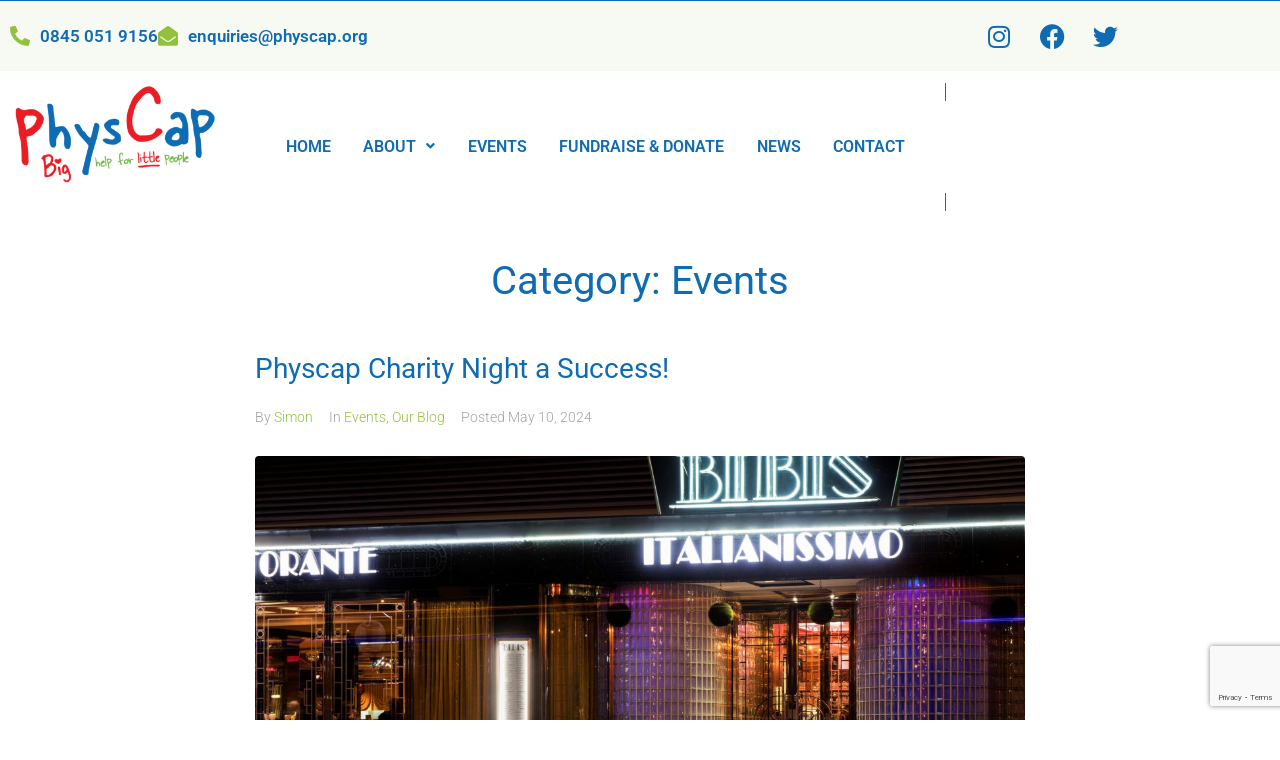

--- FILE ---
content_type: text/html; charset=UTF-8
request_url: https://physcap.org/category/events/
body_size: 152416
content:
<!DOCTYPE html>
<html lang="en-GB">
<head>
<meta charset="UTF-8">
<link rel="profile" href="http://gmpg.org/xfn/11">
<link rel="pingback" href="https://physcap.org/xmlrpc.php">

<meta name="viewport" content="width=device-width, initial-scale=1" />
<title>Events &#8211; PhysCap Children&#8217;s Charity </title>
<meta name='robots' content='max-image-preview:large' />
<link rel='dns-prefetch' href='//fonts.googleapis.com' />
<link rel="alternate" type="application/rss+xml" title="PhysCap Children&#039;s Charity  &raquo; Feed" href="https://physcap.org/feed/" />
<link rel="alternate" type="application/rss+xml" title="PhysCap Children&#039;s Charity  &raquo; Comments Feed" href="https://physcap.org/comments/feed/" />
<link rel="alternate" type="text/calendar" title="PhysCap Children&#039;s Charity  &raquo; iCal Feed" href="https://physcap.org/events/?ical=1" />
<link rel="alternate" type="application/rss+xml" title="PhysCap Children&#039;s Charity  &raquo; Events Category Feed" href="https://physcap.org/category/events/feed/" />
<style id='wp-img-auto-sizes-contain-inline-css' type='text/css'>
img:is([sizes=auto i],[sizes^="auto," i]){contain-intrinsic-size:3000px 1500px}
/*# sourceURL=wp-img-auto-sizes-contain-inline-css */
</style>
<link rel='stylesheet' id='wp-block-library-css' href='https://physcap.org/wp-includes/css/dist/block-library/style.min.css' type='text/css' media='all' />
<style id='classic-theme-styles-inline-css' type='text/css'>
/*! This file is auto-generated */
.wp-block-button__link{color:#fff;background-color:#32373c;border-radius:9999px;box-shadow:none;text-decoration:none;padding:calc(.667em + 2px) calc(1.333em + 2px);font-size:1.125em}.wp-block-file__button{background:#32373c;color:#fff;text-decoration:none}
/*# sourceURL=/wp-includes/css/classic-themes.min.css */
</style>
<style id='global-styles-inline-css' type='text/css'>
:root{--wp--preset--aspect-ratio--square: 1;--wp--preset--aspect-ratio--4-3: 4/3;--wp--preset--aspect-ratio--3-4: 3/4;--wp--preset--aspect-ratio--3-2: 3/2;--wp--preset--aspect-ratio--2-3: 2/3;--wp--preset--aspect-ratio--16-9: 16/9;--wp--preset--aspect-ratio--9-16: 9/16;--wp--preset--color--black: #000000;--wp--preset--color--cyan-bluish-gray: #abb8c3;--wp--preset--color--white: #ffffff;--wp--preset--color--pale-pink: #f78da7;--wp--preset--color--vivid-red: #cf2e2e;--wp--preset--color--luminous-vivid-orange: #ff6900;--wp--preset--color--luminous-vivid-amber: #fcb900;--wp--preset--color--light-green-cyan: #7bdcb5;--wp--preset--color--vivid-green-cyan: #00d084;--wp--preset--color--pale-cyan-blue: #8ed1fc;--wp--preset--color--vivid-cyan-blue: #0693e3;--wp--preset--color--vivid-purple: #9b51e0;--wp--preset--gradient--vivid-cyan-blue-to-vivid-purple: linear-gradient(135deg,rgb(6,147,227) 0%,rgb(155,81,224) 100%);--wp--preset--gradient--light-green-cyan-to-vivid-green-cyan: linear-gradient(135deg,rgb(122,220,180) 0%,rgb(0,208,130) 100%);--wp--preset--gradient--luminous-vivid-amber-to-luminous-vivid-orange: linear-gradient(135deg,rgb(252,185,0) 0%,rgb(255,105,0) 100%);--wp--preset--gradient--luminous-vivid-orange-to-vivid-red: linear-gradient(135deg,rgb(255,105,0) 0%,rgb(207,46,46) 100%);--wp--preset--gradient--very-light-gray-to-cyan-bluish-gray: linear-gradient(135deg,rgb(238,238,238) 0%,rgb(169,184,195) 100%);--wp--preset--gradient--cool-to-warm-spectrum: linear-gradient(135deg,rgb(74,234,220) 0%,rgb(151,120,209) 20%,rgb(207,42,186) 40%,rgb(238,44,130) 60%,rgb(251,105,98) 80%,rgb(254,248,76) 100%);--wp--preset--gradient--blush-light-purple: linear-gradient(135deg,rgb(255,206,236) 0%,rgb(152,150,240) 100%);--wp--preset--gradient--blush-bordeaux: linear-gradient(135deg,rgb(254,205,165) 0%,rgb(254,45,45) 50%,rgb(107,0,62) 100%);--wp--preset--gradient--luminous-dusk: linear-gradient(135deg,rgb(255,203,112) 0%,rgb(199,81,192) 50%,rgb(65,88,208) 100%);--wp--preset--gradient--pale-ocean: linear-gradient(135deg,rgb(255,245,203) 0%,rgb(182,227,212) 50%,rgb(51,167,181) 100%);--wp--preset--gradient--electric-grass: linear-gradient(135deg,rgb(202,248,128) 0%,rgb(113,206,126) 100%);--wp--preset--gradient--midnight: linear-gradient(135deg,rgb(2,3,129) 0%,rgb(40,116,252) 100%);--wp--preset--font-size--small: 13px;--wp--preset--font-size--medium: 20px;--wp--preset--font-size--large: 36px;--wp--preset--font-size--x-large: 42px;--wp--preset--spacing--20: 0.44rem;--wp--preset--spacing--30: 0.67rem;--wp--preset--spacing--40: 1rem;--wp--preset--spacing--50: 1.5rem;--wp--preset--spacing--60: 2.25rem;--wp--preset--spacing--70: 3.38rem;--wp--preset--spacing--80: 5.06rem;--wp--preset--shadow--natural: 6px 6px 9px rgba(0, 0, 0, 0.2);--wp--preset--shadow--deep: 12px 12px 50px rgba(0, 0, 0, 0.4);--wp--preset--shadow--sharp: 6px 6px 0px rgba(0, 0, 0, 0.2);--wp--preset--shadow--outlined: 6px 6px 0px -3px rgb(255, 255, 255), 6px 6px rgb(0, 0, 0);--wp--preset--shadow--crisp: 6px 6px 0px rgb(0, 0, 0);}:where(.is-layout-flex){gap: 0.5em;}:where(.is-layout-grid){gap: 0.5em;}body .is-layout-flex{display: flex;}.is-layout-flex{flex-wrap: wrap;align-items: center;}.is-layout-flex > :is(*, div){margin: 0;}body .is-layout-grid{display: grid;}.is-layout-grid > :is(*, div){margin: 0;}:where(.wp-block-columns.is-layout-flex){gap: 2em;}:where(.wp-block-columns.is-layout-grid){gap: 2em;}:where(.wp-block-post-template.is-layout-flex){gap: 1.25em;}:where(.wp-block-post-template.is-layout-grid){gap: 1.25em;}.has-black-color{color: var(--wp--preset--color--black) !important;}.has-cyan-bluish-gray-color{color: var(--wp--preset--color--cyan-bluish-gray) !important;}.has-white-color{color: var(--wp--preset--color--white) !important;}.has-pale-pink-color{color: var(--wp--preset--color--pale-pink) !important;}.has-vivid-red-color{color: var(--wp--preset--color--vivid-red) !important;}.has-luminous-vivid-orange-color{color: var(--wp--preset--color--luminous-vivid-orange) !important;}.has-luminous-vivid-amber-color{color: var(--wp--preset--color--luminous-vivid-amber) !important;}.has-light-green-cyan-color{color: var(--wp--preset--color--light-green-cyan) !important;}.has-vivid-green-cyan-color{color: var(--wp--preset--color--vivid-green-cyan) !important;}.has-pale-cyan-blue-color{color: var(--wp--preset--color--pale-cyan-blue) !important;}.has-vivid-cyan-blue-color{color: var(--wp--preset--color--vivid-cyan-blue) !important;}.has-vivid-purple-color{color: var(--wp--preset--color--vivid-purple) !important;}.has-black-background-color{background-color: var(--wp--preset--color--black) !important;}.has-cyan-bluish-gray-background-color{background-color: var(--wp--preset--color--cyan-bluish-gray) !important;}.has-white-background-color{background-color: var(--wp--preset--color--white) !important;}.has-pale-pink-background-color{background-color: var(--wp--preset--color--pale-pink) !important;}.has-vivid-red-background-color{background-color: var(--wp--preset--color--vivid-red) !important;}.has-luminous-vivid-orange-background-color{background-color: var(--wp--preset--color--luminous-vivid-orange) !important;}.has-luminous-vivid-amber-background-color{background-color: var(--wp--preset--color--luminous-vivid-amber) !important;}.has-light-green-cyan-background-color{background-color: var(--wp--preset--color--light-green-cyan) !important;}.has-vivid-green-cyan-background-color{background-color: var(--wp--preset--color--vivid-green-cyan) !important;}.has-pale-cyan-blue-background-color{background-color: var(--wp--preset--color--pale-cyan-blue) !important;}.has-vivid-cyan-blue-background-color{background-color: var(--wp--preset--color--vivid-cyan-blue) !important;}.has-vivid-purple-background-color{background-color: var(--wp--preset--color--vivid-purple) !important;}.has-black-border-color{border-color: var(--wp--preset--color--black) !important;}.has-cyan-bluish-gray-border-color{border-color: var(--wp--preset--color--cyan-bluish-gray) !important;}.has-white-border-color{border-color: var(--wp--preset--color--white) !important;}.has-pale-pink-border-color{border-color: var(--wp--preset--color--pale-pink) !important;}.has-vivid-red-border-color{border-color: var(--wp--preset--color--vivid-red) !important;}.has-luminous-vivid-orange-border-color{border-color: var(--wp--preset--color--luminous-vivid-orange) !important;}.has-luminous-vivid-amber-border-color{border-color: var(--wp--preset--color--luminous-vivid-amber) !important;}.has-light-green-cyan-border-color{border-color: var(--wp--preset--color--light-green-cyan) !important;}.has-vivid-green-cyan-border-color{border-color: var(--wp--preset--color--vivid-green-cyan) !important;}.has-pale-cyan-blue-border-color{border-color: var(--wp--preset--color--pale-cyan-blue) !important;}.has-vivid-cyan-blue-border-color{border-color: var(--wp--preset--color--vivid-cyan-blue) !important;}.has-vivid-purple-border-color{border-color: var(--wp--preset--color--vivid-purple) !important;}.has-vivid-cyan-blue-to-vivid-purple-gradient-background{background: var(--wp--preset--gradient--vivid-cyan-blue-to-vivid-purple) !important;}.has-light-green-cyan-to-vivid-green-cyan-gradient-background{background: var(--wp--preset--gradient--light-green-cyan-to-vivid-green-cyan) !important;}.has-luminous-vivid-amber-to-luminous-vivid-orange-gradient-background{background: var(--wp--preset--gradient--luminous-vivid-amber-to-luminous-vivid-orange) !important;}.has-luminous-vivid-orange-to-vivid-red-gradient-background{background: var(--wp--preset--gradient--luminous-vivid-orange-to-vivid-red) !important;}.has-very-light-gray-to-cyan-bluish-gray-gradient-background{background: var(--wp--preset--gradient--very-light-gray-to-cyan-bluish-gray) !important;}.has-cool-to-warm-spectrum-gradient-background{background: var(--wp--preset--gradient--cool-to-warm-spectrum) !important;}.has-blush-light-purple-gradient-background{background: var(--wp--preset--gradient--blush-light-purple) !important;}.has-blush-bordeaux-gradient-background{background: var(--wp--preset--gradient--blush-bordeaux) !important;}.has-luminous-dusk-gradient-background{background: var(--wp--preset--gradient--luminous-dusk) !important;}.has-pale-ocean-gradient-background{background: var(--wp--preset--gradient--pale-ocean) !important;}.has-electric-grass-gradient-background{background: var(--wp--preset--gradient--electric-grass) !important;}.has-midnight-gradient-background{background: var(--wp--preset--gradient--midnight) !important;}.has-small-font-size{font-size: var(--wp--preset--font-size--small) !important;}.has-medium-font-size{font-size: var(--wp--preset--font-size--medium) !important;}.has-large-font-size{font-size: var(--wp--preset--font-size--large) !important;}.has-x-large-font-size{font-size: var(--wp--preset--font-size--x-large) !important;}
:where(.wp-block-post-template.is-layout-flex){gap: 1.25em;}:where(.wp-block-post-template.is-layout-grid){gap: 1.25em;}
:where(.wp-block-term-template.is-layout-flex){gap: 1.25em;}:where(.wp-block-term-template.is-layout-grid){gap: 1.25em;}
:where(.wp-block-columns.is-layout-flex){gap: 2em;}:where(.wp-block-columns.is-layout-grid){gap: 2em;}
:root :where(.wp-block-pullquote){font-size: 1.5em;line-height: 1.6;}
/*# sourceURL=global-styles-inline-css */
</style>
<link rel='stylesheet' id='contact-form-7-css' href='https://physcap.org/wp-content/plugins/contact-form-7/includes/css/styles.css' type='text/css' media='all' />
<link rel='stylesheet' id='tribe-events-v2-single-skeleton-css' href='https://physcap.org/wp-content/plugins/the-events-calendar/build/css/tribe-events-single-skeleton.css' type='text/css' media='all' />
<link rel='stylesheet' id='tribe-events-v2-single-skeleton-full-css' href='https://physcap.org/wp-content/plugins/the-events-calendar/build/css/tribe-events-single-full.css' type='text/css' media='all' />
<link rel='stylesheet' id='tec-events-elementor-widgets-base-styles-css' href='https://physcap.org/wp-content/plugins/the-events-calendar/build/css/integrations/plugins/elementor/widgets/widget-base.css' type='text/css' media='all' />
<link rel='stylesheet' id='font-awesome-css' href='https://physcap.org/wp-content/plugins/elementor/assets/lib/font-awesome/css/font-awesome.min.css' type='text/css' media='all' />
<link rel='stylesheet' id='kava-parent-theme-style-css' href='https://physcap.org/wp-content/themes/kava/style.css' type='text/css' media='all' />
<link rel='stylesheet' id='kava-theme-style-css' href='https://physcap.org/wp-content/themes/nektop/style.css' type='text/css' media='all' />
<style id='kava-theme-style-inline-css' type='text/css'>
/* #Typography */body {font-style: normal;font-weight: 300;font-size: 14px;line-height: 1.6;font-family: Roboto, sans-serif;letter-spacing: 0px;text-align: left;color: #3b3d42;}h1,.h1-style {font-style: normal;font-weight: 400;font-size: 34px;line-height: 1.4;font-family: Roboto, sans-serif;letter-spacing: 0px;text-align: inherit;color: #0f6bb2;}h2,.h2-style {font-style: normal;font-weight: 400;font-size: 24px;line-height: 1.4;font-family: Roboto, sans-serif;letter-spacing: 0px;text-align: inherit;color: #0f6bb2;}h3,.h3-style {font-style: normal;font-weight: 400;font-size: 21px;line-height: 1.4;font-family: Roboto, sans-serif;letter-spacing: 0px;text-align: inherit;color: #0f6bb2;}h4,.h4-style {font-style: normal;font-weight: 400;font-size: 20px;line-height: 1.5;font-family: Roboto, sans-serif;letter-spacing: 0px;text-align: inherit;color: #0f6bb2;}h5,.h5-style {font-style: normal;font-weight: 300;font-size: 18px;line-height: 1.5;font-family: Roboto, sans-serif;letter-spacing: 0px;text-align: inherit;color: #0f6bb2;}h6,.h6-style {font-style: normal;font-weight: 500;font-size: 14px;line-height: 1.5;font-family: Roboto, sans-serif;letter-spacing: 0px;text-align: inherit;color: #0f6bb2;}@media (min-width: 1200px) {h1,.h1-style { font-size: 56px; }h2,.h2-style { font-size: 40px; }h3,.h3-style { font-size: 28px; }}a,h1 a:hover,h2 a:hover,h3 a:hover,h4 a:hover,h5 a:hover,h6 a:hover { color: #94c13d; }a:hover { color: #0f6bb2; }blockquote {color: #94c13d;}/* #Header */.site-header__wrap {background-color: #ffffff;background-repeat: repeat;background-position: center top;background-attachment: scroll;;}/* ##Top Panel */.top-panel {color: #a1a2a4;background-color: #ffffff;}/* #Main Menu */.main-navigation {font-style: normal;font-weight: 400;font-size: 14px;line-height: 1.4;font-family: Roboto, sans-serif;letter-spacing: 0px;}.main-navigation a,.menu-item-has-children:before {color: #a1a2a4;}.main-navigation a:hover,.main-navigation .current_page_item>a,.main-navigation .current-menu-item>a,.main-navigation .current_page_ancestor>a,.main-navigation .current-menu-ancestor>a {color: #0f6bb2;}/* #Mobile Menu */.mobile-menu-toggle-button {color: #ffffff;background-color: #94c13d;}/* #Social */.social-list a {color: #a1a2a4;}.social-list a:hover {color: #94c13d;}/* #Breadcrumbs */.breadcrumbs_item {font-style: normal;font-weight: 400;font-size: 11px;line-height: 1.5;font-family: Roboto, sans-serif;letter-spacing: 0px;}.breadcrumbs_item_sep,.breadcrumbs_item_link {color: #a1a2a4;}.breadcrumbs_item_link:hover {color: #94c13d;}/* #Post navigation */.post-navigation-container i {color: #a1a2a4;}.post-navigation-container .nav-links a:hover .post-title,.post-navigation-container .nav-links a:hover .nav-text {color: #94c13d;}.post-navigation-container .nav-links a:hover i {color: #0f6bb2;}/* #Pagination */.posts-list-navigation .pagination .page-numbers,.page-links > span,.page-links > a {color: #a1a2a4;}.posts-list-navigation .pagination a.page-numbers:hover,.posts-list-navigation .pagination .page-numbers.current,.page-links > a:hover,.page-links > span {color: #0f6bb2;}.posts-list-navigation .pagination .next,.posts-list-navigation .pagination .prev {color: #94c13d;}.posts-list-navigation .pagination .next:hover,.posts-list-navigation .pagination .prev:hover {color: #0f6bb2;}/* #Button Appearance Styles (regular scheme) */.btn,button,input[type='button'],input[type='reset'],input[type='submit'] {font-style: normal;font-weight: 900;font-size: 11px;line-height: 1;font-family: Roboto, sans-serif;letter-spacing: 1px;color: #ffffff;background-color: #94c13d;}.btn:hover,button:hover,input[type='button']:hover,input[type='reset']:hover,input[type='submit']:hover,input[type='reset']:hover {color: #ffffff;background-color: rgb(186,231,99);}.btn.invert-button {color: #ffffff;}.btn.invert-button:hover {color: #ffffff;border-color: #94c13d;background-color: #94c13d;}/* #Totop Button */#toTop {padding: 0px 0px;border-radius: 0px;background-color: ;color: ;}#toTop:hover {background-color: ;color: ;}input,optgroup,select,textarea {font-size: 14px;}/* #Comment, Contact, Password Forms */.comment-form .submit,.wpcf7-submit,.post-password-form label + input {font-style: normal;font-weight: 900;font-size: 11px;line-height: 1;font-family: Roboto, sans-serif;letter-spacing: 1px;color: #ffffff;background-color: #94c13d;}.comment-form .submit:hover,.wpcf7-submit:hover,.post-password-form label + input:hover {color: #ffffff;background-color: rgb(186,231,99);}.comment-reply-title {font-style: normal;font-weight: 400;font-size: 20px;line-height: 1.5;font-family: Roboto, sans-serif;letter-spacing: 0px;color: #0f6bb2;}/* Cookies consent */.comment-form-cookies-consent input[type='checkbox']:checked ~ label[for=wp-comment-cookies-consent]:before {color: #ffffff;border-color: #94c13d;background-color: #94c13d;}/* #Comment Reply Link */#cancel-comment-reply-link {color: #94c13d;}#cancel-comment-reply-link:hover {color: #0f6bb2;}/* #Comment item */.comment-body .fn {font-style: normal;font-weight: 500;font-size: 14px;line-height: 1.5;font-family: Roboto, sans-serif;letter-spacing: 0px;color: #0f6bb2;}.comment-date__time {color: #a1a2a4;}.comment-reply-link {font-style: normal;font-weight: 900;font-size: 11px;line-height: 1;font-family: Roboto, sans-serif;letter-spacing: 1px;}/* #Input Placeholders */::-webkit-input-placeholder { color: #a1a2a4; }::-moz-placeholder{ color: #a1a2a4; }:-moz-placeholder{ color: #a1a2a4; }:-ms-input-placeholder{ color: #a1a2a4; }/* #Entry Meta */.posted-on,.cat-links,.byline,.tags-links {color: #a1a2a4;}.comments-button {color: #a1a2a4;}.comments-button:hover {color: #ffffff;background-color: #94c13d;}.btn-style .post-categories a {color: #ffffff;background-color: #94c13d;}.btn-style .post-categories a:hover {color: #ffffff;background-color: rgb(186,231,99);}.sticky-label {color: #ffffff;background-color: #94c13d;}/* Posts List Item Invert */.invert-hover.has-post-thumbnail:hover,.invert-hover.has-post-thumbnail:hover .posted-on,.invert-hover.has-post-thumbnail:hover .cat-links,.invert-hover.has-post-thumbnail:hover .byline,.invert-hover.has-post-thumbnail:hover .tags-links,.invert-hover.has-post-thumbnail:hover .entry-meta,.invert-hover.has-post-thumbnail:hover a,.invert-hover.has-post-thumbnail:hover .btn-icon,.invert-item.has-post-thumbnail,.invert-item.has-post-thumbnail .posted-on,.invert-item.has-post-thumbnail .cat-links,.invert-item.has-post-thumbnail .byline,.invert-item.has-post-thumbnail .tags-links,.invert-item.has-post-thumbnail .entry-meta,.invert-item.has-post-thumbnail a,.invert-item.has-post-thumbnail .btn:hover,.invert-item.has-post-thumbnail .btn-style .post-categories a:hover,.invert,.invert .entry-title,.invert a,.invert .byline,.invert .posted-on,.invert .cat-links,.invert .tags-links {color: #ffffff;}.invert-hover.has-post-thumbnail:hover a:hover,.invert-hover.has-post-thumbnail:hover .btn-icon:hover,.invert-item.has-post-thumbnail a:hover,.invert a:hover {color: #94c13d;}.invert-hover.has-post-thumbnail .btn,.invert-item.has-post-thumbnail .comments-button,.posts-list--default.list-style-v10 .invert.default-item .comments-button{color: #ffffff;background-color: #94c13d;}.invert-hover.has-post-thumbnail .btn:hover,.invert-item.has-post-thumbnail .comments-button:hover,.posts-list--default.list-style-v10 .invert.default-item .comments-button:hover {color: #94c13d;background-color: #ffffff;}/* Default Posts List */.list-style-v8 .comments-link {color: #a1a2a4;}.list-style-v8 .comments-link:hover {color: #0f6bb2;}/* Creative Posts List */.creative-item .entry-title a:hover {color: #94c13d;}.list-style-default .creative-item a,.creative-item .btn-icon {color: #a1a2a4;}.list-style-default .creative-item a:hover,.creative-item .btn-icon:hover {color: #94c13d;}.list-style-default .creative-item .btn,.list-style-default .creative-item .btn:hover,.list-style-default .creative-item .comments-button:hover {color: #ffffff;}.creative-item__title-first-letter {font-style: normal;font-weight: 400;font-family: Roboto, sans-serif;color: #0f6bb2;}.posts-list--creative.list-style-v10 .creative-item:before {background-color: #94c13d;box-shadow: 0px 0px 0px 8px rgba(148,193,61,0.25);}.posts-list--creative.list-style-v10 .creative-item__post-date {font-style: normal;font-weight: 400;font-size: 20px;line-height: 1.5;font-family: Roboto, sans-serif;letter-spacing: 0px;color: #94c13d;}.posts-list--creative.list-style-v10 .creative-item__post-date a {color: #94c13d;}.posts-list--creative.list-style-v10 .creative-item__post-date a:hover {color: #0f6bb2;}/* Creative Posts List style-v2 */.list-style-v2 .creative-item .entry-title,.list-style-v9 .creative-item .entry-title {font-style: normal;font-weight: 400;font-size: 20px;line-height: 1.5;font-family: Roboto, sans-serif;letter-spacing: 0px;}/* Image Post Format */.post_format-post-format-image .post-thumbnail__link:before {color: #ffffff;background-color: #94c13d;}/* Gallery Post Format */.post_format-post-format-gallery .swiper-button-prev,.post_format-post-format-gallery .swiper-button-next {color: #a1a2a4;}.post_format-post-format-gallery .swiper-button-prev:hover,.post_format-post-format-gallery .swiper-button-next:hover {color: #0f6bb2;}/* Link Post Format */.post_format-post-format-quote .post-format-quote {color: #ffffff;background-color: #94c13d;}.post_format-post-format-quote .post-format-quote:before {color: #94c13d;background-color: #ffffff;}/* Post Author */.post-author__title a {color: #94c13d;}.post-author__title a:hover {color: #0f6bb2;}.invert .post-author__title a {color: #ffffff;}.invert .post-author__title a:hover {color: #94c13d;}/* Single Post */.single-post blockquote {border-color: #94c13d;}.single-post:not(.post-template-single-layout-4):not(.post-template-single-layout-7) .tags-links a:hover {color: #ffffff;border-color: #94c13d;background-color: #94c13d;}.single-header-3 .post-author .byline,.single-header-4 .post-author .byline,.single-header-5 .post-author .byline {font-style: normal;font-weight: 400;font-size: 20px;line-height: 1.5;font-family: Roboto, sans-serif;letter-spacing: 0px;}.single-header-8,.single-header-10 .entry-header {background-color: #94c13d;}.single-header-8.invert a:hover,.single-header-10.invert a:hover {color: rgba(255,255,255,0.5);}.single-header-3 a.comments-button,.single-header-10 a.comments-button {border: 1px solid #ffffff;}.single-header-3 a.comments-button:hover,.single-header-10 a.comments-button:hover {color: #94c13d;background-color: #ffffff;}/* Page preloader */.page-preloader {border-top-color: #94c13d;border-right-color: #94c13d;}/* Logo */.site-logo__link,.site-logo__link:hover {color: #94c13d;}/* Page title */.page-title {font-style: normal;font-weight: 400;font-size: 24px;line-height: 1.4;font-family: Roboto, sans-serif;letter-spacing: 0px;color: #0f6bb2;}@media (min-width: 1200px) {.page-title { font-size: 40px; }}/* Grid Posts List */.posts-list.list-style-v3 .comments-link {border-color: #94c13d;}.posts-list.list-style-v4 .comments-link {color: #a1a2a4;}.posts-list.list-style-v4 .posts-list__item.grid-item .grid-item-wrap .comments-link:hover {color: #ffffff;background-color: #94c13d;}/* Posts List Grid Item Invert */.grid-item-wrap.invert,.grid-item-wrap.invert .posted-on,.grid-item-wrap.invert .cat-links,.grid-item-wrap.invert .byline,.grid-item-wrap.invert .tags-links,.grid-item-wrap.invert .entry-meta,.grid-item-wrap.invert a,.grid-item-wrap.invert .btn-icon,.grid-item-wrap.invert .comments-button {color: #ffffff;}/* Posts List Grid-5 Item Invert */.list-style-v5 .grid-item-wrap.invert .posted-on,.list-style-v5 .grid-item-wrap.invert .cat-links,.list-style-v5 .grid-item-wrap.invert .byline,.list-style-v5 .grid-item-wrap.invert .tags-links,.list-style-v5 .grid-item-wrap.invert .posted-on a,.list-style-v5 .grid-item-wrap.invert .cat-links a,.list-style-v5 .grid-item-wrap.invert .tags-links a,.list-style-v5 .grid-item-wrap.invert .byline a,.list-style-v5 .grid-item-wrap.invert .comments-link,.list-style-v5 .grid-item-wrap.invert .entry-title a:hover {color: #94c13d;}.list-style-v5 .grid-item-wrap.invert .posted-on a:hover,.list-style-v5 .grid-item-wrap.invert .cat-links a:hover,.list-style-v5 .grid-item-wrap.invert .tags-links a:hover,.list-style-v5 .grid-item-wrap.invert .byline a:hover,.list-style-v5 .grid-item-wrap.invert .comments-link:hover {color: #ffffff;}/* Posts List Grid-6 Item Invert */.posts-list.list-style-v6 .posts-list__item.grid-item .grid-item-wrap .cat-links a,.posts-list.list-style-v7 .posts-list__item.grid-item .grid-item-wrap .cat-links a {color: #ffffff;background-color: #94c13d;}.posts-list.list-style-v6 .posts-list__item.grid-item .grid-item-wrap .cat-links a:hover,.posts-list.list-style-v7 .posts-list__item.grid-item .grid-item-wrap .cat-links a:hover {color: #ffffff;background-color: rgb(186,231,99);}.posts-list.list-style-v9 .posts-list__item.grid-item .grid-item-wrap .entry-header .entry-title {font-weight : 300;}/* Grid 7 */.list-style-v7 .grid-item-wrap.invert .posted-on a:hover,.list-style-v7 .grid-item-wrap.invert .cat-links a:hover,.list-style-v7 .grid-item-wrap.invert .tags-links a:hover,.list-style-v7 .grid-item-wrap.invert .byline a:hover,.list-style-v7 .grid-item-wrap.invert .comments-link:hover,.list-style-v7 .grid-item-wrap.invert .entry-title a:hover,.list-style-v6 .grid-item-wrap.invert .posted-on a:hover,.list-style-v6 .grid-item-wrap.invert .cat-links a:hover,.list-style-v6 .grid-item-wrap.invert .tags-links a:hover,.list-style-v6 .grid-item-wrap.invert .byline a:hover,.list-style-v6 .grid-item-wrap.invert .comments-link:hover,.list-style-v6 .grid-item-wrap.invert .entry-title a:hover {color: #94c13d;}.list-style-v7 .grid-item-wrap.invert .posted-on,.list-style-v7 .grid-item-wrap.invert .cat-links,.list-style-v7 .grid-item-wrap.invert .byline,.list-style-v7 .grid-item-wrap.invert .tags-links,.list-style-v7 .grid-item-wrap.invert .posted-on a,.list-style-v7 .grid-item-wrap.invert .cat-links a,.list-style-v7 .grid-item-wrap.invert .tags-links a,.list-style-v7 .grid-item-wrap.invert .byline a,.list-style-v7 .grid-item-wrap.invert .comments-link,.list-style-v7 .grid-item-wrap.invert .entry-title a,.list-style-v7 .grid-item-wrap.invert .entry-content p,.list-style-v6 .grid-item-wrap.invert .posted-on,.list-style-v6 .grid-item-wrap.invert .cat-links,.list-style-v6 .grid-item-wrap.invert .byline,.list-style-v6 .grid-item-wrap.invert .tags-links,.list-style-v6 .grid-item-wrap.invert .posted-on a,.list-style-v6 .grid-item-wrap.invert .cat-links a,.list-style-v6 .grid-item-wrap.invert .tags-links a,.list-style-v6 .grid-item-wrap.invert .byline a,.list-style-v6 .grid-item-wrap.invert .comments-link,.list-style-v6 .grid-item-wrap.invert .entry-title a,.list-style-v6 .grid-item-wrap.invert .entry-content p {color: #ffffff;}.posts-list.list-style-v7 .grid-item .grid-item-wrap .entry-footer .comments-link:hover,.posts-list.list-style-v6 .grid-item .grid-item-wrap .entry-footer .comments-link:hover,.posts-list.list-style-v6 .posts-list__item.grid-item .grid-item-wrap .btn:hover,.posts-list.list-style-v7 .posts-list__item.grid-item .grid-item-wrap .btn:hover {color: #94c13d;border-color: #94c13d;}.posts-list.list-style-v10 .grid-item-inner .space-between-content .comments-link {color: #a1a2a4;}.posts-list.list-style-v10 .grid-item-inner .space-between-content .comments-link:hover {color: #94c13d;}.posts-list.list-style-v10 .posts-list__item.justify-item .justify-item-inner .entry-title a {color: #3b3d42;}.posts-list.posts-list--vertical-justify.list-style-v10 .posts-list__item.justify-item .justify-item-inner .entry-title a:hover{color: #ffffff;background-color: #94c13d;}.posts-list.list-style-v5 .posts-list__item.justify-item .justify-item-inner.invert .cat-links a:hover,.posts-list.list-style-v8 .posts-list__item.justify-item .justify-item-inner.invert .cat-links a:hover {color: #ffffff;background-color: rgb(186,231,99);}.posts-list.list-style-v5 .posts-list__item.justify-item .justify-item-inner.invert .cat-links a,.posts-list.list-style-v8 .posts-list__item.justify-item .justify-item-inner.invert .cat-links a{color: #ffffff;background-color: #94c13d;}.list-style-v8 .justify-item-inner.invert .posted-on,.list-style-v8 .justify-item-inner.invert .cat-links,.list-style-v8 .justify-item-inner.invert .byline,.list-style-v8 .justify-item-inner.invert .tags-links,.list-style-v8 .justify-item-inner.invert .posted-on a,.list-style-v8 .justify-item-inner.invert .cat-links a,.list-style-v8 .justify-item-inner.invert .tags-links a,.list-style-v8 .justify-item-inner.invert .byline a,.list-style-v8 .justify-item-inner.invert .comments-link,.list-style-v8 .justify-item-inner.invert .entry-title a,.list-style-v8 .justify-item-inner.invert .entry-content p,.list-style-v5 .justify-item-inner.invert .posted-on,.list-style-v5 .justify-item-inner.invert .cat-links,.list-style-v5 .justify-item-inner.invert .byline,.list-style-v5 .justify-item-inner.invert .tags-links,.list-style-v5 .justify-item-inner.invert .posted-on a,.list-style-v5 .justify-item-inner.invert .cat-links a,.list-style-v5 .justify-item-inner.invert .tags-links a,.list-style-v5 .justify-item-inner.invert .byline a,.list-style-v5 .justify-item-inner.invert .comments-link,.list-style-v5 .justify-item-inner.invert .entry-title a,.list-style-v5 .justify-item-inner.invert .entry-content p,.list-style-v4 .justify-item-inner.invert .posted-on:hover,.list-style-v4 .justify-item-inner.invert .cat-links,.list-style-v4 .justify-item-inner.invert .byline,.list-style-v4 .justify-item-inner.invert .tags-links,.list-style-v4 .justify-item-inner.invert .posted-on a,.list-style-v4 .justify-item-inner.invert .cat-links a,.list-style-v4 .justify-item-inner.invert .tags-links a,.list-style-v4 .justify-item-inner.invert .byline a,.list-style-v4 .justify-item-inner.invert .comments-link,.list-style-v4 .justify-item-inner.invert .entry-title a,.list-style-v4 .justify-item-inner.invert .entry-content p {color: #ffffff;}.list-style-v8 .justify-item-inner.invert .posted-on a:hover,.list-style-v8 .justify-item-inner.invert .cat-links a:hover,.list-style-v8 .justify-item-inner.invert .tags-links a:hover,.list-style-v8 .justify-item-inner.invert .byline a:hover,.list-style-v8 .justify-item-inner.invert .comments-link:hover,.list-style-v8 .justify-item-inner.invert .entry-title a:hover,.list-style-v5 .justify-item-inner.invert .posted-on a:hover,.list-style-v5 .justify-item-inner.invert .cat-links a:hover,.list-style-v5 .justify-item-inner.invert .tags-links a:hover,.list-style-v5 .justify-item-inner.invert .byline a:hover,.list-style-v5 .justify-item-inner.invert .entry-title a:hover,.list-style-v4 .justify-item-inner.invert .posted-on a,.list-style-v4 .justify-item-inner.invert .cat-links a:hover,.list-style-v4 .justify-item-inner.invert .tags-links a:hover,.list-style-v4 .justify-item-inner.invert .byline a:hover,.list-style-v4 .justify-item-inner.invert .comments-link:hover,.list-style-v4 .justify-item-inner.invert .entry-title a:hover{color: #94c13d;}.posts-list.list-style-v5 .justify-item .justify-item-wrap .entry-footer .comments-link:hover {border-color: #94c13d;}.list-style-v4 .justify-item-inner.invert .btn:hover,.list-style-v6 .justify-item-wrap.invert .btn:hover,.list-style-v8 .justify-item-inner.invert .btn:hover {color: #ffffff;}.posts-list.posts-list--vertical-justify.list-style-v5 .posts-list__item.justify-item .justify-item-wrap .entry-footer .comments-link:hover,.posts-list.posts-list--vertical-justify.list-style-v5 .posts-list__item.justify-item .justify-item-wrap .entry-footer .btn:hover {color: #94c13d;border-color: #94c13d;}/* masonry Posts List */.posts-list.list-style-v3 .comments-link {border-color: #94c13d;}.posts-list.list-style-v4 .comments-link {color: #a1a2a4;}.posts-list.list-style-v4 .posts-list__item.masonry-item .masonry-item-wrap .comments-link:hover {color: #ffffff;background-color: #94c13d;}/* Posts List masonry Item Invert */.masonry-item-wrap.invert,.masonry-item-wrap.invert .posted-on,.masonry-item-wrap.invert .cat-links,.masonry-item-wrap.invert .byline,.masonry-item-wrap.invert .tags-links,.masonry-item-wrap.invert .entry-meta,.masonry-item-wrap.invert a,.masonry-item-wrap.invert .btn-icon,.masonry-item-wrap.invert .comments-button {color: #ffffff;}/* Posts List masonry-5 Item Invert */.list-style-v5 .masonry-item-wrap.invert .posted-on,.list-style-v5 .masonry-item-wrap.invert .cat-links,.list-style-v5 .masonry-item-wrap.invert .byline,.list-style-v5 .masonry-item-wrap.invert .tags-links,.list-style-v5 .masonry-item-wrap.invert .posted-on a,.list-style-v5 .masonry-item-wrap.invert .cat-links a,.list-style-v5 .masonry-item-wrap.invert .tags-links a,.list-style-v5 .masonry-item-wrap.invert .byline a,.list-style-v5 .masonry-item-wrap.invert .comments-link,.list-style-v5 .masonry-item-wrap.invert .entry-title a:hover {color: #94c13d;}.list-style-v5 .masonry-item-wrap.invert .posted-on a:hover,.list-style-v5 .masonry-item-wrap.invert .cat-links a:hover,.list-style-v5 .masonry-item-wrap.invert .tags-links a:hover,.list-style-v5 .masonry-item-wrap.invert .byline a:hover,.list-style-v5 .masonry-item-wrap.invert .comments-link:hover {color: #ffffff;}.posts-list.list-style-v10 .masonry-item-inner .space-between-content .comments-link {color: #a1a2a4;}.posts-list.list-style-v10 .masonry-item-inner .space-between-content .comments-link:hover {color: #94c13d;}.widget_recent_entries a,.widget_recent_comments a {font-style: normal;font-weight: 500;font-size: 14px;line-height: 1.5;font-family: Roboto, sans-serif;letter-spacing: 0px;color: #0f6bb2;}.widget_recent_entries a:hover,.widget_recent_comments a:hover {color: #94c13d;}.widget_recent_entries .post-date,.widget_recent_comments .recentcomments {color: #a1a2a4;}.widget_recent_comments .comment-author-link a {color: #a1a2a4;}.widget_recent_comments .comment-author-link a:hover {color: #94c13d;}.widget_calendar th,.widget_calendar caption {color: #94c13d;}.widget_calendar tbody td a {color: #3b3d42;}.widget_calendar tbody td a:hover {color: #ffffff;background-color: #94c13d;}.widget_calendar tfoot td a {color: #a1a2a4;}.widget_calendar tfoot td a:hover {color: #0f6bb2;}/* Preloader */.jet-smart-listing-wrap.jet-processing + div.jet-smart-listing-loading,div.wpcf7 .ajax-loader {border-top-color: #94c13d;border-right-color: #94c13d;}/*--------------------------------------------------------------## Ecwid Plugin Styles--------------------------------------------------------------*//* Product Title, Product Price amount */html#ecwid_html body#ecwid_body .ec-size .ec-wrapper .ec-store .grid-product__title-inner,html#ecwid_html body#ecwid_body .ec-size .ec-wrapper .ec-store .grid__products .grid-product__image ~ .grid-product__price .grid-product__price-amount,html#ecwid_html body#ecwid_body .ec-size .ec-wrapper .ec-store .grid__products .grid-product__image ~ .grid-product__title .grid-product__price-amount,html#ecwid_html body#ecwid_body .ec-size .ec-store .grid__products--medium-items.grid__products--layout-center .grid-product__price-compare,html#ecwid_html body#ecwid_body .ec-size .ec-store .grid__products--medium-items .grid-product__details,html#ecwid_html body#ecwid_body .ec-size .ec-store .grid__products--medium-items .grid-product__sku,html#ecwid_html body#ecwid_body .ec-size .ec-store .grid__products--medium-items .grid-product__sku-hover,html#ecwid_html body#ecwid_body .ec-size .ec-store .grid__products--medium-items .grid-product__tax,html#ecwid_html body#ecwid_body .ec-size .ec-wrapper .ec-store .form__msg,html#ecwid_html body#ecwid_body .ec-size.ec-size--l .ec-wrapper .ec-store h1,html#ecwid_html body#ecwid_body.page .ec-size .ec-wrapper .ec-store .product-details__product-title,html#ecwid_html body#ecwid_body.page .ec-size .ec-wrapper .ec-store .product-details__product-price,html#ecwid_html body#ecwid_body .ec-size .ec-wrapper .ec-store .product-details-module__title,html#ecwid_html body#ecwid_body .ec-size .ec-wrapper .ec-store .ec-cart-summary__row--total .ec-cart-summary__title,html#ecwid_html body#ecwid_body .ec-size .ec-wrapper .ec-store .ec-cart-summary__row--total .ec-cart-summary__price,html#ecwid_html body#ecwid_body .ec-size .ec-wrapper .ec-store .grid__categories * {font-style: normal;font-weight: 500;line-height: 1.5;font-family: Roboto, sans-serif;letter-spacing: 0px;}html#ecwid_html body#ecwid_body .ecwid .ec-size .ec-wrapper .ec-store .product-details__product-description {font-style: normal;font-weight: 300;font-size: 14px;line-height: 1.6;font-family: Roboto, sans-serif;letter-spacing: 0px;text-align: left;color: #3b3d42;}html#ecwid_html body#ecwid_body .ec-size .ec-wrapper .ec-store .grid-product__title-inner,html#ecwid_html body#ecwid_body .ec-size .ec-wrapper .ec-store .grid__products .grid-product__image ~ .grid-product__price .grid-product__price-amount,html#ecwid_html body#ecwid_body .ec-size .ec-wrapper .ec-store .grid__products .grid-product__image ~ .grid-product__title .grid-product__price-amount,html#ecwid_html body#ecwid_body .ec-size .ec-store .grid__products--medium-items.grid__products--layout-center .grid-product__price-compare,html#ecwid_html body#ecwid_body .ec-size .ec-store .grid__products--medium-items .grid-product__details,html#ecwid_html body#ecwid_body .ec-size .ec-store .grid__products--medium-items .grid-product__sku,html#ecwid_html body#ecwid_body .ec-size .ec-store .grid__products--medium-items .grid-product__sku-hover,html#ecwid_html body#ecwid_body .ec-size .ec-store .grid__products--medium-items .grid-product__tax,html#ecwid_html body#ecwid_body .ec-size .ec-wrapper .ec-store .product-details-module__title,html#ecwid_html body#ecwid_body.page .ec-size .ec-wrapper .ec-store .product-details__product-price,html#ecwid_html body#ecwid_body.page .ec-size .ec-wrapper .ec-store .product-details__product-title,html#ecwid_html body#ecwid_body .ec-size .ec-wrapper .ec-store .form-control__text,html#ecwid_html body#ecwid_body .ec-size .ec-wrapper .ec-store .form-control__textarea,html#ecwid_html body#ecwid_body .ec-size .ec-wrapper .ec-store .ec-link,html#ecwid_html body#ecwid_body .ec-size .ec-wrapper .ec-store .ec-link:visited,html#ecwid_html body#ecwid_body .ec-size .ec-wrapper .ec-store input[type="radio"].form-control__radio:checked+.form-control__radio-view::after {color: #94c13d;}html#ecwid_html body#ecwid_body .ec-size .ec-wrapper .ec-store .ec-link:hover {color: #0f6bb2;}/* Product Title, Price small state */html#ecwid_html body#ecwid_body .ec-size .ec-wrapper .ec-store .grid__products--small-items .grid-product__title-inner,html#ecwid_html body#ecwid_body .ec-size .ec-wrapper .ec-store .grid__products--small-items .grid-product__price-hover .grid-product__price-amount,html#ecwid_html body#ecwid_body .ec-size .ec-wrapper .ec-store .grid__products--small-items .grid-product__image ~ .grid-product__price .grid-product__price-amount,html#ecwid_html body#ecwid_body .ec-size .ec-wrapper .ec-store .grid__products--small-items .grid-product__image ~ .grid-product__title .grid-product__price-amount,html#ecwid_html body#ecwid_body .ec-size .ec-wrapper .ec-store .grid__products--small-items.grid__products--layout-center .grid-product__price-compare,html#ecwid_html body#ecwid_body .ec-size .ec-wrapper .ec-store .grid__products--small-items .grid-product__details,html#ecwid_html body#ecwid_body .ec-size .ec-wrapper .ec-store .grid__products--small-items .grid-product__sku,html#ecwid_html body#ecwid_body .ec-size .ec-wrapper .ec-store .grid__products--small-items .grid-product__sku-hover,html#ecwid_html body#ecwid_body .ec-size .ec-wrapper .ec-store .grid__products--small-items .grid-product__tax {font-size: 12px;}/* Product Title, Price medium state */html#ecwid_html body#ecwid_body .ec-size .ec-wrapper .ec-store .grid__products--medium-items .grid-product__title-inner,html#ecwid_html body#ecwid_body .ec-size .ec-wrapper .ec-store .grid__products--medium-items .grid-product__price-hover .grid-product__price-amount,html#ecwid_html body#ecwid_body .ec-size .ec-wrapper .ec-store .grid__products--medium-items .grid-product__image ~ .grid-product__price .grid-product__price-amount,html#ecwid_html body#ecwid_body .ec-size .ec-wrapper .ec-store .grid__products--medium-items .grid-product__image ~ .grid-product__title .grid-product__price-amount,html#ecwid_html body#ecwid_body .ec-size .ec-wrapper .ec-store .grid__products--medium-items.grid__products--layout-center .grid-product__price-compare,html#ecwid_html body#ecwid_body .ec-size .ec-wrapper .ec-store .grid__products--medium-items .grid-product__details,html#ecwid_html body#ecwid_body .ec-size .ec-wrapper .ec-store .grid__products--medium-items .grid-product__sku,html#ecwid_html body#ecwid_body .ec-size .ec-wrapper .ec-store .grid__products--medium-items .grid-product__sku-hover,html#ecwid_html body#ecwid_body .ec-size .ec-wrapper .ec-store .grid__products--medium-items .grid-product__tax {font-size: 14px;}/* Product Title, Price large state */html#ecwid_html body#ecwid_body .ec-size .ec-wrapper .ec-store .grid__products--large-items .grid-product__title-inner,html#ecwid_html body#ecwid_body .ec-size .ec-wrapper .ec-store .grid__products--large-items .grid-product__price-hover .grid-product__price-amount,html#ecwid_html body#ecwid_body .ec-size .ec-wrapper .ec-store .grid__products--large-items .grid-product__image ~ .grid-product__price .grid-product__price-amount,html#ecwid_html body#ecwid_body .ec-size .ec-wrapper .ec-store .grid__products--large-items .grid-product__image ~ .grid-product__title .grid-product__price-amount,html#ecwid_html body#ecwid_body .ec-size .ec-wrapper .ec-store .grid__products--large-items.grid__products--layout-center .grid-product__price-compare,html#ecwid_html body#ecwid_body .ec-size .ec-wrapper .ec-store .grid__products--large-items .grid-product__details,html#ecwid_html body#ecwid_body .ec-size .ec-wrapper .ec-store .grid__products--large-items .grid-product__sku,html#ecwid_html body#ecwid_body .ec-size .ec-wrapper .ec-store .grid__products--large-items .grid-product__sku-hover,html#ecwid_html body#ecwid_body .ec-size .ec-wrapper .ec-store .grid__products--large-items .grid-product__tax {font-size: 17px;}/* Product Add To Cart button */html#ecwid_html body#ecwid_body .ec-size .ec-wrapper .ec-store button {font-style: normal;font-weight: 900;line-height: 1;font-family: Roboto, sans-serif;letter-spacing: 1px;}/* Product Add To Cart button normal state */html#ecwid_html body#ecwid_body .ec-size .ec-wrapper .ec-store .form-control--secondary .form-control__button,html#ecwid_html body#ecwid_body .ec-size .ec-wrapper .ec-store .form-control--primary .form-control__button {border-color: #94c13d;background-color: transparent;color: #94c13d;}/* Product Add To Cart button hover state, Product Category active state */html#ecwid_html body#ecwid_body .ec-size .ec-wrapper .ec-store .form-control--secondary .form-control__button:hover,html#ecwid_html body#ecwid_body .ec-size .ec-wrapper .ec-store .form-control--primary .form-control__button:hover,html#ecwid_html body#ecwid_body .horizontal-menu-container.horizontal-desktop .horizontal-menu-item.horizontal-menu-item--active>a {border-color: #94c13d;background-color: #94c13d;color: #ffffff;}/* Black Product Add To Cart button normal state */html#ecwid_html body#ecwid_body .ec-size .ec-wrapper .ec-store .grid__products--appearance-hover .grid-product--dark .form-control--secondary .form-control__button {border-color: #94c13d;background-color: #94c13d;color: #ffffff;}/* Black Product Add To Cart button normal state */html#ecwid_html body#ecwid_body .ec-size .ec-wrapper .ec-store .grid__products--appearance-hover .grid-product--dark .form-control--secondary .form-control__button:hover {border-color: #ffffff;background-color: #ffffff;color: #94c13d;}/* Product Add To Cart button small label */html#ecwid_html body#ecwid_body .ec-size.ec-size--l .ec-wrapper .ec-store .form-control .form-control__button {font-size: 10px;}/* Product Add To Cart button medium label */html#ecwid_html body#ecwid_body .ec-size.ec-size--l .ec-wrapper .ec-store .form-control--small .form-control__button {font-size: 11px;}/* Product Add To Cart button large label */html#ecwid_html body#ecwid_body .ec-size.ec-size--l .ec-wrapper .ec-store .form-control--medium .form-control__button {font-size: 14px;}/* Mini Cart icon styles */html#ecwid_html body#ecwid_body .ec-minicart__body .ec-minicart__icon .icon-default path[stroke],html#ecwid_html body#ecwid_body .ec-minicart__body .ec-minicart__icon .icon-default circle[stroke] {stroke: #94c13d;}html#ecwid_html body#ecwid_body .ec-minicart:hover .ec-minicart__body .ec-minicart__icon .icon-default path[stroke],html#ecwid_html body#ecwid_body .ec-minicart:hover .ec-minicart__body .ec-minicart__icon .icon-default circle[stroke] {stroke: #0f6bb2;}
/*# sourceURL=kava-theme-style-inline-css */
</style>
<link rel='stylesheet' id='kava-theme-main-style-css' href='https://physcap.org/wp-content/themes/kava/theme.css' type='text/css' media='all' />
<link rel='stylesheet' id='blog-layouts-module-css' href='https://physcap.org/wp-content/themes/kava/inc/modules/blog-layouts/assets/css/blog-layouts-module.css' type='text/css' media='all' />
<link rel='stylesheet' id='cx-google-fonts-kava-css' href='//fonts.googleapis.com/css?family=Roboto%3A300%2C400%2C500%2C900%7CMontserrat%3A700&#038;subset=latin' type='text/css' media='all' />
<link rel='stylesheet' id='jet-blocks-css' href='https://physcap.org/wp-content/uploads/elementor/css/custom-jet-blocks.css' type='text/css' media='all' />
<link rel='stylesheet' id='elementor-icons-css' href='https://physcap.org/wp-content/plugins/elementor/assets/lib/eicons/css/elementor-icons.min.css' type='text/css' media='all' />
<link rel='stylesheet' id='elementor-frontend-css' href='https://physcap.org/wp-content/plugins/elementor/assets/css/frontend.min.css' type='text/css' media='all' />
<style id='elementor-frontend-inline-css' type='text/css'>
.elementor-kit-222{--e-global-color-primary:#6EC1E4;--e-global-color-secondary:#54595F;--e-global-color-text:#7A7A7A;--e-global-color-accent:#61CE70;--e-global-typography-primary-font-family:"Roboto";--e-global-typography-primary-font-weight:600;--e-global-typography-secondary-font-family:"Roboto Slab";--e-global-typography-secondary-font-weight:400;--e-global-typography-text-font-family:"Roboto";--e-global-typography-text-font-weight:400;--e-global-typography-accent-font-family:"Roboto";--e-global-typography-accent-font-weight:500;}.elementor-kit-222 e-page-transition{background-color:#FFBC7D;}.elementor-section.elementor-section-boxed > .elementor-container{max-width:1140px;}.e-con{--container-max-width:1140px;}.elementor-widget:not(:last-child){margin-block-end:20px;}.elementor-element{--widgets-spacing:20px 20px;--widgets-spacing-row:20px;--widgets-spacing-column:20px;}{}h1.entry-title{display:var(--page-title-display);}@media(max-width:1024px){.elementor-section.elementor-section-boxed > .elementor-container{max-width:1024px;}.e-con{--container-max-width:1024px;}}@media(max-width:767px){.elementor-section.elementor-section-boxed > .elementor-container{max-width:767px;}.e-con{--container-max-width:767px;}}
.elementor-117 .elementor-element.elementor-element-8d0c175:not(.elementor-motion-effects-element-type-background), .elementor-117 .elementor-element.elementor-element-8d0c175 > .elementor-motion-effects-container > .elementor-motion-effects-layer{background-color:#0F6BB2;}.elementor-117 .elementor-element.elementor-element-8d0c175{transition:background 0.3s, border 0.3s, border-radius 0.3s, box-shadow 0.3s;}.elementor-117 .elementor-element.elementor-element-8d0c175 > .elementor-background-overlay{transition:background 0.3s, border-radius 0.3s, opacity 0.3s;}.elementor-117 .elementor-element.elementor-element-a48da07:not(.elementor-motion-effects-element-type-background), .elementor-117 .elementor-element.elementor-element-a48da07 > .elementor-motion-effects-container > .elementor-motion-effects-layer{background-color:#F7F9F3;}.elementor-117 .elementor-element.elementor-element-a48da07{transition:background 0.3s, border 0.3s, border-radius 0.3s, box-shadow 0.3s;}.elementor-117 .elementor-element.elementor-element-a48da07 > .elementor-background-overlay{transition:background 0.3s, border-radius 0.3s, opacity 0.3s;}.elementor-bc-flex-widget .elementor-117 .elementor-element.elementor-element-e0e64a9.elementor-column .elementor-widget-wrap{align-items:center;}.elementor-117 .elementor-element.elementor-element-e0e64a9.elementor-column.elementor-element[data-element_type="column"] > .elementor-widget-wrap.elementor-element-populated{align-content:center;align-items:center;}.elementor-widget-icon-list .elementor-icon-list-item:not(:last-child):after{border-color:var( --e-global-color-text );}.elementor-widget-icon-list .elementor-icon-list-icon i{color:var( --e-global-color-primary );}.elementor-widget-icon-list .elementor-icon-list-icon svg{fill:var( --e-global-color-primary );}.elementor-widget-icon-list .elementor-icon-list-item > .elementor-icon-list-text, .elementor-widget-icon-list .elementor-icon-list-item > a{font-family:var( --e-global-typography-text-font-family ), Sans-serif;font-weight:var( --e-global-typography-text-font-weight );}.elementor-widget-icon-list .elementor-icon-list-text{color:var( --e-global-color-secondary );}.elementor-117 .elementor-element.elementor-element-30f046e .elementor-icon-list-items:not(.elementor-inline-items) .elementor-icon-list-item:not(:last-child){padding-block-end:calc(26px/2);}.elementor-117 .elementor-element.elementor-element-30f046e .elementor-icon-list-items:not(.elementor-inline-items) .elementor-icon-list-item:not(:first-child){margin-block-start:calc(26px/2);}.elementor-117 .elementor-element.elementor-element-30f046e .elementor-icon-list-items.elementor-inline-items .elementor-icon-list-item{margin-inline:calc(26px/2);}.elementor-117 .elementor-element.elementor-element-30f046e .elementor-icon-list-items.elementor-inline-items{margin-inline:calc(-26px/2);}.elementor-117 .elementor-element.elementor-element-30f046e .elementor-icon-list-items.elementor-inline-items .elementor-icon-list-item:after{inset-inline-end:calc(-26px/2);}.elementor-117 .elementor-element.elementor-element-30f046e .elementor-icon-list-icon i{color:#94C13D;transition:color 0.3s;}.elementor-117 .elementor-element.elementor-element-30f046e .elementor-icon-list-icon svg{fill:#94C13D;transition:fill 0.3s;}.elementor-117 .elementor-element.elementor-element-30f046e{--e-icon-list-icon-size:20px;--icon-vertical-offset:0px;}.elementor-117 .elementor-element.elementor-element-30f046e .elementor-icon-list-item > .elementor-icon-list-text, .elementor-117 .elementor-element.elementor-element-30f046e .elementor-icon-list-item > a{font-size:17px;font-weight:600;}.elementor-117 .elementor-element.elementor-element-30f046e .elementor-icon-list-text{color:#0F6BB2;transition:color 0.3s;}.elementor-117 .elementor-element.elementor-element-c9e45e9{--grid-template-columns:repeat(0, auto);--grid-column-gap:0px;--grid-row-gap:0px;}.elementor-117 .elementor-element.elementor-element-c9e45e9 .elementor-widget-container{text-align:right;}.elementor-117 .elementor-element.elementor-element-c9e45e9 .elementor-social-icon{background-color:#F7F9F3;}.elementor-117 .elementor-element.elementor-element-c9e45e9 .elementor-social-icon i{color:#0F6BB2;}.elementor-117 .elementor-element.elementor-element-c9e45e9 .elementor-social-icon svg{fill:#0F6BB2;}.elementor-117 .elementor-element.elementor-element-c9e45e9 .elementor-social-icon:hover{background-color:#F7F9F3;}.elementor-117 .elementor-element.elementor-element-c9e45e9 .elementor-social-icon:hover i{color:#94C13D;}.elementor-117 .elementor-element.elementor-element-c9e45e9 .elementor-social-icon:hover svg{fill:#94C13D;}.elementor-117 .elementor-element.elementor-element-9597f7e:not(.elementor-motion-effects-element-type-background), .elementor-117 .elementor-element.elementor-element-9597f7e > .elementor-motion-effects-container > .elementor-motion-effects-layer{background-color:#F7F9F3;}.elementor-117 .elementor-element.elementor-element-9597f7e{transition:background 0.3s, border 0.3s, border-radius 0.3s, box-shadow 0.3s;}.elementor-117 .elementor-element.elementor-element-9597f7e > .elementor-background-overlay{transition:background 0.3s, border-radius 0.3s, opacity 0.3s;}.elementor-bc-flex-widget .elementor-117 .elementor-element.elementor-element-71d8f7c.elementor-column .elementor-widget-wrap{align-items:center;}.elementor-117 .elementor-element.elementor-element-71d8f7c.elementor-column.elementor-element[data-element_type="column"] > .elementor-widget-wrap.elementor-element-populated{align-content:center;align-items:center;}.elementor-117 .elementor-element.elementor-element-c374557 .elementor-icon-list-items:not(.elementor-inline-items) .elementor-icon-list-item:not(:last-child){padding-block-end:calc(26px/2);}.elementor-117 .elementor-element.elementor-element-c374557 .elementor-icon-list-items:not(.elementor-inline-items) .elementor-icon-list-item:not(:first-child){margin-block-start:calc(26px/2);}.elementor-117 .elementor-element.elementor-element-c374557 .elementor-icon-list-items.elementor-inline-items .elementor-icon-list-item{margin-inline:calc(26px/2);}.elementor-117 .elementor-element.elementor-element-c374557 .elementor-icon-list-items.elementor-inline-items{margin-inline:calc(-26px/2);}.elementor-117 .elementor-element.elementor-element-c374557 .elementor-icon-list-items.elementor-inline-items .elementor-icon-list-item:after{inset-inline-end:calc(-26px/2);}.elementor-117 .elementor-element.elementor-element-c374557 .elementor-icon-list-icon i{color:#94C13D;transition:color 0.3s;}.elementor-117 .elementor-element.elementor-element-c374557 .elementor-icon-list-icon svg{fill:#94C13D;transition:fill 0.3s;}.elementor-117 .elementor-element.elementor-element-c374557{--e-icon-list-icon-size:20px;--icon-vertical-offset:0px;}.elementor-117 .elementor-element.elementor-element-c374557 .elementor-icon-list-item > .elementor-icon-list-text, .elementor-117 .elementor-element.elementor-element-c374557 .elementor-icon-list-item > a{font-size:17px;font-weight:600;}.elementor-117 .elementor-element.elementor-element-c374557 .elementor-icon-list-text{color:#0F6BB2;transition:color 0.3s;}.elementor-117 .elementor-element.elementor-element-be81ff7{--grid-template-columns:repeat(0, auto);--grid-column-gap:0px;--grid-row-gap:0px;}.elementor-117 .elementor-element.elementor-element-be81ff7 .elementor-widget-container{text-align:right;}.elementor-117 .elementor-element.elementor-element-be81ff7 .elementor-social-icon{background-color:#F7F9F3;}.elementor-117 .elementor-element.elementor-element-be81ff7 .elementor-social-icon i{color:#0F6BB2;}.elementor-117 .elementor-element.elementor-element-be81ff7 .elementor-social-icon svg{fill:#0F6BB2;}.elementor-117 .elementor-element.elementor-element-be81ff7 .elementor-social-icon:hover{background-color:#F7F9F3;}.elementor-117 .elementor-element.elementor-element-be81ff7 .elementor-social-icon:hover i{color:#94C13D;}.elementor-117 .elementor-element.elementor-element-be81ff7 .elementor-social-icon:hover svg{fill:#94C13D;}.elementor-widget-jet-logo .jet-logo__text{color:var( --e-global-color-accent );font-family:var( --e-global-typography-primary-font-family ), Sans-serif;font-weight:var( --e-global-typography-primary-font-weight );}.elementor-117 .elementor-element.elementor-element-57695a9f .jet-logo{justify-content:flex-start;}.elementor-bc-flex-widget .elementor-117 .elementor-element.elementor-element-777fe65.elementor-column .elementor-widget-wrap{align-items:center;}.elementor-117 .elementor-element.elementor-element-777fe65.elementor-column.elementor-element[data-element_type="column"] > .elementor-widget-wrap.elementor-element-populated{align-content:center;align-items:center;}.elementor-117 .elementor-element.elementor-element-556c5bfd .jet-nav--horizontal{justify-content:center;text-align:center;}.elementor-117 .elementor-element.elementor-element-556c5bfd .jet-nav--vertical .menu-item-link-top{justify-content:center;text-align:center;}.elementor-117 .elementor-element.elementor-element-556c5bfd .jet-nav--vertical-sub-bottom .menu-item-link-sub{justify-content:center;text-align:center;}.elementor-117 .elementor-element.elementor-element-556c5bfd .jet-mobile-menu.jet-mobile-menu-trigger-active .menu-item-link{justify-content:center;text-align:center;}.elementor-117 .elementor-element.elementor-element-556c5bfd > .elementor-widget-container{margin:0px 0px 1px 0px;}body:not(.rtl) .elementor-117 .elementor-element.elementor-element-556c5bfd .jet-nav--horizontal .jet-nav__sub{text-align:left;}body.rtl .elementor-117 .elementor-element.elementor-element-556c5bfd .jet-nav--horizontal .jet-nav__sub{text-align:right;}.elementor-117 .elementor-element.elementor-element-556c5bfd .menu-item-link-top{background-color:rgba(0,0,0,0);color:#0F6BB2;padding:4px 2px 4px 2px;border-style:solid;border-width:0px 0px 1px 0px;border-color:rgba(0,0,0,0);border-radius:0px 0px 0px 0px;}.elementor-117 .elementor-element.elementor-element-556c5bfd .menu-item-link-top .jet-nav-link-text{font-family:"Roboto", Sans-serif;font-size:16px;font-weight:600;text-transform:uppercase;line-height:1.188em;letter-spacing:0px;}.elementor-117 .elementor-element.elementor-element-556c5bfd .menu-item:hover > .menu-item-link-top{color:#94C13D;border-color:#adb6c7;}.elementor-117 .elementor-element.elementor-element-556c5bfd .menu-item.current-menu-item .menu-item-link-top{border-color:#adb6c7;}.elementor-117 .elementor-element.elementor-element-556c5bfd .jet-nav > .jet-nav__item{margin:0px 0px 0px 28.5px;}.elementor-117 .elementor-element.elementor-element-556c5bfd .menu-item-link-sub .jet-nav-link-text{font-weight:600;}.elementor-117 .elementor-element.elementor-element-556c5bfd .menu-item-link-sub{background-color:#0F6BB2;color:#FFFFFF;}.elementor-117 .elementor-element.elementor-element-556c5bfd .menu-item:hover > .menu-item-link-sub{background-color:#94C13D;color:#FFFFFF;}.elementor-117 .elementor-element.elementor-element-556c5bfd .menu-item-link-sub .jet-nav-item-desc{font-weight:600;}.elementor-117 .elementor-element.elementor-element-556c5bfd .jet-nav__mobile-trigger{background-color:#94C13D;color:#FFFFFF;border-radius:0px 0px 0px 0px;width:40px;height:40px;font-size:25px;}.elementor-117 .elementor-element.elementor-element-556c5bfd .jet-nav__mobile-trigger:hover{background-color:#1FDE82;color:#FFFFFF;}.elementor-117 .elementor-element.elementor-element-556c5bfd .jet-mobile-menu-active .jet-nav{width:75%;background-color:#ffffff;padding:38px 0px 6px 0px;}.elementor-117 .elementor-element.elementor-element-556c5bfd .jet-mobile-menu-active.jet-mobile-menu-active .jet-nav{box-shadow:0px 8px 32px 0px rgba(93,102,120,0.46);}.elementor-117 .elementor-element.elementor-element-556c5bfd .jet-nav__mobile-close-btn{color:#5d6678;font-size:18px;}.elementor-bc-flex-widget .elementor-117 .elementor-element.elementor-element-fe57636.elementor-column .elementor-widget-wrap{align-items:center;}.elementor-117 .elementor-element.elementor-element-fe57636.elementor-column.elementor-element[data-element_type="column"] > .elementor-widget-wrap.elementor-element-populated{align-content:center;align-items:center;}.elementor-widget-jet-button .jet-button__plane-normal{background-color:var( --e-global-color-primary );}.elementor-widget-jet-button .jet-button__plane-hover{background-color:var( --e-global-color-secondary );}.elementor-widget-jet-button  .jet-button__state-normal .jet-button__label{font-family:var( --e-global-typography-primary-font-family ), Sans-serif;font-weight:var( --e-global-typography-primary-font-weight );}.elementor-widget-jet-button  .jet-button__state-hover .jet-button__label{font-family:var( --e-global-typography-primary-font-family ), Sans-serif;font-weight:var( --e-global-typography-primary-font-weight );}.elementor-117 .elementor-element.elementor-element-5b2081e3 .jet-button__instance{background-color:#ec1c24;margin:0px 0px 0px 0px;border-style:solid;border-width:1px 1px 1px 1px;border-color:#ec1c24;border-radius:41px 41px 41px 41px;}.elementor-117 .elementor-element.elementor-element-5b2081e3 .jet-button__instance:hover{background-color:#0F6BB2;border-style:solid;border-width:1px 1px 1px 1px;border-color:rgba(0,0,0,0);border-radius:41px 41px 41px 41px;}.elementor-117 .elementor-element.elementor-element-5b2081e3 .jet-button__plane-normal{background-color:rgba(0,0,0,0);border-radius:0px 0px 0px 0px;}.elementor-117 .elementor-element.elementor-element-5b2081e3 .jet-button__plane-hover{background-color:rgba(0,0,0,0);border-radius:0px 0px 0px 0px;}.elementor-117 .elementor-element.elementor-element-5b2081e3 .jet-button__container{justify-content:center;}.elementor-117 .elementor-element.elementor-element-5b2081e3 .jet-button__state-normal{padding:12px 19.5px 10px 19.5px;}.elementor-117 .elementor-element.elementor-element-5b2081e3 .jet-button__state-hover{padding:12px 19.5px 10px 19.5px;}.elementor-117 .elementor-element.elementor-element-5b2081e3 .jet-button__state-normal .jet-button__label{text-align:center;margin:0px 0px 0px 0px;color:#FFFFFF;}.elementor-117 .elementor-element.elementor-element-5b2081e3 .jet-button__state-hover .jet-button__label{text-align:center;margin:0px 0px 0px 0px;color:#ffffff;}.elementor-117 .elementor-element.elementor-element-5b2081e3  .jet-button__state-normal .jet-button__label{font-family:"Roboto", Sans-serif;font-size:14px;font-weight:500;text-transform:uppercase;line-height:1.143em;letter-spacing:0px;}.elementor-117 .elementor-element.elementor-element-5b2081e3  .jet-button__state-hover .jet-button__label{font-family:"Roboto", Sans-serif;font-size:14px;font-weight:500;text-transform:uppercase;line-height:1.143em;letter-spacing:0px;}.elementor-117 .elementor-element.elementor-element-fc7b9f7 .jet-logo{justify-content:flex-start;}.elementor-bc-flex-widget .elementor-117 .elementor-element.elementor-element-ee822ca.elementor-column .elementor-widget-wrap{align-items:center;}.elementor-117 .elementor-element.elementor-element-ee822ca.elementor-column.elementor-element[data-element_type="column"] > .elementor-widget-wrap.elementor-element-populated{align-content:center;align-items:center;}.elementor-117 .elementor-element.elementor-element-30dc184 .jet-nav--horizontal{justify-content:center;text-align:center;}.elementor-117 .elementor-element.elementor-element-30dc184 .jet-nav--vertical .menu-item-link-top{justify-content:center;text-align:center;}.elementor-117 .elementor-element.elementor-element-30dc184 .jet-nav--vertical-sub-bottom .menu-item-link-sub{justify-content:center;text-align:center;}.elementor-117 .elementor-element.elementor-element-30dc184 .jet-mobile-menu.jet-mobile-menu-trigger-active .menu-item-link{justify-content:center;text-align:center;}.elementor-117 .elementor-element.elementor-element-30dc184 > .elementor-widget-container{margin:0px 0px 1px 0px;}body:not(.rtl) .elementor-117 .elementor-element.elementor-element-30dc184 .jet-nav--horizontal .jet-nav__sub{text-align:left;}body.rtl .elementor-117 .elementor-element.elementor-element-30dc184 .jet-nav--horizontal .jet-nav__sub{text-align:right;}.elementor-117 .elementor-element.elementor-element-30dc184 .menu-item-link-top{background-color:rgba(0,0,0,0);color:#0F6BB2;padding:4px 2px 4px 2px;border-style:solid;border-width:0px 0px 1px 0px;border-color:rgba(0,0,0,0);border-radius:0px 0px 0px 0px;}.elementor-117 .elementor-element.elementor-element-30dc184 .menu-item-link-top .jet-nav-link-text{font-family:"Roboto", Sans-serif;font-size:16px;font-weight:600;text-transform:uppercase;line-height:1.188em;letter-spacing:0px;}.elementor-117 .elementor-element.elementor-element-30dc184 .menu-item:hover > .menu-item-link-top{color:#94C13D;border-color:#adb6c7;}.elementor-117 .elementor-element.elementor-element-30dc184 .menu-item.current-menu-item .menu-item-link-top{border-color:#adb6c7;}.elementor-117 .elementor-element.elementor-element-30dc184 .jet-nav > .jet-nav__item{margin:0px 0px 0px 28.5px;}.elementor-117 .elementor-element.elementor-element-30dc184 .menu-item-link-sub .jet-nav-link-text{font-weight:600;}.elementor-117 .elementor-element.elementor-element-30dc184 .menu-item-link-sub{background-color:#0F6BB2;color:#FFFFFF;}.elementor-117 .elementor-element.elementor-element-30dc184 .menu-item:hover > .menu-item-link-sub{background-color:#94C13D;color:#FFFFFF;}.elementor-117 .elementor-element.elementor-element-30dc184 .menu-item-link-sub .jet-nav-item-desc{font-weight:600;}.elementor-117 .elementor-element.elementor-element-30dc184 .jet-nav__mobile-trigger{background-color:#94C13D;color:#FFFFFF;border-radius:0px 0px 0px 0px;width:40px;height:40px;font-size:25px;}.elementor-117 .elementor-element.elementor-element-30dc184 .jet-nav__mobile-trigger:hover{background-color:#0c6cb4;color:#FFFFFF;}.elementor-117 .elementor-element.elementor-element-30dc184 .jet-mobile-menu-active .jet-nav{width:75%;background-color:#ffffff;padding:38px 0px 6px 0px;}.elementor-117 .elementor-element.elementor-element-30dc184 .jet-mobile-menu-active.jet-mobile-menu-active .jet-nav{box-shadow:0px 8px 32px 0px rgba(93,102,120,0.46);}.elementor-117 .elementor-element.elementor-element-30dc184 .jet-nav__mobile-close-btn{color:#5d6678;font-size:18px;}.elementor-bc-flex-widget .elementor-117 .elementor-element.elementor-element-ac42ff7.elementor-column .elementor-widget-wrap{align-items:center;}.elementor-117 .elementor-element.elementor-element-ac42ff7.elementor-column.elementor-element[data-element_type="column"] > .elementor-widget-wrap.elementor-element-populated{align-content:center;align-items:center;}.elementor-widget-button .elementor-button{background-color:var( --e-global-color-accent );font-family:var( --e-global-typography-accent-font-family ), Sans-serif;font-weight:var( --e-global-typography-accent-font-weight );}.elementor-117 .elementor-element.elementor-element-4fb7a91 .elementor-button{background-color:#ec1c24;}.elementor-117 .elementor-element.elementor-element-4fb7a91 .elementor-button:hover, .elementor-117 .elementor-element.elementor-element-4fb7a91 .elementor-button:focus{background-color:#0c6cb4;}@media(max-width:1024px){.elementor-117 .elementor-element.elementor-element-556c5bfd .jet-nav--horizontal{justify-content:flex-end;text-align:right;}.elementor-117 .elementor-element.elementor-element-556c5bfd .jet-nav--vertical .menu-item-link-top{justify-content:flex-end;text-align:right;}.elementor-117 .elementor-element.elementor-element-556c5bfd .jet-nav--vertical-sub-bottom .menu-item-link-sub{justify-content:flex-end;text-align:right;}.elementor-117 .elementor-element.elementor-element-556c5bfd .jet-mobile-menu.jet-mobile-menu-trigger-active .menu-item-link{justify-content:flex-end;text-align:right;}.elementor-117 .elementor-element.elementor-element-556c5bfd > .elementor-widget-container{margin:0px 0px 0px 0px;}.elementor-117 .elementor-element.elementor-element-556c5bfd .jet-nav > .jet-nav__item{margin:0px 0px 0px 7px;}.elementor-117 .elementor-element.elementor-element-30dc184 .jet-nav--horizontal{justify-content:flex-end;text-align:right;}.elementor-117 .elementor-element.elementor-element-30dc184 .jet-nav--vertical .menu-item-link-top{justify-content:flex-end;text-align:right;}.elementor-117 .elementor-element.elementor-element-30dc184 .jet-nav--vertical-sub-bottom .menu-item-link-sub{justify-content:flex-end;text-align:right;}.elementor-117 .elementor-element.elementor-element-30dc184 .jet-mobile-menu.jet-mobile-menu-trigger-active .menu-item-link{justify-content:flex-end;text-align:right;}.elementor-117 .elementor-element.elementor-element-30dc184 > .elementor-widget-container{margin:0px 0px 0px 0px;}.elementor-117 .elementor-element.elementor-element-30dc184 .jet-nav > .jet-nav__item{margin:0px 0px 0px 7px;}}@media(max-width:767px){.elementor-117 .elementor-element.elementor-element-be81ff7 .elementor-widget-container{text-align:center;}.elementor-117 .elementor-element.elementor-element-556c5bfd .jet-nav--horizontal{justify-content:flex-start;text-align:left;}.elementor-117 .elementor-element.elementor-element-556c5bfd .jet-nav--vertical .menu-item-link-top{justify-content:flex-start;text-align:left;}.elementor-117 .elementor-element.elementor-element-556c5bfd .jet-nav--vertical-sub-bottom .menu-item-link-sub{justify-content:flex-start;text-align:left;}.elementor-117 .elementor-element.elementor-element-556c5bfd .jet-mobile-menu.jet-mobile-menu-trigger-active .menu-item-link{justify-content:flex-start;text-align:left;}.elementor-117 .elementor-element.elementor-element-556c5bfd .menu-item-link-top{padding:6px 10px 6px 10px;}.elementor-117 .elementor-element.elementor-element-556c5bfd .jet-nav > .jet-nav__item{margin:0px 0px 0px 0px;}.elementor-117 .elementor-element.elementor-element-5b2081e3 .jet-button__container{justify-content:center;}.elementor-117 .elementor-element.elementor-element-ee822ca{width:20%;}.elementor-117 .elementor-element.elementor-element-30dc184 .jet-nav--horizontal{justify-content:center;text-align:center;}.elementor-117 .elementor-element.elementor-element-30dc184 .jet-nav--vertical .menu-item-link-top{justify-content:center;text-align:center;}.elementor-117 .elementor-element.elementor-element-30dc184 .jet-nav--vertical-sub-bottom .menu-item-link-sub{justify-content:center;text-align:center;}.elementor-117 .elementor-element.elementor-element-30dc184 .jet-mobile-menu.jet-mobile-menu-trigger-active .menu-item-link{justify-content:center;text-align:center;}.elementor-117 .elementor-element.elementor-element-30dc184 .menu-item-link-top{padding:6px 10px 6px 10px;}.elementor-117 .elementor-element.elementor-element-30dc184 .jet-nav > .jet-nav__item{margin:0px 0px 0px 0px;}.elementor-117 .elementor-element.elementor-element-ac42ff7{width:80%;}}@media(min-width:768px){.elementor-117 .elementor-element.elementor-element-abd9bdc{width:20%;}.elementor-117 .elementor-element.elementor-element-777fe65{width:62%;}.elementor-117 .elementor-element.elementor-element-fe57636{width:18%;}}
.elementor-126 .elementor-element.elementor-element-126f14c2 .elementor-repeater-item-d1457a8.jet-parallax-section__layout .jet-parallax-section__image{background-size:auto;}.elementor-126 .elementor-element.elementor-element-5edbb140 > .elementor-widget-wrap > .elementor-widget:not(.elementor-widget__width-auto):not(.elementor-widget__width-initial):not(:last-child):not(.elementor-absolute){margin-block-end:0px;}.elementor-widget-jet-logo .jet-logo__text{color:var( --e-global-color-accent );font-family:var( --e-global-typography-primary-font-family ), Sans-serif;font-weight:var( --e-global-typography-primary-font-weight );}.elementor-126 .elementor-element.elementor-element-9eb9d52 > .elementor-widget-container{margin:20px 0px 0px 0px;}.elementor-126 .elementor-element.elementor-element-9eb9d52 .jet-logo{justify-content:flex-start;}.elementor-126 .elementor-element.elementor-element-78a938c4 > .elementor-widget-wrap > .elementor-widget:not(.elementor-widget__width-auto):not(.elementor-widget__width-initial):not(:last-child):not(.elementor-absolute){margin-block-end:0px;}.elementor-widget-heading .elementor-heading-title{font-family:var( --e-global-typography-primary-font-family ), Sans-serif;font-weight:var( --e-global-typography-primary-font-weight );color:var( --e-global-color-primary );}.elementor-126 .elementor-element.elementor-element-71f62cf0 > .elementor-widget-container{margin:32px 0px 0px 0px;}.elementor-126 .elementor-element.elementor-element-71f62cf0 .elementor-heading-title{font-family:"Poppins", Sans-serif;font-size:22px;font-weight:600;text-transform:capitalize;line-height:1.32em;letter-spacing:0.44px;color:#0D6CB4;}.elementor-widget-divider{--divider-color:var( --e-global-color-secondary );}.elementor-widget-divider .elementor-divider__text{color:var( --e-global-color-secondary );font-family:var( --e-global-typography-secondary-font-family ), Sans-serif;font-weight:var( --e-global-typography-secondary-font-weight );}.elementor-widget-divider.elementor-view-stacked .elementor-icon{background-color:var( --e-global-color-secondary );}.elementor-widget-divider.elementor-view-framed .elementor-icon, .elementor-widget-divider.elementor-view-default .elementor-icon{color:var( --e-global-color-secondary );border-color:var( --e-global-color-secondary );}.elementor-widget-divider.elementor-view-framed .elementor-icon, .elementor-widget-divider.elementor-view-default .elementor-icon svg{fill:var( --e-global-color-secondary );}.elementor-126 .elementor-element.elementor-element-0a4a09e{--divider-border-style:solid;--divider-color:#94C13D;--divider-border-width:2.1px;}.elementor-126 .elementor-element.elementor-element-0a4a09e > .elementor-widget-container{margin:-10px 0px -35px 0px;padding:0px 0px 0px 0px;}.elementor-126 .elementor-element.elementor-element-0a4a09e .elementor-divider-separator{width:6%;}.elementor-126 .elementor-element.elementor-element-0a4a09e .elementor-divider{padding-block-start:15px;padding-block-end:15px;}.elementor-126 .elementor-element.elementor-element-7e82ae0{--divider-border-style:solid;--divider-color:#94C13D;--divider-border-width:2.1px;}.elementor-126 .elementor-element.elementor-element-7e82ae0 > .elementor-widget-container{margin:-4px 0px 0px 0px;}.elementor-126 .elementor-element.elementor-element-7e82ae0 .elementor-divider-separator{width:13%;}.elementor-126 .elementor-element.elementor-element-7e82ae0 .elementor-divider{padding-block-start:15px;padding-block-end:15px;}.elementor-widget-text-editor{font-family:var( --e-global-typography-text-font-family ), Sans-serif;font-weight:var( --e-global-typography-text-font-weight );color:var( --e-global-color-text );}.elementor-widget-text-editor.elementor-drop-cap-view-stacked .elementor-drop-cap{background-color:var( --e-global-color-primary );}.elementor-widget-text-editor.elementor-drop-cap-view-framed .elementor-drop-cap, .elementor-widget-text-editor.elementor-drop-cap-view-default .elementor-drop-cap{color:var( --e-global-color-primary );border-color:var( --e-global-color-primary );}.elementor-126 .elementor-element.elementor-element-c56c98e{font-size:16px;font-weight:300;text-shadow:0px 0px 0px rgba(0,0,0,0.3);}.elementor-126 .elementor-element.elementor-element-af647ef > .elementor-widget-wrap > .elementor-widget:not(.elementor-widget__width-auto):not(.elementor-widget__width-initial):not(:last-child):not(.elementor-absolute){margin-block-end:0px;}.elementor-126 .elementor-element.elementor-element-da6a41c > .elementor-widget-container{margin:32px 0px 0px 0px;}.elementor-126 .elementor-element.elementor-element-da6a41c .elementor-heading-title{font-family:"Poppins", Sans-serif;font-size:22px;font-weight:600;text-transform:capitalize;line-height:1.32em;letter-spacing:0.44px;color:#0D6CB4;}.elementor-126 .elementor-element.elementor-element-b925d99{--divider-border-style:solid;--divider-color:#94C13D;--divider-border-width:2.1px;}.elementor-126 .elementor-element.elementor-element-b925d99 > .elementor-widget-container{margin:-10px 0px -35px 0px;padding:0px 0px 0px 0px;}.elementor-126 .elementor-element.elementor-element-b925d99 .elementor-divider-separator{width:6%;}.elementor-126 .elementor-element.elementor-element-b925d99 .elementor-divider{padding-block-start:15px;padding-block-end:15px;}.elementor-126 .elementor-element.elementor-element-5a42aa7{--divider-border-style:solid;--divider-color:#94C13D;--divider-border-width:2.1px;}.elementor-126 .elementor-element.elementor-element-5a42aa7 > .elementor-widget-container{margin:-4px 0px 0px 0px;}.elementor-126 .elementor-element.elementor-element-5a42aa7 .elementor-divider-separator{width:13%;}.elementor-126 .elementor-element.elementor-element-5a42aa7 .elementor-divider{padding-block-start:15px;padding-block-end:15px;}.elementor-126 .elementor-element.elementor-element-5223db6{font-size:16px;font-weight:300;text-shadow:0px 0px 0px rgba(0,0,0,0.3);}.elementor-126 .elementor-element.elementor-element-fa187f4 > .elementor-widget-wrap > .elementor-widget:not(.elementor-widget__width-auto):not(.elementor-widget__width-initial):not(:last-child):not(.elementor-absolute){margin-block-end:0px;}.elementor-126 .elementor-element.elementor-element-510c6cc > .elementor-widget-container{margin:32px 0px 0px 0px;}.elementor-126 .elementor-element.elementor-element-510c6cc .elementor-heading-title{font-family:"Poppins", Sans-serif;font-size:22px;font-weight:600;text-transform:capitalize;line-height:1.32em;letter-spacing:0.44px;color:#0D6CB4;}.elementor-126 .elementor-element.elementor-element-1577ab7{--divider-border-style:solid;--divider-color:#94C13D;--divider-border-width:2.1px;}.elementor-126 .elementor-element.elementor-element-1577ab7 > .elementor-widget-container{margin:-10px 0px -35px 0px;padding:0px 0px 0px 0px;}.elementor-126 .elementor-element.elementor-element-1577ab7 .elementor-divider-separator{width:6%;}.elementor-126 .elementor-element.elementor-element-1577ab7 .elementor-divider{padding-block-start:15px;padding-block-end:15px;}.elementor-126 .elementor-element.elementor-element-117ec0a{--divider-border-style:solid;--divider-color:#94C13D;--divider-border-width:2.1px;}.elementor-126 .elementor-element.elementor-element-117ec0a > .elementor-widget-container{margin:-4px 0px 0px 0px;}.elementor-126 .elementor-element.elementor-element-117ec0a .elementor-divider-separator{width:13%;}.elementor-126 .elementor-element.elementor-element-117ec0a .elementor-divider{padding-block-start:15px;padding-block-end:15px;}.elementor-126 .elementor-element.elementor-element-3e65579{font-size:16px;font-weight:300;text-shadow:0px 0px 0px rgba(0,0,0,0.3);}.elementor-126 .elementor-element.elementor-element-126f14c2:not(.elementor-motion-effects-element-type-background), .elementor-126 .elementor-element.elementor-element-126f14c2 > .elementor-motion-effects-container > .elementor-motion-effects-layer{background-color:#F7F9F3;}.elementor-126 .elementor-element.elementor-element-126f14c2 > .elementor-container{max-width:1200px;}.elementor-126 .elementor-element.elementor-element-126f14c2{transition:background 0.3s, border 0.3s, border-radius 0.3s, box-shadow 0.3s;margin-top:40px;margin-bottom:0px;padding:43px 0px 25px 0px;}.elementor-126 .elementor-element.elementor-element-126f14c2 > .elementor-background-overlay{transition:background 0.3s, border-radius 0.3s, opacity 0.3s;}.elementor-126 .elementor-element.elementor-element-1d66cee2 .elementor-repeater-item-d1457a8.jet-parallax-section__layout .jet-parallax-section__image{background-size:auto;}.elementor-126 .elementor-element.elementor-element-4b8ff405 > .elementor-widget-container{margin:0px 0px 0px 0px;}.elementor-126 .elementor-element.elementor-element-4b8ff405{font-family:"Roboto", Sans-serif;font-size:12px;font-weight:300;line-height:1.3em;letter-spacing:0.22px;color:#5d6678;}.elementor-126 .elementor-element.elementor-element-75ef9de6 .jet-nav--horizontal{justify-content:flex-end;text-align:right;}.elementor-126 .elementor-element.elementor-element-75ef9de6 .jet-nav--vertical .menu-item-link-top{justify-content:flex-end;text-align:right;}.elementor-126 .elementor-element.elementor-element-75ef9de6 .jet-nav--vertical-sub-bottom .menu-item-link-sub{justify-content:flex-end;text-align:right;}.elementor-126 .elementor-element.elementor-element-75ef9de6 .jet-mobile-menu.jet-mobile-menu-trigger-active .menu-item-link{justify-content:flex-end;text-align:right;}body:not(.rtl) .elementor-126 .elementor-element.elementor-element-75ef9de6 .jet-nav--horizontal .jet-nav__sub{text-align:left;}body.rtl .elementor-126 .elementor-element.elementor-element-75ef9de6 .jet-nav--horizontal .jet-nav__sub{text-align:right;}.elementor-126 .elementor-element.elementor-element-75ef9de6 .menu-item-link-top{color:#5d6678;padding:0px 0px 0px 0px;border-radius:0px 0px 0px 0px;}.elementor-126 .elementor-element.elementor-element-75ef9de6 .menu-item-link-top .jet-nav-link-text{font-family:"Roboto", Sans-serif;font-size:12px;font-weight:300;line-height:1.3em;letter-spacing:0.22px;}.elementor-126 .elementor-element.elementor-element-75ef9de6 .menu-item:hover > .menu-item-link-top{color:#0D6CB4;}.elementor-126 .elementor-element.elementor-element-75ef9de6 .jet-nav > .jet-nav__item{margin:0px 0px 0px 45px;}.elementor-126 .elementor-element.elementor-element-1d66cee2:not(.elementor-motion-effects-element-type-background), .elementor-126 .elementor-element.elementor-element-1d66cee2 > .elementor-motion-effects-container > .elementor-motion-effects-layer{background-color:#F7F9F3;}.elementor-126 .elementor-element.elementor-element-1d66cee2 > .elementor-container{max-width:1200px;}.elementor-126 .elementor-element.elementor-element-1d66cee2{transition:background 0.3s, border 0.3s, border-radius 0.3s, box-shadow 0.3s;padding:7px 0px 0px 0px;}.elementor-126 .elementor-element.elementor-element-1d66cee2 > .elementor-background-overlay{transition:background 0.3s, border-radius 0.3s, opacity 0.3s;}@media(max-width:1024px) and (min-width:768px){.elementor-126 .elementor-element.elementor-element-5edbb140{width:50%;}.elementor-126 .elementor-element.elementor-element-78a938c4{width:50%;}.elementor-126 .elementor-element.elementor-element-af647ef{width:50%;}.elementor-126 .elementor-element.elementor-element-fa187f4{width:50%;}.elementor-126 .elementor-element.elementor-element-8bc290a{width:100%;}.elementor-126 .elementor-element.elementor-element-7803b816{width:100%;}}@media(max-width:1024px){.elementor-126 .elementor-element.elementor-element-71f62cf0 > .elementor-widget-container{margin:0px 0px 0px 0px;}.elementor-126 .elementor-element.elementor-element-71f62cf0 .elementor-heading-title{font-size:20px;}.elementor-126 .elementor-element.elementor-element-da6a41c > .elementor-widget-container{margin:0px 0px 0px 0px;}.elementor-126 .elementor-element.elementor-element-da6a41c .elementor-heading-title{font-size:20px;}.elementor-126 .elementor-element.elementor-element-510c6cc > .elementor-widget-container{margin:0px 0px 0px 0px;}.elementor-126 .elementor-element.elementor-element-510c6cc .elementor-heading-title{font-size:20px;}.elementor-126 .elementor-element.elementor-element-126f14c2{padding:30px 0px 15px 0px;}.elementor-126 .elementor-element.elementor-element-4b8ff405{text-align:center;}.elementor-126 .elementor-element.elementor-element-75ef9de6 .jet-nav--horizontal{justify-content:center;text-align:center;}.elementor-126 .elementor-element.elementor-element-75ef9de6 .jet-nav--vertical .menu-item-link-top{justify-content:center;text-align:center;}.elementor-126 .elementor-element.elementor-element-75ef9de6 .jet-nav--vertical-sub-bottom .menu-item-link-sub{justify-content:center;text-align:center;}.elementor-126 .elementor-element.elementor-element-75ef9de6 .jet-mobile-menu.jet-mobile-menu-trigger-active .menu-item-link{justify-content:center;text-align:center;}.elementor-126 .elementor-element.elementor-element-75ef9de6 > .elementor-widget-container{margin:-16px 0px 0px 0px;}.elementor-126 .elementor-element.elementor-element-75ef9de6 .jet-nav > .jet-nav__item{margin:0px 20px 0px 20px;}.elementor-126 .elementor-element.elementor-element-1d66cee2{padding:5px 0px 0px 0px;}}@media(max-width:767px){.elementor-126 .elementor-element.elementor-element-71f62cf0 .elementor-heading-title{font-size:30px;}.elementor-126 .elementor-element.elementor-element-da6a41c .elementor-heading-title{font-size:30px;}.elementor-126 .elementor-element.elementor-element-510c6cc .elementor-heading-title{font-size:30px;}}
/*# sourceURL=elementor-frontend-inline-css */
</style>
<link rel='stylesheet' id='jet-theme-core-frontend-styles-css' href='https://physcap.org/wp-content/plugins/jet-theme-core/assets/css/frontend.css' type='text/css' media='all' />
<link rel='stylesheet' id='kava-extra-nucleo-outline-css' href='https://physcap.org/wp-content/plugins/kava-extra/assets/fonts/nucleo-outline-icon-font/nucleo-outline.css' type='text/css' media='all' />
<link rel='stylesheet' id='elementor-gf-local-roboto-css' href='https://physcap.org/wp-content/uploads/elementor/google-fonts/css/roboto.css' type='text/css' media='all' />
<link rel='stylesheet' id='elementor-gf-local-robotoslab-css' href='https://physcap.org/wp-content/uploads/elementor/google-fonts/css/robotoslab.css' type='text/css' media='all' />
<link rel='stylesheet' id='elementor-gf-local-poppins-css' href='https://physcap.org/wp-content/uploads/elementor/google-fonts/css/poppins.css' type='text/css' media='all' />
<link rel='stylesheet' id='elementor-icons-shared-0-css' href='https://physcap.org/wp-content/plugins/elementor/assets/lib/font-awesome/css/fontawesome.min.css' type='text/css' media='all' />
<link rel='stylesheet' id='elementor-icons-fa-solid-css' href='https://physcap.org/wp-content/plugins/elementor/assets/lib/font-awesome/css/solid.min.css' type='text/css' media='all' />
<link rel='stylesheet' id='elementor-icons-fa-brands-css' href='https://physcap.org/wp-content/plugins/elementor/assets/lib/font-awesome/css/brands.min.css' type='text/css' media='all' />
<script type="text/javascript" src="https://physcap.org/wp-includes/js/jquery/jquery.min.js" id="jquery-core-js"></script>
<link rel="https://api.w.org/" href="https://physcap.org/wp-json/" /><link rel="alternate" title="JSON" type="application/json" href="https://physcap.org/wp-json/wp/v2/categories/16" /><link rel="EditURI" type="application/rsd+xml" title="RSD" href="https://physcap.org/xmlrpc.php?rsd" />
<meta name="tec-api-version" content="v1"><meta name="tec-api-origin" content="https://physcap.org"><link rel="alternate" href="https://physcap.org/wp-json/tribe/events/v1/" /><meta name="generator" content="Elementor 3.34.1; features: additional_custom_breakpoints; settings: css_print_method-internal, google_font-enabled, font_display-swap">
<style type="text/css">.recentcomments a{display:inline !important;padding:0 !important;margin:0 !important;}</style>			<style>
				.e-con.e-parent:nth-of-type(n+4):not(.e-lazyloaded):not(.e-no-lazyload),
				.e-con.e-parent:nth-of-type(n+4):not(.e-lazyloaded):not(.e-no-lazyload) * {
					background-image: none !important;
				}
				@media screen and (max-height: 1024px) {
					.e-con.e-parent:nth-of-type(n+3):not(.e-lazyloaded):not(.e-no-lazyload),
					.e-con.e-parent:nth-of-type(n+3):not(.e-lazyloaded):not(.e-no-lazyload) * {
						background-image: none !important;
					}
				}
				@media screen and (max-height: 640px) {
					.e-con.e-parent:nth-of-type(n+2):not(.e-lazyloaded):not(.e-no-lazyload),
					.e-con.e-parent:nth-of-type(n+2):not(.e-lazyloaded):not(.e-no-lazyload) * {
						background-image: none !important;
					}
				}
			</style>
			<link rel="icon" href="https://physcap.org/wp-content/uploads/2018/12/cropped-Phys-Cap-Logo-1-32x32.png" sizes="32x32" />
<link rel="icon" href="https://physcap.org/wp-content/uploads/2018/12/cropped-Phys-Cap-Logo-1-192x192.png" sizes="192x192" />
<link rel="apple-touch-icon" href="https://physcap.org/wp-content/uploads/2018/12/cropped-Phys-Cap-Logo-1-180x180.png" />
<meta name="msapplication-TileImage" content="https://physcap.org/wp-content/uploads/2018/12/cropped-Phys-Cap-Logo-1-270x270.png" />
</head>

<body class="archive category category-events category-16 wp-custom-logo wp-theme-kava wp-child-theme-nektop tribe-no-js group-blog hfeed layout-fullwidth blog-default elementor-default elementor-kit-222">
<div class="page-preloader-cover">
				<div class="page-preloader"></div>
			</div><div id="page" class="site">
	<a class="skip-link screen-reader-text" href="#content">Skip to content</a>
	<header id="masthead" class="site-header ">
				<div data-elementor-type="jet_header" data-elementor-id="117" class="elementor elementor-117" data-elementor-post-type="jet-theme-core">
						<section class="elementor-section elementor-top-section elementor-element elementor-element-8d0c175 elementor-section-boxed elementor-section-height-default elementor-section-height-default" data-id="8d0c175" data-element_type="section" data-settings="{&quot;jet_parallax_layout_list&quot;:[],&quot;background_background&quot;:&quot;classic&quot;}">
						<div class="elementor-container elementor-column-gap-default">
					<div class="elementor-column elementor-col-100 elementor-top-column elementor-element elementor-element-44a3e45" data-id="44a3e45" data-element_type="column">
			<div class="elementor-widget-wrap">
							</div>
		</div>
					</div>
		</section>
				<section class="elementor-section elementor-top-section elementor-element elementor-element-a48da07 elementor-hidden-tablet elementor-hidden-mobile elementor-section-boxed elementor-section-height-default elementor-section-height-default" data-id="a48da07" data-element_type="section" data-settings="{&quot;jet_parallax_layout_list&quot;:[],&quot;background_background&quot;:&quot;classic&quot;}">
						<div class="elementor-container elementor-column-gap-default">
					<div class="elementor-column elementor-col-50 elementor-top-column elementor-element elementor-element-e0e64a9" data-id="e0e64a9" data-element_type="column">
			<div class="elementor-widget-wrap elementor-element-populated">
						<div class="elementor-element elementor-element-30f046e elementor-icon-list--layout-inline elementor-list-item-link-full_width elementor-widget elementor-widget-icon-list" data-id="30f046e" data-element_type="widget" data-widget_type="icon-list.default">
				<div class="elementor-widget-container">
							<ul class="elementor-icon-list-items elementor-inline-items">
							<li class="elementor-icon-list-item elementor-inline-item">
											<span class="elementor-icon-list-icon">
							<i aria-hidden="true" class="fas fa-phone-alt"></i>						</span>
										<span class="elementor-icon-list-text">0845 051 9156</span>
									</li>
								<li class="elementor-icon-list-item elementor-inline-item">
											<span class="elementor-icon-list-icon">
							<i aria-hidden="true" class="fas fa-envelope-open"></i>						</span>
										<span class="elementor-icon-list-text">enquiries@physcap.org</span>
									</li>
						</ul>
						</div>
				</div>
					</div>
		</div>
				<div class="elementor-column elementor-col-50 elementor-top-column elementor-element elementor-element-b1b8d0c" data-id="b1b8d0c" data-element_type="column">
			<div class="elementor-widget-wrap elementor-element-populated">
						<div class="elementor-element elementor-element-c9e45e9 e-grid-align-right elementor-shape-rounded elementor-grid-0 elementor-widget elementor-widget-social-icons" data-id="c9e45e9" data-element_type="widget" data-widget_type="social-icons.default">
				<div class="elementor-widget-container">
							<div class="elementor-social-icons-wrapper elementor-grid" role="list">
							<span class="elementor-grid-item" role="listitem">
					<a class="elementor-icon elementor-social-icon elementor-social-icon-instagram elementor-repeater-item-de08395" href="https://www.instagram.com/physcap/" target="_blank">
						<span class="elementor-screen-only">Instagram</span>
						<i aria-hidden="true" class="fab fa-instagram"></i>					</a>
				</span>
							<span class="elementor-grid-item" role="listitem">
					<a class="elementor-icon elementor-social-icon elementor-social-icon-facebook elementor-repeater-item-ca44198" href="https://www.facebook.com/PhysCap" target="_blank">
						<span class="elementor-screen-only">Facebook</span>
						<i aria-hidden="true" class="fab fa-facebook"></i>					</a>
				</span>
							<span class="elementor-grid-item" role="listitem">
					<a class="elementor-icon elementor-social-icon elementor-social-icon-twitter elementor-repeater-item-b913879" href="https://twitter.com/PhysCapUK" target="_blank">
						<span class="elementor-screen-only">Twitter</span>
						<i aria-hidden="true" class="fab fa-twitter"></i>					</a>
				</span>
					</div>
						</div>
				</div>
					</div>
		</div>
					</div>
		</section>
				<section class="elementor-section elementor-top-section elementor-element elementor-element-9597f7e elementor-hidden-desktop elementor-section-boxed elementor-section-height-default elementor-section-height-default" data-id="9597f7e" data-element_type="section" data-settings="{&quot;jet_parallax_layout_list&quot;:[],&quot;background_background&quot;:&quot;classic&quot;}">
						<div class="elementor-container elementor-column-gap-default">
					<div class="elementor-column elementor-col-50 elementor-top-column elementor-element elementor-element-71d8f7c" data-id="71d8f7c" data-element_type="column">
			<div class="elementor-widget-wrap elementor-element-populated">
						<div class="elementor-element elementor-element-c374557 elementor-icon-list--layout-inline elementor-mobile-align-center elementor-list-item-link-full_width elementor-widget elementor-widget-icon-list" data-id="c374557" data-element_type="widget" data-widget_type="icon-list.default">
				<div class="elementor-widget-container">
							<ul class="elementor-icon-list-items elementor-inline-items">
							<li class="elementor-icon-list-item elementor-inline-item">
											<span class="elementor-icon-list-icon">
							<i aria-hidden="true" class="fas fa-phone-alt"></i>						</span>
										<span class="elementor-icon-list-text">0845 051 9156</span>
									</li>
								<li class="elementor-icon-list-item elementor-inline-item">
											<span class="elementor-icon-list-icon">
							<i aria-hidden="true" class="fas fa-envelope-open"></i>						</span>
										<span class="elementor-icon-list-text">enquiries@physcap.org</span>
									</li>
						</ul>
						</div>
				</div>
					</div>
		</div>
				<div class="elementor-column elementor-col-50 elementor-top-column elementor-element elementor-element-502350e" data-id="502350e" data-element_type="column">
			<div class="elementor-widget-wrap elementor-element-populated">
						<div class="elementor-element elementor-element-be81ff7 e-grid-align-right e-grid-align-mobile-center elementor-shape-rounded elementor-grid-0 elementor-widget elementor-widget-social-icons" data-id="be81ff7" data-element_type="widget" data-widget_type="social-icons.default">
				<div class="elementor-widget-container">
							<div class="elementor-social-icons-wrapper elementor-grid" role="list">
							<span class="elementor-grid-item" role="listitem">
					<a class="elementor-icon elementor-social-icon elementor-social-icon-instagram elementor-repeater-item-de08395" href="https://www.instagram.com/physcap/" target="_blank">
						<span class="elementor-screen-only">Instagram</span>
						<i aria-hidden="true" class="fab fa-instagram"></i>					</a>
				</span>
							<span class="elementor-grid-item" role="listitem">
					<a class="elementor-icon elementor-social-icon elementor-social-icon-facebook elementor-repeater-item-ca44198" href="https://www.facebook.com/PhysCap" target="_blank">
						<span class="elementor-screen-only">Facebook</span>
						<i aria-hidden="true" class="fab fa-facebook"></i>					</a>
				</span>
							<span class="elementor-grid-item" role="listitem">
					<a class="elementor-icon elementor-social-icon elementor-social-icon-twitter elementor-repeater-item-b913879" href="https://twitter.com/PhysCapUK" target="_blank">
						<span class="elementor-screen-only">Twitter</span>
						<i aria-hidden="true" class="fab fa-twitter"></i>					</a>
				</span>
					</div>
						</div>
				</div>
					</div>
		</div>
					</div>
		</section>
				<section class="elementor-section elementor-top-section elementor-element elementor-element-35f5fcb elementor-hidden-tablet elementor-hidden-mobile elementor-section-boxed elementor-section-height-default elementor-section-height-default" data-id="35f5fcb" data-element_type="section" data-settings="{&quot;jet_parallax_layout_list&quot;:[]}">
						<div class="elementor-container elementor-column-gap-default">
					<div class="elementor-column elementor-col-25 elementor-top-column elementor-element elementor-element-abd9bdc" data-id="abd9bdc" data-element_type="column">
			<div class="elementor-widget-wrap elementor-element-populated">
						<div class="elementor-element elementor-element-57695a9f elementor-widget elementor-widget-jet-logo" data-id="57695a9f" data-element_type="widget" data-widget_type="jet-logo.default">
				<div class="elementor-widget-container">
					<div class="elementor-jet-logo jet-blocks"><div class="jet-logo jet-logo-type-image jet-logo-display-block">
<a href="https://physcap.org/" class="jet-logo__link"><img src="https://physcap.org/wp-content/uploads/2018/12/Phys-Cap-Logo-1.png" class="jet-logo__img" alt="Physcap logo" /></a></div></div>				</div>
				</div>
					</div>
		</div>
				<div class="elementor-column elementor-col-50 elementor-top-column elementor-element elementor-element-777fe65" data-id="777fe65" data-element_type="column">
			<div class="elementor-widget-wrap elementor-element-populated">
						<div class="elementor-element elementor-element-556c5bfd jet-nav-align-center jet-nav-tablet-align-flex-end jet-nav-mobile-align-flex-start elementor-widget elementor-widget-jet-nav-menu" data-id="556c5bfd" data-element_type="widget" data-widget_type="jet-nav-menu.default">
				<div class="elementor-widget-container">
					<nav class="jet-nav-wrap m-layout-mobile jet-mobile-menu jet-mobile-menu--right-side" data-mobile-trigger-device="mobile" data-mobile-layout="right-side">
<div class="jet-nav__mobile-trigger jet-nav-mobile-trigger-align-right">
	<span class="jet-nav__mobile-trigger-open jet-blocks-icon"><i aria-hidden="true" class="fas fa-bars"></i></span>	<span class="jet-nav__mobile-trigger-close jet-blocks-icon"><i aria-hidden="true" class="fas fa-times"></i></span></div><div class="menu-main_menu-container"><div class="jet-nav m-layout-mobile jet-nav--horizontal"><div class="menu-item menu-item-type-post_type menu-item-object-page menu-item-home jet-nav__item-3517 jet-nav__item"><a href="https://physcap.org/" class="menu-item-link menu-item-link-depth-0 menu-item-link-top"><span class="jet-nav-link-text">Home</span></a></div>
<div class="menu-item menu-item-type-post_type menu-item-object-page menu-item-has-children jet-nav__item-141 jet-nav__item"><a href="https://physcap.org/about-us/" class="menu-item-link menu-item-link-depth-0 menu-item-link-top"><span class="jet-nav-link-text">About</span><div class="jet-nav-arrow"><i aria-hidden="true" class="fa fa-angle-down"></i></div></a>
<div  class="jet-nav__sub jet-nav-depth-0">
	<div class="menu-item menu-item-type-post_type menu-item-object-page jet-nav__item-3301 jet-nav__item jet-nav-item-sub"><a href="https://physcap.org/about-us/" class="menu-item-link menu-item-link-depth-1 menu-item-link-sub"><span class="jet-nav-link-text">Who We Are</span></a></div>
	<div class="menu-item menu-item-type-post_type menu-item-object-page jet-nav__item-3302 jet-nav__item jet-nav-item-sub"><a href="https://physcap.org/mission-statement/" class="menu-item-link menu-item-link-depth-1 menu-item-link-sub"><span class="jet-nav-link-text">Our Mission &amp; Goal</span></a></div>
	<div class="menu-item menu-item-type-post_type menu-item-object-page jet-nav__item-3303 jet-nav__item jet-nav-item-sub"><a href="https://physcap.org/our-children/" class="menu-item-link menu-item-link-depth-1 menu-item-link-sub"><span class="jet-nav-link-text">Our Children</span></a></div>
	<div class="menu-item menu-item-type-post_type menu-item-object-page jet-nav__item-3304 jet-nav__item jet-nav-item-sub"><a href="https://physcap.org/apply-for-funding/" class="menu-item-link menu-item-link-depth-1 menu-item-link-sub"><span class="jet-nav-link-text">Apply for Funding</span></a></div>
</div>
</div>
<div class="menu-item menu-item-type-post_type menu-item-object-page jet-nav__item-3264 jet-nav__item"><a href="https://physcap.org/events-calendar/" class="menu-item-link menu-item-link-depth-0 menu-item-link-top"><span class="jet-nav-link-text">Events</span></a></div>
<div class="menu-item menu-item-type-post_type menu-item-object-page jet-nav__item-3263 jet-nav__item"><a href="https://physcap.org/donate/" class="menu-item-link menu-item-link-depth-0 menu-item-link-top"><span class="jet-nav-link-text">Fundraise &amp; Donate</span></a></div>
<div class="menu-item menu-item-type-post_type menu-item-object-page jet-nav__item-3515 jet-nav__item"><a href="https://physcap.org/news/" class="menu-item-link menu-item-link-depth-0 menu-item-link-top"><span class="jet-nav-link-text">News</span></a></div>
<div class="menu-item menu-item-type-post_type menu-item-object-page jet-nav__item-139 jet-nav__item"><a href="https://physcap.org/contact/" class="menu-item-link menu-item-link-depth-0 menu-item-link-top"><span class="jet-nav-link-text">Contact</span></a></div>
<div class="jet-nav__mobile-close-btn jet-blocks-icon"><i aria-hidden="true" class="fas fa-times"></i></div></div></div></nav>				</div>
				</div>
					</div>
		</div>
				<div class="elementor-column elementor-col-25 elementor-top-column elementor-element elementor-element-fe57636" data-id="fe57636" data-element_type="column">
			<div class="elementor-widget-wrap elementor-element-populated">
						<div class="elementor-element elementor-element-5b2081e3 elementor-hidden-phone elementor-widget elementor-widget-jet-button" data-id="5b2081e3" data-element_type="widget" data-widget_type="jet-button.default">
				<div class="elementor-widget-container">
					<div class="elementor-jet-button jet-elements"><div class="jet-button__container">
	<a class="jet-button__instance jet-button__instance--icon-left hover-effect-1" href="https://form.jotform.com/253012868550052">
		<div class="jet-button__plane jet-button__plane-normal"></div>
		<div class="jet-button__plane jet-button__plane-hover"></div>
		<div class="jet-button__state jet-button__state-normal">
			<span class="jet-button__label">APPLY FOR FUNDING</span>		</div>
		<div class="jet-button__state jet-button__state-hover">
			<span class="jet-button__label">APPLY FOR FUNDING</span>		</div>
	</a>
</div>
</div>				</div>
				</div>
					</div>
		</div>
					</div>
		</section>
				<section class="elementor-section elementor-top-section elementor-element elementor-element-06c5536 elementor-hidden-desktop elementor-section-boxed elementor-section-height-default elementor-section-height-default" data-id="06c5536" data-element_type="section" data-settings="{&quot;jet_parallax_layout_list&quot;:[]}">
						<div class="elementor-container elementor-column-gap-default">
					<div class="elementor-column elementor-col-33 elementor-top-column elementor-element elementor-element-43eb325" data-id="43eb325" data-element_type="column">
			<div class="elementor-widget-wrap elementor-element-populated">
						<div class="elementor-element elementor-element-fc7b9f7 elementor-widget elementor-widget-jet-logo" data-id="fc7b9f7" data-element_type="widget" data-widget_type="jet-logo.default">
				<div class="elementor-widget-container">
					<div class="elementor-jet-logo jet-blocks"><div class="jet-logo jet-logo-type-image jet-logo-display-block">
<a href="https://physcap.org/" class="jet-logo__link"><img src="https://physcap.org/wp-content/uploads/2018/12/Phys-Cap-Logo-1.png" class="jet-logo__img" alt="Physcap logo" /></a></div></div>				</div>
				</div>
					</div>
		</div>
				<div class="elementor-column elementor-col-33 elementor-top-column elementor-element elementor-element-ee822ca" data-id="ee822ca" data-element_type="column">
			<div class="elementor-widget-wrap elementor-element-populated">
						<div class="elementor-element elementor-element-30dc184 jet-nav-align-center jet-nav-tablet-align-flex-end jet-nav-mobile-align-center elementor-widget elementor-widget-jet-nav-menu" data-id="30dc184" data-element_type="widget" data-widget_type="jet-nav-menu.default">
				<div class="elementor-widget-container">
					<nav class="jet-nav-wrap m-layout-mobile jet-mobile-menu jet-mobile-menu--right-side" data-mobile-trigger-device="mobile" data-mobile-layout="right-side">
<div class="jet-nav__mobile-trigger jet-nav-mobile-trigger-align-center">
	<span class="jet-nav__mobile-trigger-open jet-blocks-icon"><i aria-hidden="true" class="fas fa-bars"></i></span>	<span class="jet-nav__mobile-trigger-close jet-blocks-icon"><i aria-hidden="true" class="fas fa-times"></i></span></div><div class="menu-main_menu-container"><div class="jet-nav m-layout-mobile jet-nav--horizontal"><div class="menu-item menu-item-type-post_type menu-item-object-page menu-item-home jet-nav__item-3517 jet-nav__item"><a href="https://physcap.org/" class="menu-item-link menu-item-link-depth-0 menu-item-link-top"><span class="jet-nav-link-text">Home</span></a></div>
<div class="menu-item menu-item-type-post_type menu-item-object-page menu-item-has-children jet-nav__item-141 jet-nav__item"><a href="https://physcap.org/about-us/" class="menu-item-link menu-item-link-depth-0 menu-item-link-top"><span class="jet-nav-link-text">About</span><div class="jet-nav-arrow"><i aria-hidden="true" class="fa fa-angle-down"></i></div></a>
<div  class="jet-nav__sub jet-nav-depth-0">
	<div class="menu-item menu-item-type-post_type menu-item-object-page jet-nav__item-3301 jet-nav__item jet-nav-item-sub"><a href="https://physcap.org/about-us/" class="menu-item-link menu-item-link-depth-1 menu-item-link-sub"><span class="jet-nav-link-text">Who We Are</span></a></div>
	<div class="menu-item menu-item-type-post_type menu-item-object-page jet-nav__item-3302 jet-nav__item jet-nav-item-sub"><a href="https://physcap.org/mission-statement/" class="menu-item-link menu-item-link-depth-1 menu-item-link-sub"><span class="jet-nav-link-text">Our Mission &amp; Goal</span></a></div>
	<div class="menu-item menu-item-type-post_type menu-item-object-page jet-nav__item-3303 jet-nav__item jet-nav-item-sub"><a href="https://physcap.org/our-children/" class="menu-item-link menu-item-link-depth-1 menu-item-link-sub"><span class="jet-nav-link-text">Our Children</span></a></div>
	<div class="menu-item menu-item-type-post_type menu-item-object-page jet-nav__item-3304 jet-nav__item jet-nav-item-sub"><a href="https://physcap.org/apply-for-funding/" class="menu-item-link menu-item-link-depth-1 menu-item-link-sub"><span class="jet-nav-link-text">Apply for Funding</span></a></div>
</div>
</div>
<div class="menu-item menu-item-type-post_type menu-item-object-page jet-nav__item-3264 jet-nav__item"><a href="https://physcap.org/events-calendar/" class="menu-item-link menu-item-link-depth-0 menu-item-link-top"><span class="jet-nav-link-text">Events</span></a></div>
<div class="menu-item menu-item-type-post_type menu-item-object-page jet-nav__item-3263 jet-nav__item"><a href="https://physcap.org/donate/" class="menu-item-link menu-item-link-depth-0 menu-item-link-top"><span class="jet-nav-link-text">Fundraise &amp; Donate</span></a></div>
<div class="menu-item menu-item-type-post_type menu-item-object-page jet-nav__item-3515 jet-nav__item"><a href="https://physcap.org/news/" class="menu-item-link menu-item-link-depth-0 menu-item-link-top"><span class="jet-nav-link-text">News</span></a></div>
<div class="menu-item menu-item-type-post_type menu-item-object-page jet-nav__item-139 jet-nav__item"><a href="https://physcap.org/contact/" class="menu-item-link menu-item-link-depth-0 menu-item-link-top"><span class="jet-nav-link-text">Contact</span></a></div>
<div class="jet-nav__mobile-close-btn jet-blocks-icon"><i aria-hidden="true" class="fas fa-times"></i></div></div></div></nav>				</div>
				</div>
					</div>
		</div>
				<div class="elementor-column elementor-col-33 elementor-top-column elementor-element elementor-element-ac42ff7" data-id="ac42ff7" data-element_type="column">
			<div class="elementor-widget-wrap elementor-element-populated">
						<div class="elementor-element elementor-element-4fb7a91 elementor-mobile-align-right elementor-widget elementor-widget-button" data-id="4fb7a91" data-element_type="widget" data-widget_type="button.default">
				<div class="elementor-widget-container">
									<div class="elementor-button-wrapper">
					<a class="elementor-button elementor-button-link elementor-size-sm" href="https://form.jotform.com/253012868550052">
						<span class="elementor-button-content-wrapper">
									<span class="elementor-button-text">Apply for Funding</span>
					</span>
					</a>
				</div>
								</div>
				</div>
					</div>
		</div>
					</div>
		</section>
				</div>
			</header><!-- #masthead -->
		<div id="content" class="site-content ">

	<div class="site-content__wrap container">
					<header class="page-header">
				<h1 class="page-title">Category: <span>Events</span></h1>			</header><!-- .page-header -->
		
		<div class="row">

			
			<div id="primary" class="col-xs-12">

				
				<main id="main" class="site-main"><div class="posts-list posts-list--default list-style-default">
<article id="post-3961" class="posts-list__item default-item post-3961 post type-post status-publish format-standard has-post-thumbnail hentry category-events category-our-blog">

	<header class="entry-header">
		<h3 class="entry-title"><a href="https://physcap.org/physcap-charity-night/" rel="bookmark">Physcap Charity Night a Success!</a></h3>
		<div class="entry-meta">
			<span class="byline">By <a href="https://physcap.org/author/enquiriesphyscap-org/">Simon</a></span><span class="cat-links">In <a href="https://physcap.org/category/events/" rel="category tag">Events</a>, <a href="https://physcap.org/category/our-blog/" rel="category tag">Our Blog</a></span><span class="posted-on">Posted <time class="entry-date published updated" datetime="2024-05-10T11:48:28+00:00">May 10, 2024</time></span>		</div><!-- .entry-meta -->
	</header><!-- .entry-header -->
	
	<figure class="post-thumbnail"><a class="post-thumbnail__link" href="https://physcap.org/physcap-charity-night/" aria-hidden="true"><img width="1170" height="650" src="https://physcap.org/wp-content/uploads/2024/05/H3S5hFvfraQQK4CL9n3tkikE5DT1PQ4xo7ynFbE2-scaled-1-1170x650.jpg" class="attachment-kava-thumb-l size-kava-thumb-l wp-post-image" alt="" decoding="async" /></a></figure>
	<div class="entry-content"><p>Thank you to everyone who attended our fundraising event on 14th June 2024 at Bibis Italianissimo.. We raised £20,000.</p></div>
	<footer class="entry-footer">
		<div class="entry-meta">
						<div><a href="https://physcap.org/physcap-charity-night/" class="btn ">More</a></div>
		</div>
			</footer><!-- .entry-footer -->

</article><!-- #post-3961 -->

<article id="post-3707" class="posts-list__item default-item post-3707 post type-post status-publish format-standard has-post-thumbnail hentry category-events category-our-blog">

	<header class="entry-header">
		<h3 class="entry-title"><a href="https://physcap.org/disco-inferno-a-great-success/" rel="bookmark">Disco Inferno &#8211; a great success!</a></h3>
		<div class="entry-meta">
			<span class="byline">By <a href="https://physcap.org/author/enquiriesphyscap-org/">Simon</a></span><span class="cat-links">In <a href="https://physcap.org/category/events/" rel="category tag">Events</a>, <a href="https://physcap.org/category/our-blog/" rel="category tag">Our Blog</a></span><span class="posted-on">Posted <time class="entry-date published updated" datetime="2023-04-28T09:15:36+00:00">April 28, 2023</time></span>		</div><!-- .entry-meta -->
	</header><!-- .entry-header -->
	
	<figure class="post-thumbnail"><a class="post-thumbnail__link" href="https://physcap.org/disco-inferno-a-great-success/" aria-hidden="true"><img width="1024" height="650" src="https://physcap.org/wp-content/uploads/2023/04/zj2IzVqnrVeh87A4voPv2NpFrqMIx6WSg6g8PEQmy3g_plaintext_638182691140562331-1024x650.jpg" class="attachment-kava-thumb-l size-kava-thumb-l wp-post-image" alt="" decoding="async" /></a></figure>
	<div class="entry-content"><p>It is hard to believe that it has been 3 years since PhysCap have held a fundraising event but on March 3rd they hosted a fantastic “ Disco Inferno” charity night at Bibis Italianissimo, Leeds. Over 200 people came to support the fundraiser, which was a huge success and raised...</p></div>
	<footer class="entry-footer">
		<div class="entry-meta">
						<div><a href="https://physcap.org/disco-inferno-a-great-success/" class="btn ">More</a></div>
		</div>
			</footer><!-- .entry-footer -->

</article><!-- #post-3707 -->

<article id="post-3436" class="posts-list__item default-item post-3436 post type-post status-publish format-standard has-post-thumbnail hentry category-events">

	<header class="entry-header">
		<h3 class="entry-title"><a href="https://physcap.org/santa-visit/" rel="bookmark">Santa Visit</a></h3>
		<div class="entry-meta">
			<span class="byline">By <a href="https://physcap.org/author/physcap/">admin</a></span><span class="cat-links">In <a href="https://physcap.org/category/events/" rel="category tag">Events</a></span><span class="posted-on">Posted <time class="entry-date published updated" datetime="2022-12-20T20:38:38+00:00">December 20, 2022</time></span>		</div><!-- .entry-meta -->
	</header><!-- .entry-header -->
	
	<figure class="post-thumbnail"><a class="post-thumbnail__link" href="https://physcap.org/santa-visit/" aria-hidden="true"><img width="312" height="208" src="https://physcap.org/wp-content/uploads/2022/12/santa.png" class="attachment-kava-thumb-l size-kava-thumb-l wp-post-image" alt="santa" decoding="async" srcset="https://physcap.org/wp-content/uploads/2022/12/santa.png 312w, https://physcap.org/wp-content/uploads/2022/12/santa-300x200.png 300w" sizes="(max-width: 312px) 100vw, 312px" /></a></figure>
	<div class="entry-content"><p>Santa visited St Andrews Hall in Leeds at Christmas for a fun afternoon of festive cheers and present giving to lots of families which raised over £250.00. Thank you to Fowler and Powell Estate Agents who arranged the event!</p></div>
	<footer class="entry-footer">
		<div class="entry-meta">
						<div><a href="https://physcap.org/santa-visit/" class="btn ">More</a></div>
		</div>
			</footer><!-- .entry-footer -->

</article><!-- #post-3436 -->

<article id="post-3238" class="posts-list__item default-item post-3238 post type-post status-publish format-standard has-post-thumbnail hentry category-events">

	<header class="entry-header">
		<h3 class="entry-title"><a href="https://physcap.org/3-peaks-challenge/" rel="bookmark">3 Peaks Challenge</a></h3>
		<div class="entry-meta">
			<span class="byline">By <a href="https://physcap.org/author/physcap/">admin</a></span><span class="cat-links">In <a href="https://physcap.org/category/events/" rel="category tag">Events</a></span><span class="posted-on">Posted <time class="entry-date published updated" datetime="2022-12-06T18:17:02+00:00">December 6, 2022</time></span>		</div><!-- .entry-meta -->
	</header><!-- .entry-header -->
	
	<figure class="post-thumbnail"><a class="post-thumbnail__link" href="https://physcap.org/3-peaks-challenge/" aria-hidden="true"><img width="797" height="650" src="https://physcap.org/wp-content/uploads/2022/12/three-peaks-challenge-797x650.jpg" class="attachment-kava-thumb-l size-kava-thumb-l wp-post-image" alt="three peaks challenge" decoding="async" /></a></figure>
	<div class="entry-content"><p>The PhysCap 3 Peaks challenge 2018 has been another amazing day!! Horrendous weather conditions couldn’t dampen the spirits of everyone involved. Thank you so much to our dedicated team for yet again putting together a wonderful event!! Huge thank you to all of the walkers, all of the volunteers, this...</p></div>
	<footer class="entry-footer">
		<div class="entry-meta">
						<div><a href="https://physcap.org/3-peaks-challenge/" class="btn ">More</a></div>
		</div>
			</footer><!-- .entry-footer -->

</article><!-- #post-3238 -->

<article id="post-3061" class="posts-list__item default-item post-3061 post type-post status-publish format-standard has-post-thumbnail hentry category-events category-our-blog tag-charity tag-donation tag-protection">

	<header class="entry-header">
		<h3 class="entry-title"><a href="https://physcap.org/physcap-great-gatsby-themed-ball/" rel="bookmark">Physcap &#8211; Great Gatsby Themed Ball</a></h3>
		<div class="entry-meta">
			<span class="byline">By <a href="https://physcap.org/author/physcap/">admin</a></span><span class="cat-links">In <a href="https://physcap.org/category/events/" rel="category tag">Events</a>, <a href="https://physcap.org/category/our-blog/" rel="category tag">Our Blog</a></span><span class="posted-on">Posted <time class="entry-date published updated" datetime="2020-03-10T18:55:22+00:00">March 10, 2020</time></span>		</div><!-- .entry-meta -->
	</header><!-- .entry-header -->
	
	<figure class="post-thumbnail"><a class="post-thumbnail__link" href="https://physcap.org/physcap-great-gatsby-themed-ball/" aria-hidden="true"><img width="300" height="225" src="https://physcap.org/wp-content/uploads/2020/03/PHOTO-2020-02-24-18-26-381-300x225-1.jpg" class="attachment-kava-thumb-l size-kava-thumb-l wp-post-image" alt="Great Gatsby evening" decoding="async" /></a></figure>
	<div class="entry-content"><p>More than 280 guests joined us at our Great Gatsby themed ball at the end of January, where we partied like Gatsby and raised a remarkable £65,000. Having had the time to reflect, we are still overwhelmed with the huge success. The ball, sponsored by the Property Buying Company, included...</p></div>
	<footer class="entry-footer">
		<div class="entry-meta">
			<span class="tags-links">Tags: <a href="https://physcap.org/tag/charity/" rel="tag">Charity</a>, <a href="https://physcap.org/tag/donation/" rel="tag">Donation</a>, <a href="https://physcap.org/tag/protection/" rel="tag">Protection</a></span>			<div><a href="https://physcap.org/physcap-great-gatsby-themed-ball/" class="btn ">More</a></div>
		</div>
			</footer><!-- .entry-footer -->

</article><!-- #post-3061 -->

<article id="post-3235" class="posts-list__item default-item post-3235 post type-post status-publish format-standard has-post-thumbnail hentry category-events">

	<header class="entry-header">
		<h3 class="entry-title"><a href="https://physcap.org/sport-therapy-swimathon-2018/" rel="bookmark">Sport Therapy Swimathon 2018</a></h3>
		<div class="entry-meta">
			<span class="byline">By <a href="https://physcap.org/author/physcap/">admin</a></span><span class="cat-links">In <a href="https://physcap.org/category/events/" rel="category tag">Events</a></span><span class="posted-on">Posted <time class="entry-date published updated" datetime="2018-12-06T18:14:00+00:00">December 6, 2018</time></span>		</div><!-- .entry-meta -->
	</header><!-- .entry-header -->
	
	<figure class="post-thumbnail"><a class="post-thumbnail__link" href="https://physcap.org/sport-therapy-swimathon-2018/" aria-hidden="true"><img width="812" height="508" src="https://physcap.org/wp-content/uploads/2022/12/cc7e19b2-0b8e-43b5-8b88-c0f4c6408f7c.jpg" class="attachment-kava-thumb-l size-kava-thumb-l wp-post-image" alt="Jodie" decoding="async" srcset="https://physcap.org/wp-content/uploads/2022/12/cc7e19b2-0b8e-43b5-8b88-c0f4c6408f7c.jpg 812w, https://physcap.org/wp-content/uploads/2022/12/cc7e19b2-0b8e-43b5-8b88-c0f4c6408f7c-300x188.jpg 300w, https://physcap.org/wp-content/uploads/2022/12/cc7e19b2-0b8e-43b5-8b88-c0f4c6408f7c-768x480.jpg 768w, https://physcap.org/wp-content/uploads/2022/12/cc7e19b2-0b8e-43b5-8b88-c0f4c6408f7c-600x375.jpg 600w" sizes="(max-width: 812px) 100vw, 812px" /></a></figure>
	<div class="entry-content"><p>We have reached £500 of our £1000 target for the amazing kids taking part in this year’s Swimathon. THANK YOU! Even a £5 donation will help us get to target.</p></div>
	<footer class="entry-footer">
		<div class="entry-meta">
						<div><a href="https://physcap.org/sport-therapy-swimathon-2018/" class="btn ">More</a></div>
		</div>
			</footer><!-- .entry-footer -->

</article><!-- #post-3235 -->

<article id="post-3231" class="posts-list__item default-item post-3231 post type-post status-publish format-standard has-post-thumbnail hentry category-events">

	<header class="entry-header">
		<h3 class="entry-title"><a href="https://physcap.org/lakeside-playground/" rel="bookmark">Lakeside Playground</a></h3>
		<div class="entry-meta">
			<span class="byline">By <a href="https://physcap.org/author/physcap/">admin</a></span><span class="cat-links">In <a href="https://physcap.org/category/events/" rel="category tag">Events</a></span><span class="posted-on">Posted <time class="entry-date published updated" datetime="2018-06-06T18:09:00+00:00">June 6, 2018</time></span>		</div><!-- .entry-meta -->
	</header><!-- .entry-header -->
	
	<figure class="post-thumbnail"><a class="post-thumbnail__link" href="https://physcap.org/lakeside-playground/" aria-hidden="true"><img width="338" height="600" src="https://physcap.org/wp-content/uploads/2022/12/48414399_2504055252970351_5241490685453926400_n.jpg" class="attachment-kava-thumb-l size-kava-thumb-l wp-post-image" alt="" decoding="async" srcset="https://physcap.org/wp-content/uploads/2022/12/48414399_2504055252970351_5241490685453926400_n.jpg 338w, https://physcap.org/wp-content/uploads/2022/12/48414399_2504055252970351_5241490685453926400_n-169x300.jpg 169w" sizes="(max-width: 338px) 100vw, 338px" /></a></figure>
	<div class="entry-content"><p>Fantastic to be at the opening of the New Lakeside Playground at Roundhay Park. After many years the Playground has now been redesigned, to be fully inclusive &amp; accessible to children of all abilities!! Delighted for the PhysCap members who were involved in advising LCC, on the choice of equipment...</p></div>
	<footer class="entry-footer">
		<div class="entry-meta">
						<div><a href="https://physcap.org/lakeside-playground/" class="btn ">More</a></div>
		</div>
			</footer><!-- .entry-footer -->

</article><!-- #post-3231 -->

<article id="post-852" class="posts-list__item default-item post-852 post type-post status-publish format-standard has-post-thumbnail hentry category-events category-our-blog tag-charity tag-donation tag-protection">

	<header class="entry-header">
		<h3 class="entry-title"><a href="https://physcap.org/yorkshire-three-peaks-challenge-2016/" rel="bookmark">Yorkshire Three Peaks Challenge 2017</a></h3>
		<div class="entry-meta">
			<span class="byline">By <a href="https://physcap.org/author/physcap/">admin</a></span><span class="cat-links">In <a href="https://physcap.org/category/events/" rel="category tag">Events</a>, <a href="https://physcap.org/category/our-blog/" rel="category tag">Our Blog</a></span><span class="posted-on">Posted <time class="entry-date published updated" datetime="2016-05-25T19:38:19+00:00">May 25, 2016</time></span>		</div><!-- .entry-meta -->
	</header><!-- .entry-header -->
	
	<figure class="post-thumbnail"><a class="post-thumbnail__link" href="https://physcap.org/yorkshire-three-peaks-challenge-2016/" aria-hidden="true"><img width="1170" height="650" src="https://physcap.org/wp-content/uploads/2022/12/PhysCap-2017-banner-1170x650.jpg" class="attachment-kava-thumb-l size-kava-thumb-l wp-post-image" alt="" decoding="async" /></a></figure>
	<div class="entry-content"><p>Please&nbsp;Contact Us&nbsp;for more info.</p></div>
	<footer class="entry-footer">
		<div class="entry-meta">
			<span class="tags-links">Tags: <a href="https://physcap.org/tag/charity/" rel="tag">Charity</a>, <a href="https://physcap.org/tag/donation/" rel="tag">Donation</a>, <a href="https://physcap.org/tag/protection/" rel="tag">Protection</a></span>			<div><a href="https://physcap.org/yorkshire-three-peaks-challenge-2016/" class="btn ">More</a></div>
		</div>
			</footer><!-- .entry-footer -->

</article><!-- #post-852 -->

<article id="post-3240" class="posts-list__item default-item post-3240 post type-post status-publish format-standard has-post-thumbnail hentry category-events">

	<header class="entry-header">
		<h3 class="entry-title"><a href="https://physcap.org/physcap-playground/" rel="bookmark">PhysCap Playground</a></h3>
		<div class="entry-meta">
			<span class="byline">By <a href="https://physcap.org/author/physcap/">admin</a></span><span class="cat-links">In <a href="https://physcap.org/category/events/" rel="category tag">Events</a></span><span class="posted-on">Posted <time class="entry-date published updated" datetime="2011-06-30T18:17:00+00:00">June 30, 2011</time></span>		</div><!-- .entry-meta -->
	</header><!-- .entry-header -->
	
	<figure class="post-thumbnail"><a class="post-thumbnail__link" href="https://physcap.org/physcap-playground/" aria-hidden="true"><img width="720" height="540" src="https://physcap.org/wp-content/uploads/2022/12/1456132_632292730146622_488168355_n.jpg" class="attachment-kava-thumb-l size-kava-thumb-l wp-post-image" alt="playground" decoding="async" srcset="https://physcap.org/wp-content/uploads/2022/12/1456132_632292730146622_488168355_n.jpg 720w, https://physcap.org/wp-content/uploads/2022/12/1456132_632292730146622_488168355_n-300x225.jpg 300w, https://physcap.org/wp-content/uploads/2022/12/1456132_632292730146622_488168355_n-600x450.jpg 600w" sizes="(max-width: 720px) 100vw, 720px" /></a></figure>
	<div class="entry-content"><p>On 30 June 2011, our biggest ever project, the £225,000 PhysCap Playground was officially opened by PhysCap Patron, Howard Webb MBE. The PhysCap Playground at Temple Newsam Park in Leeds, is a state-of-the-art inclusive playground, free to use and open for children of all abilities, 365 days a year</p></div>
	<footer class="entry-footer">
		<div class="entry-meta">
						<div><a href="https://physcap.org/physcap-playground/" class="btn ">More</a></div>
		</div>
			</footer><!-- .entry-footer -->

</article><!-- #post-3240 -->
</div><div class="posts-list-navigation"></div></main><!-- #main -->

				
			</div><!-- #primary -->

			
			
		</div>
	</div>

	
	</div><!-- #content -->

	<footer id="colophon" class="site-footer ">
				<div data-elementor-type="jet_footer" data-elementor-id="126" class="elementor elementor-126" data-elementor-post-type="jet-theme-core">
						<section class="elementor-section elementor-top-section elementor-element elementor-element-126f14c2 elementor-section-boxed elementor-section-height-default elementor-section-height-default" data-id="126f14c2" data-element_type="section" data-settings="{&quot;jet_parallax_layout_list&quot;:[{&quot;jet_parallax_layout_speed&quot;:{&quot;unit&quot;:&quot;%&quot;,&quot;size&quot;:&quot;50&quot;,&quot;sizes&quot;:[]},&quot;_id&quot;:&quot;d1457a8&quot;,&quot;jet_parallax_layout_image&quot;:{&quot;url&quot;:&quot;&quot;,&quot;id&quot;:&quot;&quot;,&quot;size&quot;:&quot;&quot;},&quot;jet_parallax_layout_image_tablet&quot;:{&quot;url&quot;:&quot;&quot;,&quot;id&quot;:&quot;&quot;,&quot;size&quot;:&quot;&quot;},&quot;jet_parallax_layout_image_mobile&quot;:{&quot;url&quot;:&quot;&quot;,&quot;id&quot;:&quot;&quot;,&quot;size&quot;:&quot;&quot;},&quot;jet_parallax_layout_type&quot;:&quot;scroll&quot;,&quot;jet_parallax_layout_direction&quot;:&quot;1&quot;,&quot;jet_parallax_layout_fx_direction&quot;:null,&quot;jet_parallax_layout_z_index&quot;:&quot;&quot;,&quot;jet_parallax_layout_bg_x&quot;:50,&quot;jet_parallax_layout_bg_x_tablet&quot;:&quot;&quot;,&quot;jet_parallax_layout_bg_x_mobile&quot;:&quot;&quot;,&quot;jet_parallax_layout_bg_y&quot;:50,&quot;jet_parallax_layout_bg_y_tablet&quot;:&quot;&quot;,&quot;jet_parallax_layout_bg_y_mobile&quot;:&quot;&quot;,&quot;jet_parallax_layout_bg_size&quot;:&quot;auto&quot;,&quot;jet_parallax_layout_bg_size_tablet&quot;:&quot;&quot;,&quot;jet_parallax_layout_bg_size_mobile&quot;:&quot;&quot;,&quot;jet_parallax_layout_animation_prop&quot;:&quot;transform&quot;,&quot;jet_parallax_layout_on&quot;:[&quot;desktop&quot;,&quot;tablet&quot;]}],&quot;background_background&quot;:&quot;classic&quot;}">
						<div class="elementor-container elementor-column-gap-extended">
					<div class="elementor-column elementor-col-25 elementor-top-column elementor-element elementor-element-5edbb140" data-id="5edbb140" data-element_type="column">
			<div class="elementor-widget-wrap elementor-element-populated">
						<div class="elementor-element elementor-element-9eb9d52 elementor-widget elementor-widget-jet-logo" data-id="9eb9d52" data-element_type="widget" data-widget_type="jet-logo.default">
				<div class="elementor-widget-container">
					<div class="elementor-jet-logo jet-blocks"><div class="jet-logo jet-logo-type-image jet-logo-display-block">
<a href="https://physcap.org/" class="jet-logo__link"><img src="https://physcap.org/wp-content/uploads/2018/12/Phys-Cap-Logo-1.png" class="jet-logo__img" alt="Physcap logo" /></a></div></div>				</div>
				</div>
					</div>
		</div>
				<div class="elementor-column elementor-col-25 elementor-top-column elementor-element elementor-element-78a938c4" data-id="78a938c4" data-element_type="column">
			<div class="elementor-widget-wrap elementor-element-populated">
						<div class="elementor-element elementor-element-71f62cf0 elementor-widget elementor-widget-heading" data-id="71f62cf0" data-element_type="widget" data-widget_type="heading.default">
				<div class="elementor-widget-container">
					<h2 class="elementor-heading-title elementor-size-default">Our Children</h2>				</div>
				</div>
				<div class="elementor-element elementor-element-0a4a09e elementor-widget-divider--view-line elementor-widget elementor-widget-divider" data-id="0a4a09e" data-element_type="widget" data-widget_type="divider.default">
				<div class="elementor-widget-container">
							<div class="elementor-divider">
			<span class="elementor-divider-separator">
						</span>
		</div>
						</div>
				</div>
				<div class="elementor-element elementor-element-7e82ae0 elementor-widget-divider--view-line elementor-widget elementor-widget-divider" data-id="7e82ae0" data-element_type="widget" data-widget_type="divider.default">
				<div class="elementor-widget-container">
							<div class="elementor-divider">
			<span class="elementor-divider-separator">
						</span>
		</div>
						</div>
				</div>
				<div class="elementor-element elementor-element-c56c98e elementor-widget elementor-widget-text-editor" data-id="c56c98e" data-element_type="widget" data-widget_type="text-editor.default">
				<div class="elementor-widget-container">
									<p>Here are just a few stories about the wonderful children and their families that we have been honoured to help.</p><p><a href="https://physcap.org/our-children/">Read More &gt;&gt;</a></p>								</div>
				</div>
					</div>
		</div>
				<div class="elementor-column elementor-col-25 elementor-top-column elementor-element elementor-element-af647ef" data-id="af647ef" data-element_type="column">
			<div class="elementor-widget-wrap elementor-element-populated">
						<div class="elementor-element elementor-element-da6a41c elementor-widget elementor-widget-heading" data-id="da6a41c" data-element_type="widget" data-widget_type="heading.default">
				<div class="elementor-widget-container">
					<h2 class="elementor-heading-title elementor-size-default">our Mission</h2>				</div>
				</div>
				<div class="elementor-element elementor-element-b925d99 elementor-widget-divider--view-line elementor-widget elementor-widget-divider" data-id="b925d99" data-element_type="widget" data-widget_type="divider.default">
				<div class="elementor-widget-container">
							<div class="elementor-divider">
			<span class="elementor-divider-separator">
						</span>
		</div>
						</div>
				</div>
				<div class="elementor-element elementor-element-5a42aa7 elementor-widget-divider--view-line elementor-widget elementor-widget-divider" data-id="5a42aa7" data-element_type="widget" data-widget_type="divider.default">
				<div class="elementor-widget-container">
							<div class="elementor-divider">
			<span class="elementor-divider-separator">
						</span>
		</div>
						</div>
				</div>
				<div class="elementor-element elementor-element-5223db6 elementor-widget elementor-widget-text-editor" data-id="5223db6" data-element_type="widget" data-widget_type="text-editor.default">
				<div class="elementor-widget-container">
									<p>PhysCap is dedicated to improving the quality of life for children suffering from severe physical disabilities</p><p><a href="https://physcap.org/mission-statement/">Read More &gt;&gt;</a></p>								</div>
				</div>
					</div>
		</div>
				<div class="elementor-column elementor-col-25 elementor-top-column elementor-element elementor-element-fa187f4" data-id="fa187f4" data-element_type="column">
			<div class="elementor-widget-wrap elementor-element-populated">
						<div class="elementor-element elementor-element-510c6cc elementor-widget elementor-widget-heading" data-id="510c6cc" data-element_type="widget" data-widget_type="heading.default">
				<div class="elementor-widget-container">
					<h2 class="elementor-heading-title elementor-size-default">Contact Us</h2>				</div>
				</div>
				<div class="elementor-element elementor-element-1577ab7 elementor-widget-divider--view-line elementor-widget elementor-widget-divider" data-id="1577ab7" data-element_type="widget" data-widget_type="divider.default">
				<div class="elementor-widget-container">
							<div class="elementor-divider">
			<span class="elementor-divider-separator">
						</span>
		</div>
						</div>
				</div>
				<div class="elementor-element elementor-element-117ec0a elementor-widget-divider--view-line elementor-widget elementor-widget-divider" data-id="117ec0a" data-element_type="widget" data-widget_type="divider.default">
				<div class="elementor-widget-container">
							<div class="elementor-divider">
			<span class="elementor-divider-separator">
						</span>
		</div>
						</div>
				</div>
				<div class="elementor-element elementor-element-3e65579 elementor-widget elementor-widget-text-editor" data-id="3e65579" data-element_type="widget" data-widget_type="text-editor.default">
				<div class="elementor-widget-container">
									<p>Tel: <a href="tel:0845 051 9156">0845 051 9156</a></p><p>Email:<a href="mailto:enquiries@physcap.org"> enquiries@physcap.org</a></p>								</div>
				</div>
					</div>
		</div>
					</div>
		</section>
				<section class="elementor-section elementor-top-section elementor-element elementor-element-1d66cee2 elementor-section-boxed elementor-section-height-default elementor-section-height-default" data-id="1d66cee2" data-element_type="section" data-settings="{&quot;jet_parallax_layout_list&quot;:[{&quot;jet_parallax_layout_speed&quot;:{&quot;unit&quot;:&quot;%&quot;,&quot;size&quot;:&quot;50&quot;,&quot;sizes&quot;:[]},&quot;_id&quot;:&quot;d1457a8&quot;,&quot;jet_parallax_layout_image&quot;:{&quot;url&quot;:&quot;&quot;,&quot;id&quot;:&quot;&quot;,&quot;size&quot;:&quot;&quot;},&quot;jet_parallax_layout_image_tablet&quot;:{&quot;url&quot;:&quot;&quot;,&quot;id&quot;:&quot;&quot;,&quot;size&quot;:&quot;&quot;},&quot;jet_parallax_layout_image_mobile&quot;:{&quot;url&quot;:&quot;&quot;,&quot;id&quot;:&quot;&quot;,&quot;size&quot;:&quot;&quot;},&quot;jet_parallax_layout_type&quot;:&quot;scroll&quot;,&quot;jet_parallax_layout_direction&quot;:&quot;1&quot;,&quot;jet_parallax_layout_fx_direction&quot;:null,&quot;jet_parallax_layout_z_index&quot;:&quot;&quot;,&quot;jet_parallax_layout_bg_x&quot;:50,&quot;jet_parallax_layout_bg_x_tablet&quot;:&quot;&quot;,&quot;jet_parallax_layout_bg_x_mobile&quot;:&quot;&quot;,&quot;jet_parallax_layout_bg_y&quot;:50,&quot;jet_parallax_layout_bg_y_tablet&quot;:&quot;&quot;,&quot;jet_parallax_layout_bg_y_mobile&quot;:&quot;&quot;,&quot;jet_parallax_layout_bg_size&quot;:&quot;auto&quot;,&quot;jet_parallax_layout_bg_size_tablet&quot;:&quot;&quot;,&quot;jet_parallax_layout_bg_size_mobile&quot;:&quot;&quot;,&quot;jet_parallax_layout_animation_prop&quot;:&quot;transform&quot;,&quot;jet_parallax_layout_on&quot;:[&quot;desktop&quot;,&quot;tablet&quot;]}],&quot;background_background&quot;:&quot;classic&quot;}">
						<div class="elementor-container elementor-column-gap-extended">
					<div class="elementor-column elementor-col-50 elementor-top-column elementor-element elementor-element-8bc290a" data-id="8bc290a" data-element_type="column">
			<div class="elementor-widget-wrap elementor-element-populated">
						<div class="elementor-element elementor-element-4b8ff405 elementor-widget elementor-widget-text-editor" data-id="4b8ff405" data-element_type="widget" data-widget_type="text-editor.default">
				<div class="elementor-widget-container">
									<div class="float-sm-left"><div class="copyright-text"><p>Registered Charity 512422. Copyrights © 2020 <a href="https://physcap.org/">PhysCap</a>. All rights reserved.</p></div></div><div class="float-sm-right"> </div>								</div>
				</div>
					</div>
		</div>
				<div class="elementor-column elementor-col-50 elementor-top-column elementor-element elementor-element-7803b816" data-id="7803b816" data-element_type="column">
			<div class="elementor-widget-wrap elementor-element-populated">
						<div class="elementor-element elementor-element-75ef9de6 jet-nav-align-flex-end jet-nav-tablet-align-center elementor-widget elementor-widget-jet-nav-menu" data-id="75ef9de6" data-element_type="widget" data-widget_type="jet-nav-menu.default">
				<div class="elementor-widget-container">
					<nav class="jet-nav-wrap m-layout-mobile"><div class="menu-footer-menu-container"><div class="jet-nav m-layout-mobile jet-nav--horizontal"><div class="menu-item menu-item-type-post_type menu-item-object-page menu-item-privacy-policy jet-nav__item-3533 jet-nav__item"><a href="https://physcap.org/privacy-policy-2/" class="menu-item-link menu-item-link-depth-0 menu-item-link-top"><span class="jet-nav-link-text">Privacy Policy</span></a></div>
<div class="menu-item menu-item-type-post_type menu-item-object-page jet-nav__item-3297 jet-nav__item"><a href="https://physcap.org/privacy-policy/" class="menu-item-link menu-item-link-depth-0 menu-item-link-top"><span class="jet-nav-link-text">GDPR Policy</span></a></div>
<div class="menu-item menu-item-type-post_type menu-item-object-page jet-nav__item-3298 jet-nav__item"><a href="https://physcap.org/mission-statement/" class="menu-item-link menu-item-link-depth-0 menu-item-link-top"><span class="jet-nav-link-text">Mission &amp; Goal</span></a></div>
<div class="menu-item menu-item-type-post_type menu-item-object-page jet-nav__item-4031 jet-nav__item"><a href="https://physcap.org/safeguarding-policy/" class="menu-item-link menu-item-link-depth-0 menu-item-link-top"><span class="jet-nav-link-text">Safeguarding Policy</span></a></div>
</div></div></nav>				</div>
				</div>
					</div>
		</div>
					</div>
		</section>
				</div>
			</footer><!-- #colophon -->

</div><!-- #page -->

<script type="speculationrules">
{"prefetch":[{"source":"document","where":{"and":[{"href_matches":"/*"},{"not":{"href_matches":["/wp-*.php","/wp-admin/*","/wp-content/uploads/*","/wp-content/*","/wp-content/plugins/*","/wp-content/themes/nektop/*","/wp-content/themes/kava/*","/*\\?(.+)"]}},{"not":{"selector_matches":"a[rel~=\"nofollow\"]"}},{"not":{"selector_matches":".no-prefetch, .no-prefetch a"}}]},"eagerness":"conservative"}]}
</script>
		<script>
		( function ( body ) {
			'use strict';
			body.className = body.className.replace( /\btribe-no-js\b/, 'tribe-js' );
		} )( document.body );
		</script>
		<script> /* <![CDATA[ */var tribe_l10n_datatables = {"aria":{"sort_ascending":": activate to sort column ascending","sort_descending":": activate to sort column descending"},"length_menu":"Show _MENU_ entries","empty_table":"No data available in table","info":"Showing _START_ to _END_ of _TOTAL_ entries","info_empty":"Showing 0 to 0 of 0 entries","info_filtered":"(filtered from _MAX_ total entries)","zero_records":"No matching records found","search":"Search:","all_selected_text":"All items on this page were selected. ","select_all_link":"Select all pages","clear_selection":"Clear Selection.","pagination":{"all":"All","next":"Next","previous":"Previous"},"select":{"rows":{"0":"","_":": Selected %d rows","1":": Selected 1 row"}},"datepicker":{"dayNames":["Sunday","Monday","Tuesday","Wednesday","Thursday","Friday","Saturday"],"dayNamesShort":["Sun","Mon","Tue","Wed","Thu","Fri","Sat"],"dayNamesMin":["S","M","T","W","T","F","S"],"monthNames":["January","February","March","April","May","June","July","August","September","October","November","December"],"monthNamesShort":["January","February","March","April","May","June","July","August","September","October","November","December"],"monthNamesMin":["Jan","Feb","Mar","Apr","May","Jun","Jul","Aug","Sep","Oct","Nov","Dec"],"nextText":"Next","prevText":"Prev","currentText":"Today","closeText":"Done","today":"Today","clear":"Clear"}};/* ]]> */ </script>			<script>
				const lazyloadRunObserver = () => {
					const lazyloadBackgrounds = document.querySelectorAll( `.e-con.e-parent:not(.e-lazyloaded)` );
					const lazyloadBackgroundObserver = new IntersectionObserver( ( entries ) => {
						entries.forEach( ( entry ) => {
							if ( entry.isIntersecting ) {
								let lazyloadBackground = entry.target;
								if( lazyloadBackground ) {
									lazyloadBackground.classList.add( 'e-lazyloaded' );
								}
								lazyloadBackgroundObserver.unobserve( entry.target );
							}
						});
					}, { rootMargin: '200px 0px 200px 0px' } );
					lazyloadBackgrounds.forEach( ( lazyloadBackground ) => {
						lazyloadBackgroundObserver.observe( lazyloadBackground );
					} );
				};
				const events = [
					'DOMContentLoaded',
					'elementor/lazyload/observe',
				];
				events.forEach( ( event ) => {
					document.addEventListener( event, lazyloadRunObserver );
				} );
			</script>
			<link rel='stylesheet' id='widget-icon-list-css' href='https://physcap.org/wp-content/plugins/elementor/assets/css/widget-icon-list.min.css' type='text/css' media='all' />
<link rel='stylesheet' id='widget-social-icons-css' href='https://physcap.org/wp-content/plugins/elementor/assets/css/widget-social-icons.min.css' type='text/css' media='all' />
<link rel='stylesheet' id='e-apple-webkit-css' href='https://physcap.org/wp-content/plugins/elementor/assets/css/conditionals/apple-webkit.min.css' type='text/css' media='all' />
<link rel='stylesheet' id='jet-elements-css' href='https://physcap.org/wp-content/plugins/jet-elements/assets/css/jet-elements.css' type='text/css' media='all' />
<script type="text/javascript" src="https://physcap.org/wp-content/plugins/the-events-calendar/common/build/js/user-agent.js" id="tec-user-agent-js"></script>
<script type="text/javascript" src="https://physcap.org/wp-includes/js/dist/hooks.min.js" id="wp-hooks-js"></script>
<script type="text/javascript" src="https://physcap.org/wp-includes/js/dist/i18n.min.js" id="wp-i18n-js"></script>
<script type="text/javascript" id="wp-i18n-js-after">
/* <![CDATA[ */
wp.i18n.setLocaleData( { 'text direction\u0004ltr': [ 'ltr' ] } );
//# sourceURL=wp-i18n-js-after
/* ]]> */
</script>
<script type="text/javascript" src="https://physcap.org/wp-content/plugins/contact-form-7/includes/swv/js/index.js" id="swv-js"></script>
<script type="text/javascript" id="contact-form-7-js-before">
/* <![CDATA[ */
var wpcf7 = {
    "api": {
        "root": "https:\/\/physcap.org\/wp-json\/",
        "namespace": "contact-form-7\/v1"
    }
};
//# sourceURL=contact-form-7-js-before
/* ]]> */
</script>
<script type="text/javascript" src="https://physcap.org/wp-content/plugins/contact-form-7/includes/js/index.js" id="contact-form-7-js"></script>
<script type="text/javascript" id="kava-theme-script-js-extra">
/* <![CDATA[ */
var kavaConfig = {"toTop":"1"};
//# sourceURL=kava-theme-script-js-extra
/* ]]> */
</script>
<script type="text/javascript" src="https://physcap.org/wp-content/themes/kava/assets/js/theme-script.js" id="kava-theme-script-js"></script>
<script type="text/javascript" id="kava-theme-script-js-after">
/* <![CDATA[ */
function CxCSSCollector(){"use strict";var t,e=window.CxCollectedCSS;void 0!==e&&((t=document.createElement("style")).setAttribute("title",e.title),t.setAttribute("type",e.type),t.textContent=e.css,document.head.appendChild(t))}CxCSSCollector();
//# sourceURL=kava-theme-script-js-after
/* ]]> */
</script>
<script type="text/javascript" src="https://www.google.com/recaptcha/api.js?render=6Le7mJIkAAAAAOYY9wtSf39JNEqSO35HDokm3EZ1" id="google-recaptcha-js"></script>
<script type="text/javascript" src="https://physcap.org/wp-includes/js/dist/vendor/wp-polyfill.min.js" id="wp-polyfill-js"></script>
<script type="text/javascript" id="wpcf7-recaptcha-js-before">
/* <![CDATA[ */
var wpcf7_recaptcha = {
    "sitekey": "6Le7mJIkAAAAAOYY9wtSf39JNEqSO35HDokm3EZ1",
    "actions": {
        "homepage": "homepage",
        "contactform": "contactform"
    }
};
//# sourceURL=wpcf7-recaptcha-js-before
/* ]]> */
</script>
<script type="text/javascript" src="https://physcap.org/wp-content/plugins/contact-form-7/modules/recaptcha/index.js" id="wpcf7-recaptcha-js"></script>
<script type="text/javascript" src="https://physcap.org/wp-includes/js/hoverIntent.min.js" id="hoverIntent-js"></script>
<script type="text/javascript" src="https://physcap.org/wp-content/plugins/elementor/assets/js/webpack.runtime.min.js" id="elementor-webpack-runtime-js"></script>
<script type="text/javascript" src="https://physcap.org/wp-content/plugins/elementor/assets/js/frontend-modules.min.js" id="elementor-frontend-modules-js"></script>
<script type="text/javascript" src="https://physcap.org/wp-includes/js/jquery/ui/core.min.js" id="jquery-ui-core-js"></script>
<script type="text/javascript" id="elementor-frontend-js-before">
/* <![CDATA[ */
var elementorFrontendConfig = {"environmentMode":{"edit":false,"wpPreview":false,"isScriptDebug":false},"i18n":{"shareOnFacebook":"Share on Facebook","shareOnTwitter":"Share on Twitter","pinIt":"Pin it","download":"Download","downloadImage":"Download image","fullscreen":"Fullscreen","zoom":"Zoom","share":"Share","playVideo":"Play Video","previous":"Previous","next":"Next","close":"Close","a11yCarouselPrevSlideMessage":"Previous slide","a11yCarouselNextSlideMessage":"Next slide","a11yCarouselFirstSlideMessage":"This is the first slide","a11yCarouselLastSlideMessage":"This is the last slide","a11yCarouselPaginationBulletMessage":"Go to slide"},"is_rtl":false,"breakpoints":{"xs":0,"sm":480,"md":768,"lg":1025,"xl":1440,"xxl":1600},"responsive":{"breakpoints":{"mobile":{"label":"Mobile Portrait","value":767,"default_value":767,"direction":"max","is_enabled":true},"mobile_extra":{"label":"Mobile Landscape","value":880,"default_value":880,"direction":"max","is_enabled":false},"tablet":{"label":"Tablet Portrait","value":1024,"default_value":1024,"direction":"max","is_enabled":true},"tablet_extra":{"label":"Tablet Landscape","value":1200,"default_value":1200,"direction":"max","is_enabled":false},"laptop":{"label":"Laptop","value":1366,"default_value":1366,"direction":"max","is_enabled":false},"widescreen":{"label":"Widescreen","value":2400,"default_value":2400,"direction":"min","is_enabled":false}},"hasCustomBreakpoints":false},"version":"3.34.1","is_static":false,"experimentalFeatures":{"additional_custom_breakpoints":true,"theme_builder_v2":true,"home_screen":true,"global_classes_should_enforce_capabilities":true,"e_variables":true,"cloud-library":true,"e_opt_in_v4_page":true,"e_interactions":true,"import-export-customization":true,"e_pro_variables":true},"urls":{"assets":"https:\/\/physcap.org\/wp-content\/plugins\/elementor\/assets\/","ajaxurl":"https:\/\/physcap.org\/wp-admin\/admin-ajax.php","uploadUrl":"https:\/\/physcap.org\/wp-content\/uploads"},"nonces":{"floatingButtonsClickTracking":"eb2c918269"},"swiperClass":"swiper","settings":{"editorPreferences":[]},"kit":{"active_breakpoints":["viewport_mobile","viewport_tablet"],"global_image_lightbox":"yes","lightbox_enable_counter":"yes","lightbox_enable_fullscreen":"yes","lightbox_enable_zoom":"yes","lightbox_enable_share":"yes","lightbox_title_src":"title","lightbox_description_src":"description"},"post":{"id":0,"title":"Events &#8211; PhysCap Children&#8217;s Charity ","excerpt":""}};
//# sourceURL=elementor-frontend-js-before
/* ]]> */
</script>
<script type="text/javascript" src="https://physcap.org/wp-content/plugins/elementor/assets/js/frontend.min.js" id="elementor-frontend-js"></script>
<script type="text/javascript" src="https://physcap.org/wp-content/plugins/elementor-pro/assets/js/webpack-pro.runtime.min.js" id="elementor-pro-webpack-runtime-js"></script>
<script type="text/javascript" id="elementor-pro-frontend-js-before">
/* <![CDATA[ */
var ElementorProFrontendConfig = {"ajaxurl":"https:\/\/physcap.org\/wp-admin\/admin-ajax.php","nonce":"540171fa1f","urls":{"assets":"https:\/\/physcap.org\/wp-content\/plugins\/elementor-pro\/assets\/","rest":"https:\/\/physcap.org\/wp-json\/"},"settings":{"lazy_load_background_images":true},"popup":{"hasPopUps":false},"shareButtonsNetworks":{"facebook":{"title":"Facebook","has_counter":true},"twitter":{"title":"Twitter"},"linkedin":{"title":"LinkedIn","has_counter":true},"pinterest":{"title":"Pinterest","has_counter":true},"reddit":{"title":"Reddit","has_counter":true},"vk":{"title":"VK","has_counter":true},"odnoklassniki":{"title":"OK","has_counter":true},"tumblr":{"title":"Tumblr"},"digg":{"title":"Digg"},"skype":{"title":"Skype"},"stumbleupon":{"title":"StumbleUpon","has_counter":true},"mix":{"title":"Mix"},"telegram":{"title":"Telegram"},"pocket":{"title":"Pocket","has_counter":true},"xing":{"title":"XING","has_counter":true},"whatsapp":{"title":"WhatsApp"},"email":{"title":"Email"},"print":{"title":"Print"},"x-twitter":{"title":"X"},"threads":{"title":"Threads"}},"facebook_sdk":{"lang":"en_GB","app_id":""},"lottie":{"defaultAnimationUrl":"https:\/\/physcap.org\/wp-content\/plugins\/elementor-pro\/modules\/lottie\/assets\/animations\/default.json"}};
//# sourceURL=elementor-pro-frontend-js-before
/* ]]> */
</script>
<script type="text/javascript" src="https://physcap.org/wp-content/plugins/elementor-pro/assets/js/frontend.min.js" id="elementor-pro-frontend-js"></script>
<script type="text/javascript" src="https://physcap.org/wp-content/plugins/elementor-pro/assets/js/elements-handlers.min.js" id="pro-elements-handlers-js"></script>
<script type="text/javascript" src="https://physcap.org/wp-content/plugins/jet-blocks/assets/js/lib/jsticky/jquery.jsticky.min.js" id="jet-blocks-jsticky-js"></script>
<script type="text/javascript" id="jet-blocks-js-extra">
/* <![CDATA[ */
var jetBlocksData = {"recaptchaConfig":""};
var JetHamburgerPanelSettings = {"ajaxurl":"https://physcap.org/wp-admin/admin-ajax.php","isMobile":"false","templateApiUrl":"https://physcap.org/wp-json/jet-blocks-api/v1/elementor-template","devMode":"false","restNonce":"7c5de0531a"};
//# sourceURL=jet-blocks-js-extra
/* ]]> */
</script>
<script type="text/javascript" src="https://physcap.org/wp-content/plugins/jet-blocks/assets/js/jet-blocks.min.js" id="jet-blocks-js"></script>
<script type="text/javascript" id="jet-elements-js-extra">
/* <![CDATA[ */
var jetElements = {"ajaxUrl":"https://physcap.org/wp-admin/admin-ajax.php","isMobile":"false","templateApiUrl":"https://physcap.org/wp-json/jet-elements-api/v1/elementor-template","devMode":"false","messages":{"invalidMail":"Please specify a valid e-mail"}};
//# sourceURL=jet-elements-js-extra
/* ]]> */
</script>
<script type="text/javascript" src="https://physcap.org/wp-content/plugins/jet-elements/assets/js/jet-elements.min.js" id="jet-elements-js"></script>

</body>
</html>


--- FILE ---
content_type: text/html; charset=utf-8
request_url: https://www.google.com/recaptcha/api2/anchor?ar=1&k=6Le7mJIkAAAAAOYY9wtSf39JNEqSO35HDokm3EZ1&co=aHR0cHM6Ly9waHlzY2FwLm9yZzo0NDM.&hl=en&v=PoyoqOPhxBO7pBk68S4YbpHZ&size=invisible&anchor-ms=20000&execute-ms=30000&cb=mf0j43fc1mt2
body_size: 50049
content:
<!DOCTYPE HTML><html dir="ltr" lang="en"><head><meta http-equiv="Content-Type" content="text/html; charset=UTF-8">
<meta http-equiv="X-UA-Compatible" content="IE=edge">
<title>reCAPTCHA</title>
<style type="text/css">
/* cyrillic-ext */
@font-face {
  font-family: 'Roboto';
  font-style: normal;
  font-weight: 400;
  font-stretch: 100%;
  src: url(//fonts.gstatic.com/s/roboto/v48/KFO7CnqEu92Fr1ME7kSn66aGLdTylUAMa3GUBHMdazTgWw.woff2) format('woff2');
  unicode-range: U+0460-052F, U+1C80-1C8A, U+20B4, U+2DE0-2DFF, U+A640-A69F, U+FE2E-FE2F;
}
/* cyrillic */
@font-face {
  font-family: 'Roboto';
  font-style: normal;
  font-weight: 400;
  font-stretch: 100%;
  src: url(//fonts.gstatic.com/s/roboto/v48/KFO7CnqEu92Fr1ME7kSn66aGLdTylUAMa3iUBHMdazTgWw.woff2) format('woff2');
  unicode-range: U+0301, U+0400-045F, U+0490-0491, U+04B0-04B1, U+2116;
}
/* greek-ext */
@font-face {
  font-family: 'Roboto';
  font-style: normal;
  font-weight: 400;
  font-stretch: 100%;
  src: url(//fonts.gstatic.com/s/roboto/v48/KFO7CnqEu92Fr1ME7kSn66aGLdTylUAMa3CUBHMdazTgWw.woff2) format('woff2');
  unicode-range: U+1F00-1FFF;
}
/* greek */
@font-face {
  font-family: 'Roboto';
  font-style: normal;
  font-weight: 400;
  font-stretch: 100%;
  src: url(//fonts.gstatic.com/s/roboto/v48/KFO7CnqEu92Fr1ME7kSn66aGLdTylUAMa3-UBHMdazTgWw.woff2) format('woff2');
  unicode-range: U+0370-0377, U+037A-037F, U+0384-038A, U+038C, U+038E-03A1, U+03A3-03FF;
}
/* math */
@font-face {
  font-family: 'Roboto';
  font-style: normal;
  font-weight: 400;
  font-stretch: 100%;
  src: url(//fonts.gstatic.com/s/roboto/v48/KFO7CnqEu92Fr1ME7kSn66aGLdTylUAMawCUBHMdazTgWw.woff2) format('woff2');
  unicode-range: U+0302-0303, U+0305, U+0307-0308, U+0310, U+0312, U+0315, U+031A, U+0326-0327, U+032C, U+032F-0330, U+0332-0333, U+0338, U+033A, U+0346, U+034D, U+0391-03A1, U+03A3-03A9, U+03B1-03C9, U+03D1, U+03D5-03D6, U+03F0-03F1, U+03F4-03F5, U+2016-2017, U+2034-2038, U+203C, U+2040, U+2043, U+2047, U+2050, U+2057, U+205F, U+2070-2071, U+2074-208E, U+2090-209C, U+20D0-20DC, U+20E1, U+20E5-20EF, U+2100-2112, U+2114-2115, U+2117-2121, U+2123-214F, U+2190, U+2192, U+2194-21AE, U+21B0-21E5, U+21F1-21F2, U+21F4-2211, U+2213-2214, U+2216-22FF, U+2308-230B, U+2310, U+2319, U+231C-2321, U+2336-237A, U+237C, U+2395, U+239B-23B7, U+23D0, U+23DC-23E1, U+2474-2475, U+25AF, U+25B3, U+25B7, U+25BD, U+25C1, U+25CA, U+25CC, U+25FB, U+266D-266F, U+27C0-27FF, U+2900-2AFF, U+2B0E-2B11, U+2B30-2B4C, U+2BFE, U+3030, U+FF5B, U+FF5D, U+1D400-1D7FF, U+1EE00-1EEFF;
}
/* symbols */
@font-face {
  font-family: 'Roboto';
  font-style: normal;
  font-weight: 400;
  font-stretch: 100%;
  src: url(//fonts.gstatic.com/s/roboto/v48/KFO7CnqEu92Fr1ME7kSn66aGLdTylUAMaxKUBHMdazTgWw.woff2) format('woff2');
  unicode-range: U+0001-000C, U+000E-001F, U+007F-009F, U+20DD-20E0, U+20E2-20E4, U+2150-218F, U+2190, U+2192, U+2194-2199, U+21AF, U+21E6-21F0, U+21F3, U+2218-2219, U+2299, U+22C4-22C6, U+2300-243F, U+2440-244A, U+2460-24FF, U+25A0-27BF, U+2800-28FF, U+2921-2922, U+2981, U+29BF, U+29EB, U+2B00-2BFF, U+4DC0-4DFF, U+FFF9-FFFB, U+10140-1018E, U+10190-1019C, U+101A0, U+101D0-101FD, U+102E0-102FB, U+10E60-10E7E, U+1D2C0-1D2D3, U+1D2E0-1D37F, U+1F000-1F0FF, U+1F100-1F1AD, U+1F1E6-1F1FF, U+1F30D-1F30F, U+1F315, U+1F31C, U+1F31E, U+1F320-1F32C, U+1F336, U+1F378, U+1F37D, U+1F382, U+1F393-1F39F, U+1F3A7-1F3A8, U+1F3AC-1F3AF, U+1F3C2, U+1F3C4-1F3C6, U+1F3CA-1F3CE, U+1F3D4-1F3E0, U+1F3ED, U+1F3F1-1F3F3, U+1F3F5-1F3F7, U+1F408, U+1F415, U+1F41F, U+1F426, U+1F43F, U+1F441-1F442, U+1F444, U+1F446-1F449, U+1F44C-1F44E, U+1F453, U+1F46A, U+1F47D, U+1F4A3, U+1F4B0, U+1F4B3, U+1F4B9, U+1F4BB, U+1F4BF, U+1F4C8-1F4CB, U+1F4D6, U+1F4DA, U+1F4DF, U+1F4E3-1F4E6, U+1F4EA-1F4ED, U+1F4F7, U+1F4F9-1F4FB, U+1F4FD-1F4FE, U+1F503, U+1F507-1F50B, U+1F50D, U+1F512-1F513, U+1F53E-1F54A, U+1F54F-1F5FA, U+1F610, U+1F650-1F67F, U+1F687, U+1F68D, U+1F691, U+1F694, U+1F698, U+1F6AD, U+1F6B2, U+1F6B9-1F6BA, U+1F6BC, U+1F6C6-1F6CF, U+1F6D3-1F6D7, U+1F6E0-1F6EA, U+1F6F0-1F6F3, U+1F6F7-1F6FC, U+1F700-1F7FF, U+1F800-1F80B, U+1F810-1F847, U+1F850-1F859, U+1F860-1F887, U+1F890-1F8AD, U+1F8B0-1F8BB, U+1F8C0-1F8C1, U+1F900-1F90B, U+1F93B, U+1F946, U+1F984, U+1F996, U+1F9E9, U+1FA00-1FA6F, U+1FA70-1FA7C, U+1FA80-1FA89, U+1FA8F-1FAC6, U+1FACE-1FADC, U+1FADF-1FAE9, U+1FAF0-1FAF8, U+1FB00-1FBFF;
}
/* vietnamese */
@font-face {
  font-family: 'Roboto';
  font-style: normal;
  font-weight: 400;
  font-stretch: 100%;
  src: url(//fonts.gstatic.com/s/roboto/v48/KFO7CnqEu92Fr1ME7kSn66aGLdTylUAMa3OUBHMdazTgWw.woff2) format('woff2');
  unicode-range: U+0102-0103, U+0110-0111, U+0128-0129, U+0168-0169, U+01A0-01A1, U+01AF-01B0, U+0300-0301, U+0303-0304, U+0308-0309, U+0323, U+0329, U+1EA0-1EF9, U+20AB;
}
/* latin-ext */
@font-face {
  font-family: 'Roboto';
  font-style: normal;
  font-weight: 400;
  font-stretch: 100%;
  src: url(//fonts.gstatic.com/s/roboto/v48/KFO7CnqEu92Fr1ME7kSn66aGLdTylUAMa3KUBHMdazTgWw.woff2) format('woff2');
  unicode-range: U+0100-02BA, U+02BD-02C5, U+02C7-02CC, U+02CE-02D7, U+02DD-02FF, U+0304, U+0308, U+0329, U+1D00-1DBF, U+1E00-1E9F, U+1EF2-1EFF, U+2020, U+20A0-20AB, U+20AD-20C0, U+2113, U+2C60-2C7F, U+A720-A7FF;
}
/* latin */
@font-face {
  font-family: 'Roboto';
  font-style: normal;
  font-weight: 400;
  font-stretch: 100%;
  src: url(//fonts.gstatic.com/s/roboto/v48/KFO7CnqEu92Fr1ME7kSn66aGLdTylUAMa3yUBHMdazQ.woff2) format('woff2');
  unicode-range: U+0000-00FF, U+0131, U+0152-0153, U+02BB-02BC, U+02C6, U+02DA, U+02DC, U+0304, U+0308, U+0329, U+2000-206F, U+20AC, U+2122, U+2191, U+2193, U+2212, U+2215, U+FEFF, U+FFFD;
}
/* cyrillic-ext */
@font-face {
  font-family: 'Roboto';
  font-style: normal;
  font-weight: 500;
  font-stretch: 100%;
  src: url(//fonts.gstatic.com/s/roboto/v48/KFO7CnqEu92Fr1ME7kSn66aGLdTylUAMa3GUBHMdazTgWw.woff2) format('woff2');
  unicode-range: U+0460-052F, U+1C80-1C8A, U+20B4, U+2DE0-2DFF, U+A640-A69F, U+FE2E-FE2F;
}
/* cyrillic */
@font-face {
  font-family: 'Roboto';
  font-style: normal;
  font-weight: 500;
  font-stretch: 100%;
  src: url(//fonts.gstatic.com/s/roboto/v48/KFO7CnqEu92Fr1ME7kSn66aGLdTylUAMa3iUBHMdazTgWw.woff2) format('woff2');
  unicode-range: U+0301, U+0400-045F, U+0490-0491, U+04B0-04B1, U+2116;
}
/* greek-ext */
@font-face {
  font-family: 'Roboto';
  font-style: normal;
  font-weight: 500;
  font-stretch: 100%;
  src: url(//fonts.gstatic.com/s/roboto/v48/KFO7CnqEu92Fr1ME7kSn66aGLdTylUAMa3CUBHMdazTgWw.woff2) format('woff2');
  unicode-range: U+1F00-1FFF;
}
/* greek */
@font-face {
  font-family: 'Roboto';
  font-style: normal;
  font-weight: 500;
  font-stretch: 100%;
  src: url(//fonts.gstatic.com/s/roboto/v48/KFO7CnqEu92Fr1ME7kSn66aGLdTylUAMa3-UBHMdazTgWw.woff2) format('woff2');
  unicode-range: U+0370-0377, U+037A-037F, U+0384-038A, U+038C, U+038E-03A1, U+03A3-03FF;
}
/* math */
@font-face {
  font-family: 'Roboto';
  font-style: normal;
  font-weight: 500;
  font-stretch: 100%;
  src: url(//fonts.gstatic.com/s/roboto/v48/KFO7CnqEu92Fr1ME7kSn66aGLdTylUAMawCUBHMdazTgWw.woff2) format('woff2');
  unicode-range: U+0302-0303, U+0305, U+0307-0308, U+0310, U+0312, U+0315, U+031A, U+0326-0327, U+032C, U+032F-0330, U+0332-0333, U+0338, U+033A, U+0346, U+034D, U+0391-03A1, U+03A3-03A9, U+03B1-03C9, U+03D1, U+03D5-03D6, U+03F0-03F1, U+03F4-03F5, U+2016-2017, U+2034-2038, U+203C, U+2040, U+2043, U+2047, U+2050, U+2057, U+205F, U+2070-2071, U+2074-208E, U+2090-209C, U+20D0-20DC, U+20E1, U+20E5-20EF, U+2100-2112, U+2114-2115, U+2117-2121, U+2123-214F, U+2190, U+2192, U+2194-21AE, U+21B0-21E5, U+21F1-21F2, U+21F4-2211, U+2213-2214, U+2216-22FF, U+2308-230B, U+2310, U+2319, U+231C-2321, U+2336-237A, U+237C, U+2395, U+239B-23B7, U+23D0, U+23DC-23E1, U+2474-2475, U+25AF, U+25B3, U+25B7, U+25BD, U+25C1, U+25CA, U+25CC, U+25FB, U+266D-266F, U+27C0-27FF, U+2900-2AFF, U+2B0E-2B11, U+2B30-2B4C, U+2BFE, U+3030, U+FF5B, U+FF5D, U+1D400-1D7FF, U+1EE00-1EEFF;
}
/* symbols */
@font-face {
  font-family: 'Roboto';
  font-style: normal;
  font-weight: 500;
  font-stretch: 100%;
  src: url(//fonts.gstatic.com/s/roboto/v48/KFO7CnqEu92Fr1ME7kSn66aGLdTylUAMaxKUBHMdazTgWw.woff2) format('woff2');
  unicode-range: U+0001-000C, U+000E-001F, U+007F-009F, U+20DD-20E0, U+20E2-20E4, U+2150-218F, U+2190, U+2192, U+2194-2199, U+21AF, U+21E6-21F0, U+21F3, U+2218-2219, U+2299, U+22C4-22C6, U+2300-243F, U+2440-244A, U+2460-24FF, U+25A0-27BF, U+2800-28FF, U+2921-2922, U+2981, U+29BF, U+29EB, U+2B00-2BFF, U+4DC0-4DFF, U+FFF9-FFFB, U+10140-1018E, U+10190-1019C, U+101A0, U+101D0-101FD, U+102E0-102FB, U+10E60-10E7E, U+1D2C0-1D2D3, U+1D2E0-1D37F, U+1F000-1F0FF, U+1F100-1F1AD, U+1F1E6-1F1FF, U+1F30D-1F30F, U+1F315, U+1F31C, U+1F31E, U+1F320-1F32C, U+1F336, U+1F378, U+1F37D, U+1F382, U+1F393-1F39F, U+1F3A7-1F3A8, U+1F3AC-1F3AF, U+1F3C2, U+1F3C4-1F3C6, U+1F3CA-1F3CE, U+1F3D4-1F3E0, U+1F3ED, U+1F3F1-1F3F3, U+1F3F5-1F3F7, U+1F408, U+1F415, U+1F41F, U+1F426, U+1F43F, U+1F441-1F442, U+1F444, U+1F446-1F449, U+1F44C-1F44E, U+1F453, U+1F46A, U+1F47D, U+1F4A3, U+1F4B0, U+1F4B3, U+1F4B9, U+1F4BB, U+1F4BF, U+1F4C8-1F4CB, U+1F4D6, U+1F4DA, U+1F4DF, U+1F4E3-1F4E6, U+1F4EA-1F4ED, U+1F4F7, U+1F4F9-1F4FB, U+1F4FD-1F4FE, U+1F503, U+1F507-1F50B, U+1F50D, U+1F512-1F513, U+1F53E-1F54A, U+1F54F-1F5FA, U+1F610, U+1F650-1F67F, U+1F687, U+1F68D, U+1F691, U+1F694, U+1F698, U+1F6AD, U+1F6B2, U+1F6B9-1F6BA, U+1F6BC, U+1F6C6-1F6CF, U+1F6D3-1F6D7, U+1F6E0-1F6EA, U+1F6F0-1F6F3, U+1F6F7-1F6FC, U+1F700-1F7FF, U+1F800-1F80B, U+1F810-1F847, U+1F850-1F859, U+1F860-1F887, U+1F890-1F8AD, U+1F8B0-1F8BB, U+1F8C0-1F8C1, U+1F900-1F90B, U+1F93B, U+1F946, U+1F984, U+1F996, U+1F9E9, U+1FA00-1FA6F, U+1FA70-1FA7C, U+1FA80-1FA89, U+1FA8F-1FAC6, U+1FACE-1FADC, U+1FADF-1FAE9, U+1FAF0-1FAF8, U+1FB00-1FBFF;
}
/* vietnamese */
@font-face {
  font-family: 'Roboto';
  font-style: normal;
  font-weight: 500;
  font-stretch: 100%;
  src: url(//fonts.gstatic.com/s/roboto/v48/KFO7CnqEu92Fr1ME7kSn66aGLdTylUAMa3OUBHMdazTgWw.woff2) format('woff2');
  unicode-range: U+0102-0103, U+0110-0111, U+0128-0129, U+0168-0169, U+01A0-01A1, U+01AF-01B0, U+0300-0301, U+0303-0304, U+0308-0309, U+0323, U+0329, U+1EA0-1EF9, U+20AB;
}
/* latin-ext */
@font-face {
  font-family: 'Roboto';
  font-style: normal;
  font-weight: 500;
  font-stretch: 100%;
  src: url(//fonts.gstatic.com/s/roboto/v48/KFO7CnqEu92Fr1ME7kSn66aGLdTylUAMa3KUBHMdazTgWw.woff2) format('woff2');
  unicode-range: U+0100-02BA, U+02BD-02C5, U+02C7-02CC, U+02CE-02D7, U+02DD-02FF, U+0304, U+0308, U+0329, U+1D00-1DBF, U+1E00-1E9F, U+1EF2-1EFF, U+2020, U+20A0-20AB, U+20AD-20C0, U+2113, U+2C60-2C7F, U+A720-A7FF;
}
/* latin */
@font-face {
  font-family: 'Roboto';
  font-style: normal;
  font-weight: 500;
  font-stretch: 100%;
  src: url(//fonts.gstatic.com/s/roboto/v48/KFO7CnqEu92Fr1ME7kSn66aGLdTylUAMa3yUBHMdazQ.woff2) format('woff2');
  unicode-range: U+0000-00FF, U+0131, U+0152-0153, U+02BB-02BC, U+02C6, U+02DA, U+02DC, U+0304, U+0308, U+0329, U+2000-206F, U+20AC, U+2122, U+2191, U+2193, U+2212, U+2215, U+FEFF, U+FFFD;
}
/* cyrillic-ext */
@font-face {
  font-family: 'Roboto';
  font-style: normal;
  font-weight: 900;
  font-stretch: 100%;
  src: url(//fonts.gstatic.com/s/roboto/v48/KFO7CnqEu92Fr1ME7kSn66aGLdTylUAMa3GUBHMdazTgWw.woff2) format('woff2');
  unicode-range: U+0460-052F, U+1C80-1C8A, U+20B4, U+2DE0-2DFF, U+A640-A69F, U+FE2E-FE2F;
}
/* cyrillic */
@font-face {
  font-family: 'Roboto';
  font-style: normal;
  font-weight: 900;
  font-stretch: 100%;
  src: url(//fonts.gstatic.com/s/roboto/v48/KFO7CnqEu92Fr1ME7kSn66aGLdTylUAMa3iUBHMdazTgWw.woff2) format('woff2');
  unicode-range: U+0301, U+0400-045F, U+0490-0491, U+04B0-04B1, U+2116;
}
/* greek-ext */
@font-face {
  font-family: 'Roboto';
  font-style: normal;
  font-weight: 900;
  font-stretch: 100%;
  src: url(//fonts.gstatic.com/s/roboto/v48/KFO7CnqEu92Fr1ME7kSn66aGLdTylUAMa3CUBHMdazTgWw.woff2) format('woff2');
  unicode-range: U+1F00-1FFF;
}
/* greek */
@font-face {
  font-family: 'Roboto';
  font-style: normal;
  font-weight: 900;
  font-stretch: 100%;
  src: url(//fonts.gstatic.com/s/roboto/v48/KFO7CnqEu92Fr1ME7kSn66aGLdTylUAMa3-UBHMdazTgWw.woff2) format('woff2');
  unicode-range: U+0370-0377, U+037A-037F, U+0384-038A, U+038C, U+038E-03A1, U+03A3-03FF;
}
/* math */
@font-face {
  font-family: 'Roboto';
  font-style: normal;
  font-weight: 900;
  font-stretch: 100%;
  src: url(//fonts.gstatic.com/s/roboto/v48/KFO7CnqEu92Fr1ME7kSn66aGLdTylUAMawCUBHMdazTgWw.woff2) format('woff2');
  unicode-range: U+0302-0303, U+0305, U+0307-0308, U+0310, U+0312, U+0315, U+031A, U+0326-0327, U+032C, U+032F-0330, U+0332-0333, U+0338, U+033A, U+0346, U+034D, U+0391-03A1, U+03A3-03A9, U+03B1-03C9, U+03D1, U+03D5-03D6, U+03F0-03F1, U+03F4-03F5, U+2016-2017, U+2034-2038, U+203C, U+2040, U+2043, U+2047, U+2050, U+2057, U+205F, U+2070-2071, U+2074-208E, U+2090-209C, U+20D0-20DC, U+20E1, U+20E5-20EF, U+2100-2112, U+2114-2115, U+2117-2121, U+2123-214F, U+2190, U+2192, U+2194-21AE, U+21B0-21E5, U+21F1-21F2, U+21F4-2211, U+2213-2214, U+2216-22FF, U+2308-230B, U+2310, U+2319, U+231C-2321, U+2336-237A, U+237C, U+2395, U+239B-23B7, U+23D0, U+23DC-23E1, U+2474-2475, U+25AF, U+25B3, U+25B7, U+25BD, U+25C1, U+25CA, U+25CC, U+25FB, U+266D-266F, U+27C0-27FF, U+2900-2AFF, U+2B0E-2B11, U+2B30-2B4C, U+2BFE, U+3030, U+FF5B, U+FF5D, U+1D400-1D7FF, U+1EE00-1EEFF;
}
/* symbols */
@font-face {
  font-family: 'Roboto';
  font-style: normal;
  font-weight: 900;
  font-stretch: 100%;
  src: url(//fonts.gstatic.com/s/roboto/v48/KFO7CnqEu92Fr1ME7kSn66aGLdTylUAMaxKUBHMdazTgWw.woff2) format('woff2');
  unicode-range: U+0001-000C, U+000E-001F, U+007F-009F, U+20DD-20E0, U+20E2-20E4, U+2150-218F, U+2190, U+2192, U+2194-2199, U+21AF, U+21E6-21F0, U+21F3, U+2218-2219, U+2299, U+22C4-22C6, U+2300-243F, U+2440-244A, U+2460-24FF, U+25A0-27BF, U+2800-28FF, U+2921-2922, U+2981, U+29BF, U+29EB, U+2B00-2BFF, U+4DC0-4DFF, U+FFF9-FFFB, U+10140-1018E, U+10190-1019C, U+101A0, U+101D0-101FD, U+102E0-102FB, U+10E60-10E7E, U+1D2C0-1D2D3, U+1D2E0-1D37F, U+1F000-1F0FF, U+1F100-1F1AD, U+1F1E6-1F1FF, U+1F30D-1F30F, U+1F315, U+1F31C, U+1F31E, U+1F320-1F32C, U+1F336, U+1F378, U+1F37D, U+1F382, U+1F393-1F39F, U+1F3A7-1F3A8, U+1F3AC-1F3AF, U+1F3C2, U+1F3C4-1F3C6, U+1F3CA-1F3CE, U+1F3D4-1F3E0, U+1F3ED, U+1F3F1-1F3F3, U+1F3F5-1F3F7, U+1F408, U+1F415, U+1F41F, U+1F426, U+1F43F, U+1F441-1F442, U+1F444, U+1F446-1F449, U+1F44C-1F44E, U+1F453, U+1F46A, U+1F47D, U+1F4A3, U+1F4B0, U+1F4B3, U+1F4B9, U+1F4BB, U+1F4BF, U+1F4C8-1F4CB, U+1F4D6, U+1F4DA, U+1F4DF, U+1F4E3-1F4E6, U+1F4EA-1F4ED, U+1F4F7, U+1F4F9-1F4FB, U+1F4FD-1F4FE, U+1F503, U+1F507-1F50B, U+1F50D, U+1F512-1F513, U+1F53E-1F54A, U+1F54F-1F5FA, U+1F610, U+1F650-1F67F, U+1F687, U+1F68D, U+1F691, U+1F694, U+1F698, U+1F6AD, U+1F6B2, U+1F6B9-1F6BA, U+1F6BC, U+1F6C6-1F6CF, U+1F6D3-1F6D7, U+1F6E0-1F6EA, U+1F6F0-1F6F3, U+1F6F7-1F6FC, U+1F700-1F7FF, U+1F800-1F80B, U+1F810-1F847, U+1F850-1F859, U+1F860-1F887, U+1F890-1F8AD, U+1F8B0-1F8BB, U+1F8C0-1F8C1, U+1F900-1F90B, U+1F93B, U+1F946, U+1F984, U+1F996, U+1F9E9, U+1FA00-1FA6F, U+1FA70-1FA7C, U+1FA80-1FA89, U+1FA8F-1FAC6, U+1FACE-1FADC, U+1FADF-1FAE9, U+1FAF0-1FAF8, U+1FB00-1FBFF;
}
/* vietnamese */
@font-face {
  font-family: 'Roboto';
  font-style: normal;
  font-weight: 900;
  font-stretch: 100%;
  src: url(//fonts.gstatic.com/s/roboto/v48/KFO7CnqEu92Fr1ME7kSn66aGLdTylUAMa3OUBHMdazTgWw.woff2) format('woff2');
  unicode-range: U+0102-0103, U+0110-0111, U+0128-0129, U+0168-0169, U+01A0-01A1, U+01AF-01B0, U+0300-0301, U+0303-0304, U+0308-0309, U+0323, U+0329, U+1EA0-1EF9, U+20AB;
}
/* latin-ext */
@font-face {
  font-family: 'Roboto';
  font-style: normal;
  font-weight: 900;
  font-stretch: 100%;
  src: url(//fonts.gstatic.com/s/roboto/v48/KFO7CnqEu92Fr1ME7kSn66aGLdTylUAMa3KUBHMdazTgWw.woff2) format('woff2');
  unicode-range: U+0100-02BA, U+02BD-02C5, U+02C7-02CC, U+02CE-02D7, U+02DD-02FF, U+0304, U+0308, U+0329, U+1D00-1DBF, U+1E00-1E9F, U+1EF2-1EFF, U+2020, U+20A0-20AB, U+20AD-20C0, U+2113, U+2C60-2C7F, U+A720-A7FF;
}
/* latin */
@font-face {
  font-family: 'Roboto';
  font-style: normal;
  font-weight: 900;
  font-stretch: 100%;
  src: url(//fonts.gstatic.com/s/roboto/v48/KFO7CnqEu92Fr1ME7kSn66aGLdTylUAMa3yUBHMdazQ.woff2) format('woff2');
  unicode-range: U+0000-00FF, U+0131, U+0152-0153, U+02BB-02BC, U+02C6, U+02DA, U+02DC, U+0304, U+0308, U+0329, U+2000-206F, U+20AC, U+2122, U+2191, U+2193, U+2212, U+2215, U+FEFF, U+FFFD;
}

</style>
<link rel="stylesheet" type="text/css" href="https://www.gstatic.com/recaptcha/releases/PoyoqOPhxBO7pBk68S4YbpHZ/styles__ltr.css">
<script nonce="nFgb0KwXEIEBhevAgLTyag" type="text/javascript">window['__recaptcha_api'] = 'https://www.google.com/recaptcha/api2/';</script>
<script type="text/javascript" src="https://www.gstatic.com/recaptcha/releases/PoyoqOPhxBO7pBk68S4YbpHZ/recaptcha__en.js" nonce="nFgb0KwXEIEBhevAgLTyag">
      
    </script></head>
<body><div id="rc-anchor-alert" class="rc-anchor-alert"></div>
<input type="hidden" id="recaptcha-token" value="[base64]">
<script type="text/javascript" nonce="nFgb0KwXEIEBhevAgLTyag">
      recaptcha.anchor.Main.init("[\x22ainput\x22,[\x22bgdata\x22,\x22\x22,\[base64]/[base64]/[base64]/ZyhXLGgpOnEoW04sMjEsbF0sVywwKSxoKSxmYWxzZSxmYWxzZSl9Y2F0Y2goayl7RygzNTgsVyk/[base64]/[base64]/[base64]/[base64]/[base64]/[base64]/[base64]/bmV3IEJbT10oRFswXSk6dz09Mj9uZXcgQltPXShEWzBdLERbMV0pOnc9PTM/bmV3IEJbT10oRFswXSxEWzFdLERbMl0pOnc9PTQ/[base64]/[base64]/[base64]/[base64]/[base64]\\u003d\x22,\[base64]\x22,\[base64]/DlMKmLHAPw5zCpMOUw5k8Tg9dZlXClTJBw77CnMKPbnzClnVyBwrDtV3DusKdMTNyKVjDsGpsw7wgwqzCmsONwqfDg2TDrcK7JMOnw7TCrwo/wr/CinTDuVAAUknDsQN/[base64]/DhlE4w4pLfUxTw5zCri7DuMKgDS5dEHLDkWPCh8K6KlrCksOvw4RGDjYfwrw6VcK2HMKUwo1Iw6YcWsO0YcK9wq1Awr3Cm2PCmsKuwqs6UMK/[base64]/Ct0DCjsKaOXfCpErCthBIwqnDgW7Cs8OjwovCnThfRMKeV8K3w79LcMKsw7MjQ8KPwo/CtSlhYCk9GEHDjxJ7woQSXUIeRzMkw50JwrXDtxFnHcOeZCTDnz3CnGDDg8KSYcKMw45BVTYuwqQbZlMlRsOAf3MlwqPDqzBtwpd9V8KHCT0wAcOww4HDksOOwqjDusONZsO0wqoYTcKQw7vDpsOjwp7DpVkBfzDDsEkZwrXCjW3DmTA3wpYXGsO/[base64]/Dlx/Dr8KIdj7DsMOHwp/DssKbw4oGYDUVw4VBD8K0T8OKH0zCmMKdwq/CjsOOZsONwp0FAcOfwo/Ch8Kpw7RIIcOTWcK/[base64]/[base64]/GcKaOBzCqXhGC8Ktw4DDpipQacOFEsOaw64df8OBwpUgI1oywp4LGEvCl8OUw7ZQTTDDtEkWOijDrxgVLMO3wqnChyAQw6nDocKVw7sgBsKqw6LDhcOROcOZw5HDphHDnToidsK/wpUvw6pMHMKXwr0pfcKKw7fCkl9EOB3Djh45YltPwrXCj1HCisKXw4DDk0l/FsKpWCrCpX3Dvw7DgifDoQjDisKhw5XChA19w5AsIMOMwqzDum/[base64]/[base64]/[base64]/CrcK1w5/Dm1zDnsKuYDnDrsKOw4vDiFrDhC3Dkycyw7VdLMONbMOHw63CnF3Cr8Ovw7daYcKqwqTCq8K8XWQ5wqrDtW7CqsKGwpdqw7U/[base64]/R8KrQWzCvQDDtcOvwpnCo1gLw4PDoA1CNsK8w7vDq1kHNcOAUnPDmcKPw5nCuMKkccO1dsOFwr/CsTDDsS9+Gm7Ds8KuCsKGwo/CinTDkcKnw45Ow6DCj2/CpRLCssKuLMKGw5NteMOfw4nDl8OXw5R/wpXDqXHCkQ9vTiQFFWQGUsOLd07ChiHDqsOsw7zDgcOrw4Vzw6/CqFNLwo1bwqTDrMKNcAkXI8KtZsO8R8OTwrPDucOCw6bCi1/DpRU/OMOtDsO8e8KwDMO9w6PDin00wpjDnHwjwqUzw7UYw7nDssKjwpjDr2DCtG/[base64]/ChVPDuMOGZsOqw7/CosOxNj1dw5PDncKUQhvCn30rwqrDolNWw7M9ASnDpANZw7YSHjHDsA7CokfCqFtLHloPBsOLw7hwL8KBGwLDt8OrwqDCssOtWMOpPcKiw6PDjT3Ds8KcRGwOw4vDoT/CnMK3I8OMXsOuw4fDqMODO8K7w7vCkcOBS8OIw6nCncK7wqbCmMO/cQJfw57DhCvDt8KQw5JBZ8KCw6lNWMOSOcOBEgrClcOpEsOQXcO0w5QyGsKLwr/DvWd8wro7Jx0SCMO4fjbCgmFXAMKYcsK7wrXDiQ3DgWXDnVFDw4XDr2VvwqHCuDssGBrDucOVw5QEw6ZDAhHCuUJHwq3CsFgjOEHDmcKCw57DoTVTRcKhw4ddw7XCncKYwoPDmMOPPsKiwoZDecOHecKbM8OYLW85wqnCiMKmMsK0VBhHUcO/GjnClsO7w7gJYxTDp3zCujDCnMOBw5nDrAnCpBzCm8OEwqc5w64Hw6Y5wrrCp8KLwpHClwRKw65laFnDh8KLwqA2eX5ZZH09RGfCp8KueAYlLidgYsOjMMOyScKfbgzCsMONHw/[base64]/wocfCgDCnlvCoMO3wrp8KmVqwoUQd3/CujPClcO+dQswwpDDvDQfaFUeUB9haxzCtg9vw4Jsw61hGcOFw41uU8KYAcKdwrc4w6MHfhtuw5TDsEM+w5R2A8Obw6Y8wp7DhFPCvS80SMOxw4ZswqdPUMKcwqrDlTLDrTPDjMKIwr/DnnhKWDlMwq/DiRo7w6/CuhjCh1XCtGggwqQARsKMw4d+wqBbw748A8Knw5HCnMKfw79bB1DCg8KvOGk4XMOYccOmO1/[base64]/CrSFgwoDDpDF+LyjDoMKCcitKw555TMKcBlvCqSZoB8Opw5MVw6rDq8KaLD/DtcKswrRZL8OATn7DuAc6wrxgw4BDJVMBwpLDuMOcw5J6LF16HBHCv8KgN8KbSsOmwqxJNSAdwqokw7bCtms/[base64]/w4AuwrZ7wrtJWS/DmsODacK2XcKdIi1ZwpnCswt5AkjCrFZAdcKCVhlcwrfCgMKJL2jDi8KOGcKGw6rCtsOHa8OAwqgjwqjDpsK9LsOEw5fCk8KJccKGLkfDlBHDhxETWsKSw6bDhcOQw69Jw5E8McOPw453NGnChiZaaMOzCcKpCiAaw4o0Q8OWDMOgwrnCtcKSwohSMj3CqsOqwp7CqT/Dmx7DtcOAPcK+wq7DqmbDmGPDqkrCpXAnwr0US8O8wqDClcO2w4AJwpzDvsO6dilyw6VWSMOYf3p7woY8wrfDngMDUHvCjB/CvMK9w5wcV8OswpQXw4Yiw43Ch8KbKGAEwrPCljxNVsKMZsO/EsOdwpfDmF8YZMOlwrnCnMOpQVQ4w7HCqsO1w59DMMO7w4PDqxMiQ0PCuS7Dl8OPw7wJw6jDq8OCwpnDlRbCr3XDvwDCl8Oew7J2wrlOBcK+w7F3Vn0bSMKSHlp8IcKHwqxGw5vDviXDqVnDqi/[base64]/worDmG3CsU3DhhfCl29RfUlfw5VJw5vDhlrDoF/DtMOswqE+wp3CjGYIDhNEwqvCvmQEJjZtOBfCpMOfw58/[base64]/dRTDhknClmnDj24FwrY3w4DDjMOhWmUiw5TCgcO3w5k/QXvDqMKVccOqQ8OdH8KZwqEmEBxkwo1ow5fDpBzDp8KlbsOXw77DnsKiwozDmApaMxorw4hBOsOJw68hOwnDpzPCl8OHw6HDicKnw6HCl8KGJ1jDkMKswpjCkW3CuMOkLCrCuMOIwrjDj0rCnj0Owow/[base64]/wosuwrvCvB/[base64]/w4NfIsOkwopbGG9GEQjDuHHCi30wWsOdwrInRcO0wq9zUCLDjDApw7DDvMOVA8K5TsK/[base64]/CvFlOAsKRTx/Co8KSwpI4aTHCnVXCkiXCgEvDvG0ow65kwpbCtSXDvFFkdMKFIAUvwrrDt8KrKA3DhW/CucODwqMawq0cwqkdWhjDhx/CpMKAwrF4wokKNm0iw5REZsOiQ8OrecO7wq5pw6nDgC8jw7TDp8KvXjvCpsKpw7RLwpnCocKmM8OmdXXCgyXDtxHCs2/CtzXDtS9Vw6lOw5jDtsOJw58MwpM9McO6ARBmw43CtMKtw5rDkH0Ww4YXw5nDs8ODw5B/[base64]/[base64]/Dqj5rP0zDn3fCl3XDkcOhBsOuw4fDqCPCvzDDv8OQZFU7bMO+PcK4ayUyCx4PwqfCrnNWwo7CuMKQwpARw7jCq8K4wq4WGU4xJ8ORw5bDqBJ9AMOJRSkSPQgBw5sTDsKRw6jDmkBBH2dzDMKwwp0Dw5svw5LCj8ONw6ZaS8OGdcKGGC/[base64]/[base64]/[base64]/CtDAqw7B7AXjDuMO/ERXDrQDDpMOzMsONw45Rw7o7PMOmwqvDisOJL3bDqDwcMg7DoD0NwpUSw47CgWgMJlDCgVk1KsOnVERFwodVDBJOwqbDgsKAL2dGwot3wqlNw6YoFsKte8OIw4bCpMKpwo3CqMKsw50Sw5zCuSkRw7rDgxnDpcOUPC/DkzXDgsODIsKxIwkCw6Iyw6ZpOXPCoQxJwqwyw50qJnFTLcOrB8OFF8KtEcOjwr9Jw5bCucK5LzjChX5KwoxQIcKZw6LDok5deWfDkRnDpmYzwqnChyhxZMOpP2XChH/ChGdMPmjDj8Ozw6BhYcKrC8KswrdTwpw/wpsbC2Zxw7rDl8K/wrDCnmdFwpnDhEwPNzh/[base64]/IhURw7TCvTXDn0DCscOdw7hlwo84w6rDosKpw5poVsOgwpjDvsKOIjvCnUDDjcKewpIVwp4lw7QwLGTCh2Jzw5wNfTvChMOuOsOeRXrDpEZrY8O2wpkRNkQsI8O1w7DCtR1pwpbDvcKOw7XDqMOtEVhrWcOOw7/[base64]/VxjDhsKZAlMEwobClRPCiSMqwrTDvcKew6oDwq/CkMOWSsKTHMK+EcOHw7kBPS7Cu1tfcibClMO6dE8IO8OAwpwVwrJmV8OkwoIUwq94wqAQfsOeDcO/[base64]/aXBVMCrDsV4wRjFDHcK7wrHCrX1mY1BwFifCi8KqYsORM8OwHMKuD8OXwpdxaRDDi8O1XkPDhcKMwpsUPcOiwpRvwo/ChDR3wqrDr1hpKMOvb8Owd8OLXgfCqVTDkR5yw7TDjyrCllgMG2nDqMKpFMOBWDPDhzl5NcKdwrxvLiLDrQtWw4hiw7nCg8O9wrEiHkfCnxPDvi0jw5bCkRYuw67CmEg1wr7Djlwjw4rDn3gjwrIhw6Eowp9Fw41bw6QQFcKawo/[base64]/DgF4tTMOlB2ViwobCpGrCucOFOVPCu1Ugw4dhwoHCmMK1w4LCp8KlLn/CqhXCi8OTw7LCkMObPcOuw6ZSw7bCkcKLAxEjST44McKlwpPCsXXDrFLCjwESwox/wqDCpsODG8KOOwHDqWU4YcO4w5XClkF2Zmgiwo3CjA15w51uRG3DpCzDmVMaL8Kqw6rDgMOzw4Y7B0TDksOkwqzCq8KwI8O8aMOBccKHw6vDrGDDpCbDgcOPEMKmEAfCsiVGc8OSw7ETDsOmwo0YRcKuwo56woNZNMOWworDo8KZdRlww5/DtsK6WxXDllXCusOGOTrDgm9bI3JDw6DCkkbDhTnDtypSZF/[base64]/w7/DvcO5wqFiw5TCusKUwpfCm8KOHEbCnChXw7PCkXjCoGHDpsOqw5k2UcKNEMK7EFDDniscw4rCm8OOwpVRw4XDncK6wrDDsVEQBcOSwpLCrMK4w5lDQMK7bnPCkMK9NT7DkcOVasKkCQRcYHgDw5Yifzl/E8K7PcK3w6jCgMKjw6And8KVd8KeGxNBCsKzw4HDlAXDkF7Dr1bCknZINsKTZ8O2w7ADw5ZjwpF6PDvCu8K9b1jDpcKmXMKYw693w6ZbN8KGw7zCmsOwwozDhxbDgMKMw4/[base64]/asKYwohKPsK3w5U/QT0cw4LDum1HN0IHR8K7w5ttTxIoFMKPbTXDtcOvKQ3CtcKZPsOEIA/Do8KvwqZdRMK3wrdgw5vDsy9Fw7DCiCXClV3CsMObw4LCkiw7VsOmw7FXRTHDmMOtEEw3wpAJHcOPXB1tTMOnw55sWsKtw6PCnlDCqMK5wrsMw7h0AcO+w5YuUF48QTVCw5MwWzHDiHIrw5vDp8KVeGwqSsKRX8K5RAR1w7fDu2hKFyR/[base64]/[base64]/DiMK+Lh1CIGo1XsOSwpzDo0HDusObw4/DgSLDnsKzZ3DDgFF/w75Ew7hRw5/Ci8ONw4JXKsKHRkrCrxvCi0vCqB7DmABow6vDk8KgAgAow6k/[base64]/DnsOWe1sswrAZZ8KDw7YewpRTw6DDknfCk0R2w4sdwppOw5PDkcKYw7LDj8Kmw6B6L8Kyw6LCsxjDqMO3UUPCi3rCn8OzPyPDjsK8QlfDn8ODwp8rVxcmworDgFYZa8O0f8Oawo/CnwfCt8K3SMOkwrDDkBBJIgfChjXDg8KLwqpXwp/CicOvwpnDujTDh8KZw6PCthMJwpLCiwzDq8KnKxYPJR/[base64]/Cv8KTw7fCl8KBw4ltwp5sQT3DqFN5w5PCisKWIMKUwoXCn8KhwrkuAcOrHsKkwq5Lw7klcQUyGTfDi8OIw4jCoADCrWLDkGDDjnQEdEADTyPCu8K/d2Aaw7bChsKAwpl+OcOLwohWRgbCiWsJw7/CvMOhw7/DilcsfzPCqXU/[base64]/w6DCrsO5wrMdw4TDv2bDpiLDlEMRw4rDpMKdw5/DpsK3w4LCgiwmw4EwRsKYBkzClSfDqg4nwqQrOlEZEsKowpNzXU0WRm3Cti/CqcKOAsK2MEvCrTgKw7FKwrDCnVJUw7E1YxTChcOJw7BUwqDDu8K5ewUnwqDDlMKow4hBEMOYw7x6w6TDhsONw6sgw4ZawoHCjMOJVFzDhDDCuMK9UhgAw4JrFnDCr8K8acO2wpQnw78Hw7LCjMKGw5VVw7bCmMOCw6rCh3R5SyjCpsKVwqnDrHthw5t/wqbCllxawrrCsUnCusOnw699w7bDnMOFwpU3U8OsKsO6wojDncKTwqVdX2Y5wolewrjCsQbCp2MTbSlXPFTCk8KXTsKLwoxXNMOkf8KyTDRvW8O0KRsew4JHw5geP8KsVcOmwq3Cv1DClTYpN8KTwrLDjBsiesKtDMOwUSc7w7fDqMOtF0/DocOZw44mewrDhMKuw6BIUMKiMyrDgl5VwrVywpPDl8KGVsOqw6jChsK8wrzCoFxAw5XCtsKcFi/[base64]/[base64]/Du2tbwqN3EHfCmcKMw6MqP2ENwrbDl8OlF1Z0D8KHw5s7w7VDbVFFQ8OnwpIqH2thWjoqwrhZXcOGwr5JwpEtw77DoMKGw4dWAcKvTTDCr8ONw77Ck8KCw5pLVsO8XsOWw5/[base64]/[base64]/wqMyOisoIkIGw5LCqcOfwqTDlMKKwq4Qw7UIZiMfw5d9UUzDjcKdwo/Dm8KAwqTDtBfDnhh2w7rCvcOVJMODZg3CoEfDh1fCvsKIRRwtUWvCnELCtMKOwpt3Zg50wrzDrWMbYnfCr3rCiyhQCjPCnMKVDMOZYlQUwoMwF8Opw6NraiEAS8KywonCrsKPKFdyw5rDkMO0Yg8BCsOuEMO6LBXDlWZxwpfDrcKKw4gPHxvCkcKlIsORQCfCiX/CgcK/QAE9PDbCgMODwoYAwqlRMsKBe8O4wp7CsMOOOUtpwrZGSMOsIcOtw5bDvGBFEcK4wppsOQUPE8O6w6zCqUHDt8Olw57DgMKyw7fCoMKELcK6Rz0aXEvDqsO4w44FK8Ohw4/CimLDh8OPw4TCk8OQw6PDuMKmw6LCrMKkwpQ0w6NswrvClMKGeHjDk8KXKixhw5wGGDMRw5HDqWnCuXbDpMO9w48IZHbChyxvw7XCi1zDp8K0WMKCYMKjdj7CmsObVnfDh3MRYsKbaMOWw4MXw4RHMw95wrBkw7VtUsOoH8O4wpZIGsOVw6/CocKjKRl8wrhLw67DrzRKw4fDv8KsIG/DgMKFw5ktPcOwT8Kywo3Di8KOWsOJUTlVwr8eG8OgT8Kfw5XDnQlDwodyGyUYwpzDrMKYc8Knwp0cw7rDtsOywoPCtQpdNMKoScO/JjzDo1vCscKRwpnDosK6w6/CiMOnH1Afwp9RcQddbMOmfCDCu8O7XsKmUcKZw5jCi2zCgyQBwph2w6pYwrjDkU0aC8OcwoTDk1ZKw5RFG8KowpjCucO9w7IMHsKmIlpuwqLCusKWeMK8fsKmDcKqwp8Xw7PDlHYKw7VaKRwaw6fDu8OtwobCsmRzUsOaw7DDlcKFeMOTN8OTVxIVw5Vnw7/ClMKSw6bCnMOOLcOOwoFjwosVWcOVwovCl3FvQ8OFBMOKw4g9LnrDkQ7Dv1PDqBTCscKWw7ViwrXCs8OZw65ZNA/CvADCoBpzw48Mf3/CiAzCvcKiwpFbCERyw47CssKnw6XChsK8TSFZw5VWwrF5GWJPfcOCDAPDtMOlw63CocKRwpLDl8OQwrPCtjbDlMOCLCLCvQ48NG5ZwoPDpcOUf8KGK8KJAVrDt8KQw7M5QsKsAl97ccKcUMK3UCzCrELDp8KewqHDrcOyY8Oawq/[base64]/RXDCtyDDnnjCv3lew5fCqsKVT8KJwo7DhsKvw6XCrcKlwrjCsMOrw7jCrsOfTk1yeWBLwozCqE57K8KLE8OKDMK/[base64]/w6IVw75ubCsAWcKhw7sqWMOpw7nCpcOyw7wyPTTCm8KRD8O1wqnDq1/[base64]/VMOpE8OOYzLCmm9swoF9MMOpMidWZCJGwozCp8K4Hl3DgsOuwrvDgcOJWgQkWDbDpMOBRsOYaBgFAnIRwrLCriFZw7LDj8ObAwwWw47CiMKswr5rw5oJw5TCn3lpw7cFBTpVw7TDjcKGwo/CjUjDmxNka8K1IMOpwr/DqcOtw6cQEWZ0XQ8Ma8OMScKXKMO3Cl/CusK0TMKQE8KzwoPDth3CnlkRYmY0w4jDv8OjERfCq8KILETDsMKTEwbCnyrDpnHDkS7CocKlw6cCw5nCjh5FNH7DgcOoY8Kiw7VsWVnDj8KYTyNZwqcEIzNeTRo4w4/Cm8K/woN1wrjDhsOYPcOKHMK7IwLDl8KJDsOoNcOBw45UdivDssOlMMKTBMKawqhpFBF7w6TDkHdwDcOswozDvsK9wrhJwrXCtgRoIARtL8O7f8KUw7tMw4wqc8OvXAgow5rCi3XDqm7DucKTw6rClMKzwp8Aw5lFOsO5w4TCtMKmV3/Cvg9Jwq7Ds3xew6MSbcO6TsKnGCwlwoBabMOJwrHCssKwFcO/EsKlwqldWUfCiMKYLcKEWcKKNXYswqocw7UnHsOUwojCtcOEwr9/[base64]/DmVHDswQyw6TDs2zDucOqRsK5wqx4wo/Du8ODwq8jwqLDkMKaw71Fw4pKwozDlcOSw6/[base64]/w6dCU1JPwo3DtiXDjcKGZyLCm8OYw6zCvsKjwrTCmsKGwr4Xwr3CqV7CmC3DvHLDmMKIDTnCkMKIBcO2RMOeFExrw5vCsXrDnhUXwpzCjMO/w4ZeMsK6Jwt7HcK+w70IwqbChMO1H8KMczZNwr7CsUHDtVM4BhLDvsO/wopPw7BTwonCglvCq8OJOMOIwrwAFsO3RsKMw5zDuHMfMcOHCWDCvQ/Crx8MTMOyw4TDmU0MXsK/wo9AecOcbxrCnMK+PcOtbMO4FzrCgsOhFsKyIV1UYGjDt8K6GsKywrhdHG5Vw6sCecKKw6XCr8OOGcKewqR/TlTDimrCnEgXCsKgNMO1w6nDoyDDpsKmOsOyJlXChMOzBnMUSRjCrjDCkMOyw4HDry3DhFJmwo9scyB+PAVbKsKFwqPDpkzCin/Dh8Oww5Eawrh/wo4kbcKIb8OIw4E8GmQCP1vDok9GUMOcwp0AwoHCtcOWfMKrwqnCocOOwpPCtsO9D8K9woptD8KbwqnCg8KzwrbDsMOcwqggAcKOLcO6w6TDmMKCwolGwpjDh8KxbkglEzRzw4RREFE9w7c1w7cnAV/[base64]/CpsK8Sg3CpsOgU1MUw5/CmlHDk8OzbsKlbxLCtMKJw4bDrMK1wp3Dv3wxN2IYYcKMDlt1woJ7OMOowrlvJVhVw4DCqz0WPBhZw6vDnMOtOsOcw6wMw79Iw5gjwpLDpHFrBS1WOBdbH2XChcO9XTEiOk7DvkDDjhXDnMO7MERSFGona8K1wqrDrntrGTA8w5bCvsOKMMOZw68TSsOLM0QPF1/Cu8KuJh3CpxppZMKIw7jCl8KsP8KMKcOwLg/DjsOVwp/DvBXDrmInYMK+wrnDv8O/w6JGw5oiw5bCn0PDtAt3GsOgwqzCv8KqBjlReMOtw6Z+wo7Dtk3DvMKhUl5Pw6QgwpZxVcOaRx4cTcOPf8ODw53CojNqwotawoPDm1o2w586w6vDo8OrJMKMw7LDqAk4w6tPPwkqw7bDvsKEw6HDjMK/VlbDoXzCtsKBZ18PM2fDgsKHI8OCShRqOiY2PFXDg8O5G1YeCntWwqjDnyzDpMOXw7xow4jChGw/wpgBwohxeXDDjsOgCsOvwoDClsKZUsOrX8O2ABpoJQ9cDTByw67CuXLCmUcsOBTDg8KiJkrDuMKGfUrChQAhF8KmSA3Dp8KTwo/DmXk7fcK8dMO2wqg9wpPCjMKGSDMQwrbCpMOgwoFpdgPCscKEw5Frw6nCncOLAsOsTz4SwoDCgsOWwqtUwpzCm0nDuTEUacKGwqUjOkg/AsOcWsKNw5TDn8KLw7jCucK1wrEzw4bCssKnR8KeU8OJQEHCs8OvwpAfw6YLwpNAWyHCmW7Dtzt3IMOKKnfDhcKBGMKXXCvCk8OCEsOEYVvDucOBcA7Dr0/DjcOhHsKRBzHDlMKAb2wKLSl8UsKXPCQUw5QMVcK7wr1Gw5zCg3U2wrDCisK9w4HDqsKGJsKPeDkZHRUsKybDgMO6J2d2E8K3WHjCqcK1w4LDrjcxw5/ChsKpXyM/w68FHcK6JsOHbmjDhMKSwoY2SUHDpcOlbsK4w704w4zDgQ/CmUDDjy1hwqJAwrrDhcKvwqI+EyrDnsOswpnCpRQqwqDCuMKXWMKCwoXDlALDpsK7wpbCpcKnw7/DlsO4wozClFzDgsOrwrwyQC0SwrDCpcOCwrHDtVQhKgDCpnhbWMKeL8O/w53CiMKswrBlwqdnJcOhXyvCuTTDrFvCpcKNA8Oow7F4CcOpW8O7wojCgsOnBMOqZ8Krw6rCg3wxE8Kkam/ChWbDvifDnRkswo4EIW/[base64]/Dr8KHw5LCkAlKb8OrSzHCssKgwodKZE3Dg3nCoH/[base64]/wrPCpMKvKHbDqmZCNkHDg8KqZ8KOw5zCu8Orw5IXBV7Cp8OQwoHCucO/[base64]/Dp8KZwq8zwplnSMOUUTXCoMOhw5jDgMOIXEjCrcO1wr5FwpxYGl9MN8OxewBFwoXCoMOxYhkaY0Z2LcKKcsOdPhDChjdsa8KWfMK4X3Enw7zDpsKYb8OZw6NGd0HDh3x8eWfDqcOUw6HCvijCnB/[base64]/CscOuw5HDscOzRWBlwoAgwpnDr2fCoMKDwoLDqzVaB1/DgsOqbEUDCMKsUx1UwqjDkzrCjcKlHmjDpcOAB8OQw57CtsO9w4vDj8KUwq/CkA5owrQvPcKKw6EcwpFZwoLCvyHDrMO6cS7ChMOkWVXDg8OnXX0nDsO4DcKLwq/[base64]/w4fDuHxiNTrChcOuDcKDwrrDmTXDnsOdOcOYHUgTUcKddcOzZAEea8O+CcONwrLCqMKMw5LDoyACw4Jhw6LDgMOxOsKTT8OAT8KdEcOOQ8Kdw4vDkVvCnUXDjnhOJ8Ksw7LDgMOzw7vDhMOjXsKYwqHCpEYrMWnCngHDhUBCE8OVwoXDknXDuiUqScK0w7h6wrVidB/Cgm0mU8K6wovCqMOww6FjZcK9IsKDw6tcwqUMwq7DkMKiwqUFXmbDu8K/[base64]/CtcKnwownwpdhYWtQw7LDvBlnwrJYwozDtSwLHBh/w504wpPDlF8gw65xw4vDm1bDo8OyP8Oaw6LDqsK2UMO3w6UPbMKswpIUwqg8w5PCkMOaGFA0wrTDnsO1wpENw4rCiwrDmcOTMB/DmQVBw6LCj8K6w55pw7FjVMKmTxN1PEcLDcKaA8Kvwp09UTvCk8KMYjXClsOqwobDr8Olw7lfSMKqKcKwPsK1KBdmw7sDOBnCgMKqwp0lw78TYSZlwqPDuizDocOFw58ow7R/UcOeNcKewpYtw4gBw4DDnjLDrsOJOH9sw4rCsTbConHChHXDmVzDqD/Ch8O/w69zL8OUF1QTP8OKc8OFGnB1JgPDiQ/DpsOIw5bCkAhVwq4YQnsiw6YmwrZywo7ChXvDk31aw4BEZU/ClcOTw6nCk8OjPGp5PsKMWCN5wp5kZ8OMUcORdcO+wrpKw4jDl8Kwwotcw7xGW8KGw5fCoULDoA84w5bCpMOlJ8KRwodgS3HCiAbCr8K/BsOsOsKbdQ/CoWgIDsKvw4XCksOtwpxtw7/Cu8K0BsKNO1dZVMO9SCZbGVzDgMK0wocIwrbDqF/DksKsaMO3woM2AMOow5DCksKCHHbDmU3CtsKfYsOPw4/CtQ3CiQQzLcOFAsKEwp/Dmx7Dm8KSwrfCv8KtwqtZHDLCosKWQV97asO8w64Tw4thw7LCh2AbwqJ7wqnDvFc/a1cmLUbDmsOUZcKzWygtw7c1Z8O1wpt5bMO1w6Inw4vDtHgdZMKbFXZGO8OBa3PCiHPCl8O5VQ3DlhI/[base64]/DvsOBJ8KaSsOufcOLH8OqwrFYwoDCtjDCq31rYyjDs8OMfxzCuwYJBXnDgEwtwrM+MsO8eGrCqwpkwp8nw7HCikTDgcK8w65Gwq5yw7sfcWnDucOywrMaQ3gHw4PCn3LClcK8JcOzUsKiwq/CoA5kRVNnbxTCsVjDmBXDhGLDlGkeYCEubMK8JTPCsmDCi17Dk8KVw57Ct8OwKcKrwqUgPcOHLcKBwpLCimDCgzlpB8Krwrk3E31PYmAhPsOYSGXDjsOLw78Twp5WwrZjBijCgQvCgsO+w47CnVgIw5PCugV8w6XDvyLDkgICND7DjMKow5TCqcK2woJFw7DDvz/[base64]/DkBbDucO7w6knwoFkGMO+VcKYbnXDjsKIwoDDnBU0dXlmw4IvYsKOw73CvcObX2h3w6t3LMOBLFbDr8KBw4ZoHsOkdmLDj8KSDcKjKkt9FcKJHTYWLQgvwqDDr8OYPcOvwq4HbwrCizrDhsKDS10Hw5xlEsOYKBrDtcOsahpaw47DkMKeIm1JNcK0wq9dNAxZDMK+ag/[base64]/[base64]/DhsOjwr8cJ3Bpd8K3UC4Ow4J9wptlThFXYRjCuS/CvMKNwrE+I24Ww4bCs8O8w6FywqbCr8OCwoocT8OGW2PDiwoAYDLDvmjDsMOHwp4Uwp9OD3RtwpHCg0dtUVIGecKLw4fCkiDDgsO/XcOJBBhuJk/Ch1zDs8OUw5XCrwjCpsKrP8K/w78yw4XDtMONw7NFHcO2FcO7w5rDrCp0FCDDgj/CqHLDpcKRdMObdzI6w45dfVbCu8KybMK7wq0gw7o8w5lCw6HDpcKRwoPDrn8KOW3Di8K0w6/DrMO0wrbDqytkwqB8w7fDilXCn8O1bsK5wpfDocKBRcOvSXIwCcOswprDrQ3DlcOFTcKPw5YlwoIbwqDDrcOew6PDnEvCocKyKcKUwq7DlMKKYsKxw54pw5o6w4dAMMO3wqFEwrIUbHfDqWLDpsODX8Oxw5XDqmjCklVdb17CuMO+w6rDi8OSw7PDm8Oywq/DszfCoGk/w4psw67DsMKuwp/DgMOVwpfCrx3DoMOYGXtPVAZAw4DDqDHDg8KSc8OnB8Orw7/DisOnDMKBw5jCmlfDncOVbsOzNizDvlM9wpNxwoIhcMOqwqfCiS8lwpd0Nj5xwoLCrEfDvcKsd8Ozw4/DoiIacCLDjDZRdWXDo1BMw6MAcMOnwotLdsKSwrZPwqgjB8OrXMKYw53DgcOQwpIrO13DtnPCrTotQVQYw4AwwojDsMKAw7IgNsOiwonCmBPDnwbDiETDgsKSwo99w4/[base64]/DoMOrw6tAw4gdKMK8QMK5w7bCrVbCgUbCin7Dj8KvVcOMa8KDGcKNMcOfw6N4w5fCpsKyw43Co8OYw6zDjcOTSwEkw6V5U8OvDizDk8K1Y1bDs3kzScOkEsKQdsK7w60nw4Vbw75+wqdOEnxdVj3CuCBMwrfDmsO5IADCjRzDl8ORwpJ/wrjDuVbDs8O/[base64]/CtwpcA8KXPsOWw4Vmwp9TwqAyw6nDpUFdwoxsMh8bKMOobMOqwoLDtnZKWcOdM1hWJDpMEh9mw5HCqsKow65Xw6lIURISRcKOwrNrw7UxwqPCiRh/w5DCjHkXwo7Cvzd3Jys3aiJIfyZmw4cyXcKLccK+VAPDhkPCucKgw6kJahXDp1t4wrHCjMOQw4XDtcKhwoLDrsOtw5pdw6rCvzjDgMO1YMOhw5xrw7BuwrhYJsO4Fm3DhTgpw4nDsMO7Fm3DuhsfwpwxPsKkw7PDhBTDssKaYgTCucKKQV/[base64]/[base64]/wqPDhGfDt8OJYcOuWEjDq8OfJcKYdMO4w4Mgw45tw5UoYWPDpWrCoDPDkMOcFkZnKhnCq2cIwroufC7Cl8KjRiwlKsKUw4Qpw6/[base64]/wokqR3TDvsKtb8KJwpPCjwo9w4/DjsOpRip+w4R/VsKqw5R+w5HDoxfDqnbDmXnDhS8Xw6RsFzzCuGzDpsKUw41NdzHCn8KtaQAKwrTDm8KSw4TCoUI\\u003d\x22],null,[\x22conf\x22,null,\x226Le7mJIkAAAAAOYY9wtSf39JNEqSO35HDokm3EZ1\x22,0,null,null,null,1,[21,125,63,73,95,87,41,43,42,83,102,105,109,121],[1017145,101],0,null,null,null,null,0,null,0,null,700,1,null,0,\[base64]/76lBhmnigkZhAoZnOKMAhmv8xEZ\x22,0,0,null,null,1,null,0,0,null,null,null,0],\x22https://physcap.org:443\x22,null,[3,1,1],null,null,null,1,3600,[\x22https://www.google.com/intl/en/policies/privacy/\x22,\x22https://www.google.com/intl/en/policies/terms/\x22],\x22AqJAa2U/7fE2bq0SPp2HWwjd66KbxweoDw0ROwiC6PA\\u003d\x22,1,0,null,1,1769263065157,0,0,[92,113,228,70,116],null,[147,196,70],\x22RC-jqF-uUDnaWybzQ\x22,null,null,null,null,null,\x220dAFcWeA7QlzxWFzyXf-EFmnVNy3cUBGfA_OnseXFbIgX-lNZunhRohHD3K3e2m2_yJKomWK0Rl-y5hP4ues5BBtwWwucz6tapvQ\x22,1769345865083]");
    </script></body></html>

--- FILE ---
content_type: text/css
request_url: https://physcap.org/wp-content/themes/nektop/style.css
body_size: 489
content:
/*!
Theme Name: Nektop
Theme URI: https://www.templatemonster.com/vendors/zemez
Author: Zemez
Author URI: https://zemez.io/
Description: Nektop theme.
Template: kava
Version: 1.0.1
License: GNU General Public License v2 or later
License URI: http://www.gnu.org/licenses/gpl-2.0.html
Text Domain: nektop
Tags: custom-background, custom-logo, custom-menu, featured-images, threaded-comments, translation-ready
DocumentationID: nektop
Template Id: prod-25518
*/

#toTop {
	cursor: pointer;
}
